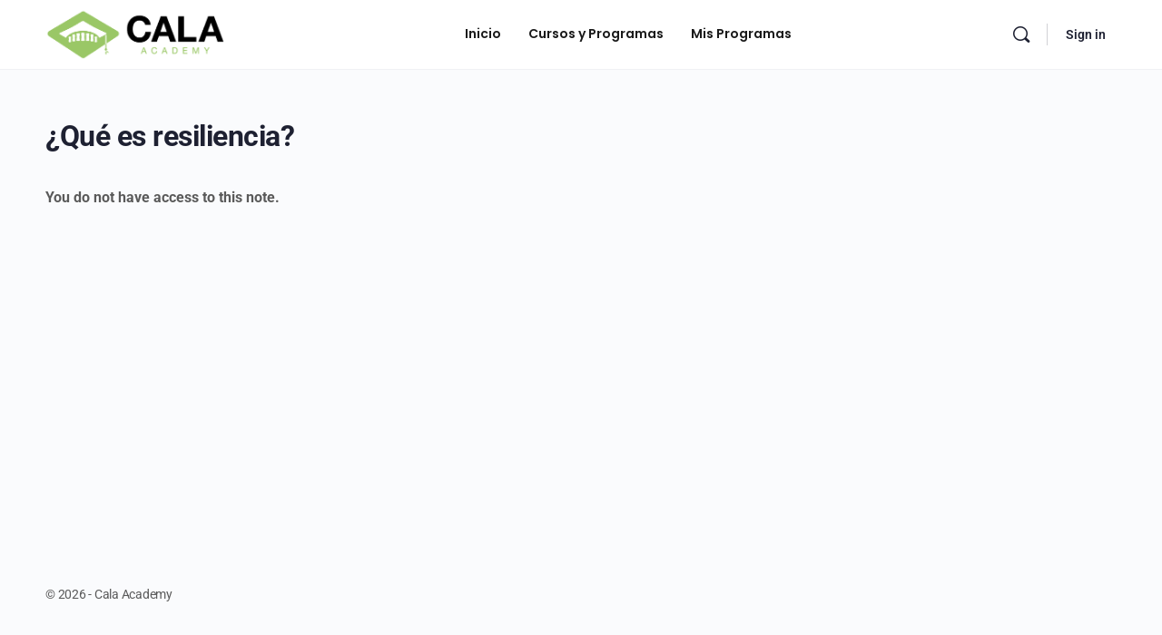

--- FILE ---
content_type: text/html; charset=UTF-8
request_url: https://cala.academy/lds-course-notes/que-es-resiliencia-18/
body_size: 17383
content:
<!doctype html>
<html lang="es">
	<head>
		<meta charset="UTF-8">
		<link rel="profile" href="http://gmpg.org/xfn/11">
		<script type="text/html" id="tmpl-bb-link-preview">
<% if ( link_scrapping ) { %>
	<% if ( link_loading ) { %>
		<span class="bb-url-scrapper-loading bb-ajax-loader"><i class="bb-icon-l bb-icon-spinner animate-spin"></i>Loading preview...</span>
	<% } %>
	<% if ( link_success || link_error ) { %>
		<a title="Cancel Preview" href="#" id="bb-close-link-suggestion">Remove Preview</a>
		<div class="bb-link-preview-container">

			<% if ( link_images && link_images.length && link_success && ! link_error && '' !== link_image_index ) { %>
				<div id="bb-url-scrapper-img-holder">
					<div class="bb-link-preview-image">
						<div class="bb-link-preview-image-cover">
							<img src="<%= link_images[link_image_index] %>"/>
						</div>
						<div class="bb-link-preview-icons">
							<%
							if ( link_images.length > 1 ) { %>
								<a data-bp-tooltip-pos="up" data-bp-tooltip="Change image" href="#" class="icon-exchange toolbar-button bp-tooltip" id="icon-exchange"><i class="bb-icon-l bb-icon-exchange"></i></a>
							<% } %>
							<% if ( link_images.length ) { %>
								<a data-bp-tooltip-pos="up" data-bp-tooltip="Remove image" href="#" class="icon-image-slash toolbar-button bp-tooltip" id="bb-link-preview-remove-image"><i class="bb-icon-l bb-icon-image-slash"></i></a>
							<% } %>
							<a data-bp-tooltip-pos="up" data-bp-tooltip="Confirm" class="toolbar-button bp-tooltip" href="#" id="bb-link-preview-select-image">
								<i class="bb-icon-check bb-icon-l"></i>
							</a>
						</div>
					</div>
					<% if ( link_images.length > 1 ) { %>
						<div class="bb-url-thumb-nav">
							<button type="button" id="bb-url-prevPicButton"><span class="bb-icon-l bb-icon-angle-left"></span></button>
							<button type="button" id="bb-url-nextPicButton"><span class="bb-icon-l bb-icon-angle-right"></span></button>
							<div id="bb-url-scrapper-img-count">
								Image <%= link_image_index + 1 %>&nbsp;of&nbsp;<%= link_images.length %>
							</div>
						</div>
					<% } %>
				</div>
			<% } %>

			<% if ( link_success && ! link_error && link_url ) { %>
				<div class="bb-link-preview-info">
					<% var a = document.createElement('a');
						a.href = link_url;
						var hostname = a.hostname;
						var domainName = hostname.replace('www.', '' );
					%>

					<% if ( 'undefined' !== typeof link_title && link_title.trim() && link_description ) { %>
						<p class="bb-link-preview-link-name"><%= domainName %></p>
					<% } %>

					<% if ( link_success && ! link_error ) { %>
						<p class="bb-link-preview-title"><%= link_title %></p>
					<% } %>

					<% if ( link_success && ! link_error ) { %>
						<div class="bb-link-preview-excerpt"><p><%= link_description %></p></div>
					<% } %>
				</div>
			<% } %>
			<% if ( link_error && ! link_success ) { %>
				<div id="bb-url-error" class="bb-url-error"><%= link_error_msg %></div>
			<% } %>
		</div>
	<% } %>
<% } %>
</script>
<script type="text/html" id="tmpl-profile-card-popup">
	<div id="profile-card" class="bb-profile-card bb-popup-card" data-bp-item-id="" data-bp-item-component="members">

		<div class="skeleton-card">
			<div class="skeleton-card-body">
				<div class="skeleton-card-avatar bb-loading-bg"></div>
				<div class="skeleton-card-entity">
					<div class="skeleton-card-type bb-loading-bg"></div>
					<div class="skeleton-card-heading bb-loading-bg"></div>
					<div class="skeleton-card-meta bb-loading-bg"></div>
				</div>
			</div>
						<div class="skeleton-card-footer skeleton-footer-plain">
				<div class="skeleton-card-button bb-loading-bg"></div>
				<div class="skeleton-card-button bb-loading-bg"></div>
				<div class="skeleton-card-button bb-loading-bg"></div>
			</div>
		</div>

		<div class="bb-card-content">
			<div class="bb-card-body">
				<div class="bb-card-avatar">
					<span class="card-profile-status"></span>
					<img src="" alt="">
				</div>
				<div class="bb-card-entity">
					<div class="bb-card-profile-type"></div>
					<h4 class="bb-card-heading"></h4>
					<div class="bb-card-meta">
						<span class="card-meta-item card-meta-joined">Joined <span></span></span>
						<span class="card-meta-item card-meta-last-active"></span>
											</div>
				</div>
			</div>
			<div class="bb-card-footer">
								<div class="bb-card-action bb-card-action-outline">
					<a href="" class="card-button card-button-profile">View Profile</a>
				</div>
			</div>
		</div>

	</div>
</script>
<script type="text/html" id="tmpl-group-card-popup">
	<div id="group-card" class="bb-group-card bb-popup-card" data-bp-item-id="" data-bp-item-component="groups">

		<div class="skeleton-card">
			<div class="skeleton-card-body">
				<div class="skeleton-card-avatar bb-loading-bg"></div>
				<div class="skeleton-card-entity">
					<div class="skeleton-card-heading bb-loading-bg"></div>
					<div class="skeleton-card-meta bb-loading-bg"></div>
				</div>
			</div>
						<div class="skeleton-card-footer skeleton-footer-plain">
				<div class="skeleton-card-button bb-loading-bg"></div>
				<div class="skeleton-card-button bb-loading-bg"></div>
			</div>
		</div>

		<div class="bb-card-content">
			<div class="bb-card-body">
				<div class="bb-card-avatar">
					<img src="" alt="">
				</div>
				<div class="bb-card-entity">
					<h4 class="bb-card-heading"></h4>
					<div class="bb-card-meta">
						<span class="card-meta-item card-meta-status"></span>
						<span class="card-meta-item card-meta-type"></span>
						<span class="card-meta-item card-meta-last-active"></span>
					</div>
					<div class="card-group-members">
						<span class="bs-group-members"></span>
					</div>
				</div>
			</div>
			<div class="bb-card-footer">
								<div class="bb-card-action bb-card-action-outline">
					<a href="" class="card-button card-button-group">View Group</a>
				</div>
			</div>
		</div>

	</div>
</script>

            <style id="bb_learndash_30_custom_colors">

                
                .learndash-wrapper .bb-single-course-sidebar .ld-status.ld-primary-background {
                    background-color: #e2e7ed !important;
                    color: inherit !important;
                }

                .learndash-wrapper .ld-course-status .ld-status.ld-status-progress.ld-primary-background {
                    background-color: #ebe9e6 !important;
                    color: inherit !important;
                }

                .learndash-wrapper .learndash_content_wrap .wpProQuiz_content .wpProQuiz_button_reShowQuestion:hover {
                    background-color: #fff !important;
                }

                .learndash-wrapper .learndash_content_wrap .wpProQuiz_content .wpProQuiz_toplistTable th {
                    background-color: transparent !important;
                }

                .learndash-wrapper .wpProQuiz_content .wpProQuiz_button:not(.wpProQuiz_button_reShowQuestion):not(.wpProQuiz_button_restartQuiz) {
                    color: #fff !important;
                }

                .learndash-wrapper .wpProQuiz_content .wpProQuiz_button.wpProQuiz_button_restartQuiz {
                    color: #fff !important;
                }

                .wpProQuiz_content .wpProQuiz_results > div > .wpProQuiz_button,
                .learndash-wrapper .bb-learndash-content-wrap .ld-item-list .ld-item-list-item a.ld-item-name:hover,
                .learndash-wrapper .bb-learndash-content-wrap .ld-item-list .ld-item-list-item .ld-item-list-item-preview:hover a.ld-item-name .ld-item-title,
                .learndash-wrapper .bb-learndash-content-wrap .ld-item-list .ld-item-list-item .ld-item-list-item-preview:hover .ld-expand-button .ld-icon-arrow-down,
                .lms-topic-sidebar-wrapper .lms-lessions-list > ol li a.bb-lesson-head:hover,
                .learndash-wrapper .bb-learndash-content-wrap .ld-primary-color-hover:hover,
                .learndash-wrapper .learndash_content_wrap .ld-table-list-item-quiz .ld-primary-color-hover:hover .ld-item-title,
                .learndash-wrapper .ld-item-list-item-expanded .ld-table-list-items .ld-table-list-item .ld-table-list-item-quiz .ld-primary-color-hover:hover .ld-item-title,
                .learndash-wrapper .ld-table-list .ld-table-list-items div.ld-table-list-item a.ld-table-list-item-preview:hover .ld-topic-title,
                .lms-lesson-content .bb-type-list li a:hover,
                .lms-lesson-content .lms-quiz-list li a:hover,
                .learndash-wrapper .ld-expand-button.ld-button-alternate:hover .ld-icon-arrow-down,
                .learndash-wrapper .ld-table-list .ld-table-list-items div.ld-table-list-item a.ld-table-list-item-preview:hover .ld-topic-title:before,
                .bb-lessons-list .lms-toggle-lesson i:hover,
                .lms-topic-sidebar-wrapper .lms-course-quizzes-list > ul li a:hover,
                .lms-topic-sidebar-wrapper .lms-course-members-list .course-members-list a:hover,
                .lms-topic-sidebar-wrapper .lms-course-members-list .bb-course-member-wrap > .list-members-extra,
                .lms-topic-sidebar-wrapper .lms-course-members-list .bb-course-member-wrap > .list-members-extra:hover,
                .learndash-wrapper .ld-item-list .ld-item-list-item.ld-item-lesson-item .ld-item-list-item-preview .ld-item-name .ld-item-title .ld-item-components span,
                .bb-about-instructor h5 a:hover,
                .learndash_content_wrap .comment-respond .comment-author:hover,
                .single-sfwd-courses .comment-respond .comment-author:hover {
                    color: #9ac666 !important;
                }

                .learndash-wrapper .learndash_content_wrap #quiz_continue_link,
                .learndash-wrapper .learndash_content_wrap .learndash_mark_complete_button,
                .learndash-wrapper .learndash_content_wrap #learndash_mark_complete_button,
                .learndash-wrapper .learndash_content_wrap .ld-status-complete,
                .learndash-wrapper .learndash_content_wrap .ld-alert-success .ld-button,
                .learndash-wrapper .learndash_content_wrap .ld-alert-success .ld-alert-icon,
                .wpProQuiz_questionList[data-type="assessment_answer"] .wpProQuiz_questionListItem label.is-selected:before,
                .wpProQuiz_questionList[data-type="single"] .wpProQuiz_questionListItem label.is-selected:before,
                .wpProQuiz_questionList[data-type="multiple"] .wpProQuiz_questionListItem label.is-selected:before {
                    background-color: #9ac666 !important;
                }

                .wpProQuiz_content .wpProQuiz_results > div > .wpProQuiz_button,
                .wpProQuiz_questionList[data-type="multiple"] .wpProQuiz_questionListItem label.is-selected:before {
                    border-color: #9ac666 !important;
                }

                .learndash-wrapper .wpProQuiz_content .wpProQuiz_button.wpProQuiz_button_restartQuiz,
                .learndash-wrapper .wpProQuiz_content .wpProQuiz_button.wpProQuiz_button_restartQuiz:hover,
                #learndash-page-content .sfwd-course-nav .learndash_next_prev_link a:hover,
                .bb-cover-list-item .ld-primary-background {
                    background-color: #9ac666 !important;
                }

                
                
                
                .learndash-wrapper .ld-item-list .ld-item-list-item.ld-item-lesson-item .ld-item-name .ld-item-title .ld-item-components span.ld-status-waiting,
                .learndash-wrapper .ld-item-list .ld-item-list-item.ld-item-lesson-item .ld-item-name .ld-item-title .ld-item-components span.ld-status-waiting span.ld-icon,
                .learndash-wrapper .ld-status-waiting {
                    background-color: #ffd200 !important;
                }

                
            </style>

			<meta name='robots' content='index, follow, max-image-preview:large, max-snippet:-1, max-video-preview:-1' />
	<style>img:is([sizes="auto" i], [sizes^="auto," i]) { contain-intrinsic-size: 3000px 1500px }</style>
	<link rel='dns-prefetch' href='//www.googletagmanager.com'>
<link rel='dns-prefetch' href='//f.vimeocdn.com'>
<link rel='dns-prefetch' href='//app.clickfunnels.com'>
<link rel='dns-prefetch' href='//connect.facebook.net'>
<link rel='dns-prefetch' href='//www.google-analytics.com'>

<link rel='dns-prefetch' href='//cdn.jsdelivr.net'>
<link rel='dns-prefetch' href='//stackpath.bootstrapcdn.com'>
<link rel='dns-prefetch' href='//qp656.infusionsoft.com'>
<link rel='dns-prefetch' href='//analytics.twitter.com'>
<link rel='dns-prefetch' href='//static.ads-twitter.com'>

<!-- Google Tag Manager by PYS -->
<script data-cfasync="false" data-pagespeed-no-defer>
	var pys_datalayer_name = "dataLayer";
	window.dataLayer = window.dataLayer || [];</script> 
<!-- End Google Tag Manager by PYS -->
<!-- Google Tag Manager for WordPress by gtm4wp.com -->
<script data-cfasync="false" data-pagespeed-no-defer>
	var gtm4wp_datalayer_name = "dataLayer";
	var dataLayer = dataLayer || [];
</script>
<!-- End Google Tag Manager for WordPress by gtm4wp.com -->
	<!-- This site is optimized with the Yoast SEO plugin v25.1 - https://yoast.com/wordpress/plugins/seo/ -->
	<title>¿Qué es resiliencia? - Cala Academy</title><link rel="preload" href="https://f.vimeocdn.com/p/4.39.37/css/player.css" as="style" onload="this.rel='stylesheet';this.removeAttribute('onload');" fetchpriority="high"><link rel="preload" href="https://f.vimeocdn.com/p/4.39.37/js/player.module.js" as="script" fetchpriority="high"><link rel="preload" href="https://f.vimeocdn.com/p/4.39.37/js/vendor.module.js" as="script" fetchpriority="high">
	<link rel="canonical" href="https://cala.academy/lds-course-notes/que-es-resiliencia-18/" />
	<meta property="og:locale" content="es_ES" />
	<meta property="og:type" content="article" />
	<meta property="og:title" content="¿Qué es resiliencia? - Cala Academy" />
	<meta property="og:description" content="You do not have access to this note." />
	<meta property="og:url" content="https://cala.academy/lds-course-notes/que-es-resiliencia-18/" />
	<meta property="og:site_name" content="Cala Academy" />
	<meta name="twitter:card" content="summary_large_image" />
	<script type="application/ld+json" class="yoast-schema-graph">{"@context":"https://schema.org","@graph":[{"@type":"WebPage","@id":"https://cala.academy/lds-course-notes/que-es-resiliencia-18/","url":"https://cala.academy/lds-course-notes/que-es-resiliencia-18/","name":"¿Qué es resiliencia? - Cala Academy","isPartOf":{"@id":"https://cala.academy/#website"},"datePublished":"2020-05-23T15:46:11+00:00","breadcrumb":{"@id":"https://cala.academy/lds-course-notes/que-es-resiliencia-18/#breadcrumb"},"inLanguage":"es","potentialAction":[{"@type":"ReadAction","target":["https://cala.academy/lds-course-notes/que-es-resiliencia-18/"]}]},{"@type":"BreadcrumbList","@id":"https://cala.academy/lds-course-notes/que-es-resiliencia-18/#breadcrumb","itemListElement":[{"@type":"ListItem","position":1,"name":"Portada","item":"https://cala.academy/"},{"@type":"ListItem","position":2,"name":"¿Qué es resiliencia?"}]},{"@type":"WebSite","@id":"https://cala.academy/#website","url":"https://cala.academy/","name":"Cala Academy","description":"","potentialAction":[{"@type":"SearchAction","target":{"@type":"EntryPoint","urlTemplate":"https://cala.academy/?s={search_term_string}"},"query-input":{"@type":"PropertyValueSpecification","valueRequired":true,"valueName":"search_term_string"}}],"inLanguage":"es"}]}</script>
	<!-- / Yoast SEO plugin. -->


<link rel='dns-prefetch' href='//player.vimeo.com' />
<link rel='dns-prefetch' href='//stackpath.bootstrapcdn.com' />
<link rel="alternate" type="application/rss+xml" title="Cala Academy &raquo; Feed" href="https://cala.academy/feed/" />
<link rel="alternate" type="application/rss+xml" title="Cala Academy &raquo; Feed de los comentarios" href="https://cala.academy/comments/feed/" />
<link rel='stylesheet' id='badgeos-font-awesome-css' href='//stackpath.bootstrapcdn.com/font-awesome/4.7.0/css/font-awesome.min.css?ver=1' type='text/css' media='all' />
<link rel='stylesheet' id='mp-theme-css' href='https://cala.academy/wp-content/plugins/memberpress/css/ui/theme.css?ver=1.12.11' type='text/css' media='all' />
<link rel='stylesheet' id='bp-nouveau-icons-map-css' href='https://cala.academy/wp-content/plugins/buddyboss-platform/bp-templates/bp-nouveau/icons/css/icons-map.min.css?ver=2.8.51' type='text/css' media='all' />
<link rel='stylesheet' id='bp-nouveau-bb-icons-css' href='https://cala.academy/wp-content/plugins/buddyboss-platform/bp-templates/bp-nouveau/icons/css/bb-icons.min.css?ver=1.0.8' type='text/css' media='all' />
<link rel='stylesheet' id='dashicons-css' href='https://cala.academy999?ver=6.8.3' type='text/css' media='all' />
<link rel='stylesheet' id='bp-nouveau-css' href='https://cala.academy/wp-content/plugins/buddyboss-platform/bp-templates/bp-nouveau/css/buddypress.min.css?ver=2.8.51' type='text/css' media='all' />
<style id='bp-nouveau-inline-css' type='text/css'>
.list-wrap .bs-group-cover a:before{ background:unset; }
</style>
<link rel='stylesheet' id='buddyboss_legacy-css' href='https://cala.academy/wp-content/themes/buddyboss-theme/inc/plugins/buddyboss-menu-icons/vendor/kucrut/icon-picker/css/types/buddyboss_legacy.css?ver=1.0' type='text/css' media='all' />
<link rel='stylesheet' id='wp-block-library-css' href='https://cala.academy/wp-includes/css/dist/block-library/style.min.css?ver=6.8.3' type='text/css' media='all' />
<style id='classic-theme-styles-inline-css' type='text/css'>
/*! This file is auto-generated */
.wp-block-button__link{color:#fff;background-color:#32373c;border-radius:9999px;box-shadow:none;text-decoration:none;padding:calc(.667em + 2px) calc(1.333em + 2px);font-size:1.125em}.wp-block-file__button{background:#32373c;color:#fff;text-decoration:none}
</style>
<link rel='stylesheet' id='wp-components-css' href='https://cala.academy/wp-includes/css/dist/components/style.min.css?ver=6.8.3' type='text/css' media='all' />
<link rel='stylesheet' id='wp-preferences-css' href='https://cala.academy/wp-includes/css/dist/preferences/style.min.css?ver=6.8.3' type='text/css' media='all' />
<link rel='stylesheet' id='wp-block-editor-css' href='https://cala.academy/wp-includes/css/dist/block-editor/style.min.css?ver=6.8.3' type='text/css' media='all' />
<link rel='stylesheet' id='wp-reusable-blocks-css' href='https://cala.academy/wp-includes/css/dist/reusable-blocks/style.min.css?ver=6.8.3' type='text/css' media='all' />
<link rel='stylesheet' id='wp-patterns-css' href='https://cala.academy/wp-includes/css/dist/patterns/style.min.css?ver=6.8.3' type='text/css' media='all' />
<link rel='stylesheet' id='wp-editor-css' href='https://cala.academy/wp-includes/css/dist/editor/style.min.css?ver=6.8.3' type='text/css' media='all' />
<link rel='stylesheet' id='bos_blocks-bos-style-css-css' href='https://cala.academy/wp-content/plugins/badgeos/includes/blocks/dist/blocks.style.build.css?ver=1.0.0' type='text/css' media='1' />
<link rel='stylesheet' id='bb_theme_block-buddypanel-style-css-css' href='https://cala.academy/wp-content/themes/buddyboss-theme/blocks/buddypanel/build/style-buddypanel.css?ver=a43481f57c3cc73f6cce06223a569c14' type='text/css' media='all' />
<style id='global-styles-inline-css' type='text/css'>
:root{--wp--preset--aspect-ratio--square: 1;--wp--preset--aspect-ratio--4-3: 4/3;--wp--preset--aspect-ratio--3-4: 3/4;--wp--preset--aspect-ratio--3-2: 3/2;--wp--preset--aspect-ratio--2-3: 2/3;--wp--preset--aspect-ratio--16-9: 16/9;--wp--preset--aspect-ratio--9-16: 9/16;--wp--preset--color--black: #000000;--wp--preset--color--cyan-bluish-gray: #abb8c3;--wp--preset--color--white: #ffffff;--wp--preset--color--pale-pink: #f78da7;--wp--preset--color--vivid-red: #cf2e2e;--wp--preset--color--luminous-vivid-orange: #ff6900;--wp--preset--color--luminous-vivid-amber: #fcb900;--wp--preset--color--light-green-cyan: #7bdcb5;--wp--preset--color--vivid-green-cyan: #00d084;--wp--preset--color--pale-cyan-blue: #8ed1fc;--wp--preset--color--vivid-cyan-blue: #0693e3;--wp--preset--color--vivid-purple: #9b51e0;--wp--preset--gradient--vivid-cyan-blue-to-vivid-purple: linear-gradient(135deg,rgba(6,147,227,1) 0%,rgb(155,81,224) 100%);--wp--preset--gradient--light-green-cyan-to-vivid-green-cyan: linear-gradient(135deg,rgb(122,220,180) 0%,rgb(0,208,130) 100%);--wp--preset--gradient--luminous-vivid-amber-to-luminous-vivid-orange: linear-gradient(135deg,rgba(252,185,0,1) 0%,rgba(255,105,0,1) 100%);--wp--preset--gradient--luminous-vivid-orange-to-vivid-red: linear-gradient(135deg,rgba(255,105,0,1) 0%,rgb(207,46,46) 100%);--wp--preset--gradient--very-light-gray-to-cyan-bluish-gray: linear-gradient(135deg,rgb(238,238,238) 0%,rgb(169,184,195) 100%);--wp--preset--gradient--cool-to-warm-spectrum: linear-gradient(135deg,rgb(74,234,220) 0%,rgb(151,120,209) 20%,rgb(207,42,186) 40%,rgb(238,44,130) 60%,rgb(251,105,98) 80%,rgb(254,248,76) 100%);--wp--preset--gradient--blush-light-purple: linear-gradient(135deg,rgb(255,206,236) 0%,rgb(152,150,240) 100%);--wp--preset--gradient--blush-bordeaux: linear-gradient(135deg,rgb(254,205,165) 0%,rgb(254,45,45) 50%,rgb(107,0,62) 100%);--wp--preset--gradient--luminous-dusk: linear-gradient(135deg,rgb(255,203,112) 0%,rgb(199,81,192) 50%,rgb(65,88,208) 100%);--wp--preset--gradient--pale-ocean: linear-gradient(135deg,rgb(255,245,203) 0%,rgb(182,227,212) 50%,rgb(51,167,181) 100%);--wp--preset--gradient--electric-grass: linear-gradient(135deg,rgb(202,248,128) 0%,rgb(113,206,126) 100%);--wp--preset--gradient--midnight: linear-gradient(135deg,rgb(2,3,129) 0%,rgb(40,116,252) 100%);--wp--preset--font-size--small: 13px;--wp--preset--font-size--medium: 20px;--wp--preset--font-size--large: 36px;--wp--preset--font-size--x-large: 42px;--wp--preset--spacing--20: 0.44rem;--wp--preset--spacing--30: 0.67rem;--wp--preset--spacing--40: 1rem;--wp--preset--spacing--50: 1.5rem;--wp--preset--spacing--60: 2.25rem;--wp--preset--spacing--70: 3.38rem;--wp--preset--spacing--80: 5.06rem;--wp--preset--shadow--natural: 6px 6px 9px rgba(0, 0, 0, 0.2);--wp--preset--shadow--deep: 12px 12px 50px rgba(0, 0, 0, 0.4);--wp--preset--shadow--sharp: 6px 6px 0px rgba(0, 0, 0, 0.2);--wp--preset--shadow--outlined: 6px 6px 0px -3px rgba(255, 255, 255, 1), 6px 6px rgba(0, 0, 0, 1);--wp--preset--shadow--crisp: 6px 6px 0px rgba(0, 0, 0, 1);}:where(.is-layout-flex){gap: 0.5em;}:where(.is-layout-grid){gap: 0.5em;}body .is-layout-flex{display: flex;}.is-layout-flex{flex-wrap: wrap;align-items: center;}.is-layout-flex > :is(*, div){margin: 0;}body .is-layout-grid{display: grid;}.is-layout-grid > :is(*, div){margin: 0;}:where(.wp-block-columns.is-layout-flex){gap: 2em;}:where(.wp-block-columns.is-layout-grid){gap: 2em;}:where(.wp-block-post-template.is-layout-flex){gap: 1.25em;}:where(.wp-block-post-template.is-layout-grid){gap: 1.25em;}.has-black-color{color: var(--wp--preset--color--black) !important;}.has-cyan-bluish-gray-color{color: var(--wp--preset--color--cyan-bluish-gray) !important;}.has-white-color{color: var(--wp--preset--color--white) !important;}.has-pale-pink-color{color: var(--wp--preset--color--pale-pink) !important;}.has-vivid-red-color{color: var(--wp--preset--color--vivid-red) !important;}.has-luminous-vivid-orange-color{color: var(--wp--preset--color--luminous-vivid-orange) !important;}.has-luminous-vivid-amber-color{color: var(--wp--preset--color--luminous-vivid-amber) !important;}.has-light-green-cyan-color{color: var(--wp--preset--color--light-green-cyan) !important;}.has-vivid-green-cyan-color{color: var(--wp--preset--color--vivid-green-cyan) !important;}.has-pale-cyan-blue-color{color: var(--wp--preset--color--pale-cyan-blue) !important;}.has-vivid-cyan-blue-color{color: var(--wp--preset--color--vivid-cyan-blue) !important;}.has-vivid-purple-color{color: var(--wp--preset--color--vivid-purple) !important;}.has-black-background-color{background-color: var(--wp--preset--color--black) !important;}.has-cyan-bluish-gray-background-color{background-color: var(--wp--preset--color--cyan-bluish-gray) !important;}.has-white-background-color{background-color: var(--wp--preset--color--white) !important;}.has-pale-pink-background-color{background-color: var(--wp--preset--color--pale-pink) !important;}.has-vivid-red-background-color{background-color: var(--wp--preset--color--vivid-red) !important;}.has-luminous-vivid-orange-background-color{background-color: var(--wp--preset--color--luminous-vivid-orange) !important;}.has-luminous-vivid-amber-background-color{background-color: var(--wp--preset--color--luminous-vivid-amber) !important;}.has-light-green-cyan-background-color{background-color: var(--wp--preset--color--light-green-cyan) !important;}.has-vivid-green-cyan-background-color{background-color: var(--wp--preset--color--vivid-green-cyan) !important;}.has-pale-cyan-blue-background-color{background-color: var(--wp--preset--color--pale-cyan-blue) !important;}.has-vivid-cyan-blue-background-color{background-color: var(--wp--preset--color--vivid-cyan-blue) !important;}.has-vivid-purple-background-color{background-color: var(--wp--preset--color--vivid-purple) !important;}.has-black-border-color{border-color: var(--wp--preset--color--black) !important;}.has-cyan-bluish-gray-border-color{border-color: var(--wp--preset--color--cyan-bluish-gray) !important;}.has-white-border-color{border-color: var(--wp--preset--color--white) !important;}.has-pale-pink-border-color{border-color: var(--wp--preset--color--pale-pink) !important;}.has-vivid-red-border-color{border-color: var(--wp--preset--color--vivid-red) !important;}.has-luminous-vivid-orange-border-color{border-color: var(--wp--preset--color--luminous-vivid-orange) !important;}.has-luminous-vivid-amber-border-color{border-color: var(--wp--preset--color--luminous-vivid-amber) !important;}.has-light-green-cyan-border-color{border-color: var(--wp--preset--color--light-green-cyan) !important;}.has-vivid-green-cyan-border-color{border-color: var(--wp--preset--color--vivid-green-cyan) !important;}.has-pale-cyan-blue-border-color{border-color: var(--wp--preset--color--pale-cyan-blue) !important;}.has-vivid-cyan-blue-border-color{border-color: var(--wp--preset--color--vivid-cyan-blue) !important;}.has-vivid-purple-border-color{border-color: var(--wp--preset--color--vivid-purple) !important;}.has-vivid-cyan-blue-to-vivid-purple-gradient-background{background: var(--wp--preset--gradient--vivid-cyan-blue-to-vivid-purple) !important;}.has-light-green-cyan-to-vivid-green-cyan-gradient-background{background: var(--wp--preset--gradient--light-green-cyan-to-vivid-green-cyan) !important;}.has-luminous-vivid-amber-to-luminous-vivid-orange-gradient-background{background: var(--wp--preset--gradient--luminous-vivid-amber-to-luminous-vivid-orange) !important;}.has-luminous-vivid-orange-to-vivid-red-gradient-background{background: var(--wp--preset--gradient--luminous-vivid-orange-to-vivid-red) !important;}.has-very-light-gray-to-cyan-bluish-gray-gradient-background{background: var(--wp--preset--gradient--very-light-gray-to-cyan-bluish-gray) !important;}.has-cool-to-warm-spectrum-gradient-background{background: var(--wp--preset--gradient--cool-to-warm-spectrum) !important;}.has-blush-light-purple-gradient-background{background: var(--wp--preset--gradient--blush-light-purple) !important;}.has-blush-bordeaux-gradient-background{background: var(--wp--preset--gradient--blush-bordeaux) !important;}.has-luminous-dusk-gradient-background{background: var(--wp--preset--gradient--luminous-dusk) !important;}.has-pale-ocean-gradient-background{background: var(--wp--preset--gradient--pale-ocean) !important;}.has-electric-grass-gradient-background{background: var(--wp--preset--gradient--electric-grass) !important;}.has-midnight-gradient-background{background: var(--wp--preset--gradient--midnight) !important;}.has-small-font-size{font-size: var(--wp--preset--font-size--small) !important;}.has-medium-font-size{font-size: var(--wp--preset--font-size--medium) !important;}.has-large-font-size{font-size: var(--wp--preset--font-size--large) !important;}.has-x-large-font-size{font-size: var(--wp--preset--font-size--x-large) !important;}
:where(.wp-block-post-template.is-layout-flex){gap: 1.25em;}:where(.wp-block-post-template.is-layout-grid){gap: 1.25em;}
:where(.wp-block-columns.is-layout-flex){gap: 2em;}:where(.wp-block-columns.is-layout-grid){gap: 2em;}
:root :where(.wp-block-pullquote){font-size: 1.5em;line-height: 1.6;}
</style>
<link rel='stylesheet' id='bb-pro-enqueue-scripts-css' href='https://cala.academy/wp-content/plugins/buddyboss-platform-pro/assets/css/index.min.css?ver=2.7.10' type='text/css' media='all' />
<link rel='stylesheet' id='bb-access-control-css' href='https://cala.academy/wp-content/plugins/buddyboss-platform-pro/includes/access-control/assets/css/bb-access-control.min.css?ver=2.7.10' type='text/css' media='all' />
<link rel='stylesheet' id='bb-meprlms-frontend-css' href='https://cala.academy/wp-content/plugins/buddyboss-platform-pro/includes/integrations/meprlms/assets/css/meprlms-frontend.min.css?ver=2.8.51' type='text/css' media='all' />
<link rel='stylesheet' id='bb-tutorlms-admin-css' href='https://cala.academy/wp-content/plugins/buddyboss-platform-pro/includes/integrations/tutorlms/assets/css/bb-tutorlms-admin.min.css?ver=2.8.51' type='text/css' media='all' />
<link rel='stylesheet' id='bp-mentions-css-css' href='https://cala.academy/wp-content/plugins/buddyboss-platform/bp-core/css/mentions.min.css?ver=2.8.51' type='text/css' media='all' />
<link rel='stylesheet' id='contact-form-7-css' href='https://cala.academy/wp-content/plugins/contact-form-7/includes/css/styles.css?ver=6.0.6' type='text/css' media='all' />
<link rel='stylesheet' id='ldcr-css' href='https://cala.academy/wp-content/plugins/ld-course-reviews/assets/css/style.min.css?ver=1.0.4' type='text/css' media='all' />
<link rel='stylesheet' id='learndash-notes-css' href='https://cala.academy/wp-content/plugins/learndash-notes/css/note.css?ver=1.3.7.2' type='text/css' media='all' />
<link rel='stylesheet' id='learndash_quiz_front_css-css' href='//cala.academy/wp-content/plugins/sfwd-lms/themes/legacy/templates/learndash_quiz_front.min.css?ver=4.12.1' type='text/css' media='all' />
<link rel='stylesheet' id='jquery-dropdown-css-css' href='//cala.academy/wp-content/plugins/sfwd-lms/assets/css/jquery.dropdown.min.css?ver=4.12.1' type='text/css' media='all' />
<link rel='stylesheet' id='learndash_lesson_video-css' href='//cala.academy/wp-content/plugins/sfwd-lms/themes/legacy/templates/learndash_lesson_video.min.css?ver=4.12.1' type='text/css' media='all' />
<link rel='stylesheet' id='ivory-search-styles-css' href='https://cala.academy/wp-content/plugins/add-search-to-menu/public/css/ivory-search.min.css?ver=5.5.9' type='text/css' media='all' />
<link rel='stylesheet' id='badgeos-single-css' href='https://cala.academy/wp-content/plugins/badgeos/css/badgeos-single.min.css?ver=3.7.1.6' type='text/css' media='all' />
<link rel='stylesheet' id='redux-extendify-styles-css' href='https://cala.academy/wp-content/themes/buddyboss-theme/inc/admin/framework/redux-core/assets/css/extendify-utilities.css?ver=4.4.11' type='text/css' media='all' />
<link rel='stylesheet' id='buddyboss-theme-fonts-css' href='https://cala.academy/wp-content/themes/buddyboss-theme/assets/fonts/fonts.css?ver=2.8.41' type='text/css' media='all' />
<link rel='stylesheet' id='learndash-front-css' href='//cala.academy/wp-content/plugins/sfwd-lms/themes/ld30/assets/css/learndash.min.css?ver=4.12.1' type='text/css' media='all' />
<style id='learndash-front-inline-css' type='text/css'>
		.learndash-wrapper .ld-item-list .ld-item-list-item.ld-is-next,
		.learndash-wrapper .wpProQuiz_content .wpProQuiz_questionListItem label:focus-within {
			border-color: #9ac666;
		}

		/*
		.learndash-wrapper a:not(.ld-button):not(#quiz_continue_link):not(.ld-focus-menu-link):not(.btn-blue):not(#quiz_continue_link):not(.ld-js-register-account):not(#ld-focus-mode-course-heading):not(#btn-join):not(.ld-item-name):not(.ld-table-list-item-preview):not(.ld-lesson-item-preview-heading),
		 */

		.learndash-wrapper .ld-breadcrumbs a,
		.learndash-wrapper .ld-lesson-item.ld-is-current-lesson .ld-lesson-item-preview-heading,
		.learndash-wrapper .ld-lesson-item.ld-is-current-lesson .ld-lesson-title,
		.learndash-wrapper .ld-primary-color-hover:hover,
		.learndash-wrapper .ld-primary-color,
		.learndash-wrapper .ld-primary-color-hover:hover,
		.learndash-wrapper .ld-primary-color,
		.learndash-wrapper .ld-tabs .ld-tabs-navigation .ld-tab.ld-active,
		.learndash-wrapper .ld-button.ld-button-transparent,
		.learndash-wrapper .ld-button.ld-button-reverse,
		.learndash-wrapper .ld-icon-certificate,
		.learndash-wrapper .ld-login-modal .ld-login-modal-login .ld-modal-heading,
		#wpProQuiz_user_content a,
		.learndash-wrapper .ld-item-list .ld-item-list-item a.ld-item-name:hover,
		.learndash-wrapper .ld-focus-comments__heading-actions .ld-expand-button,
		.learndash-wrapper .ld-focus-comments__heading a,
		.learndash-wrapper .ld-focus-comments .comment-respond a,
		.learndash-wrapper .ld-focus-comment .ld-comment-reply a.comment-reply-link:hover,
		.learndash-wrapper .ld-expand-button.ld-button-alternate {
			color: #9ac666 !important;
		}

		.learndash-wrapper .ld-focus-comment.bypostauthor>.ld-comment-wrapper,
		.learndash-wrapper .ld-focus-comment.role-group_leader>.ld-comment-wrapper,
		.learndash-wrapper .ld-focus-comment.role-administrator>.ld-comment-wrapper {
			background-color:rgba(154, 198, 102, 0.03) !important;
		}


		.learndash-wrapper .ld-primary-background,
		.learndash-wrapper .ld-tabs .ld-tabs-navigation .ld-tab.ld-active:after {
			background: #9ac666 !important;
		}



		.learndash-wrapper .ld-course-navigation .ld-lesson-item.ld-is-current-lesson .ld-status-incomplete,
		.learndash-wrapper .ld-focus-comment.bypostauthor:not(.ptype-sfwd-assignment) >.ld-comment-wrapper>.ld-comment-avatar img,
		.learndash-wrapper .ld-focus-comment.role-group_leader>.ld-comment-wrapper>.ld-comment-avatar img,
		.learndash-wrapper .ld-focus-comment.role-administrator>.ld-comment-wrapper>.ld-comment-avatar img {
			border-color: #9ac666 !important;
		}



		.learndash-wrapper .ld-loading::before {
			border-top:3px solid #9ac666 !important;
		}

		.learndash-wrapper .ld-button:hover:not(.learndash-link-previous-incomplete):not(.ld-button-transparent),
		#learndash-tooltips .ld-tooltip:after,
		#learndash-tooltips .ld-tooltip,
		.learndash-wrapper .ld-primary-background,
		.learndash-wrapper .btn-join,
		.learndash-wrapper #btn-join,
		.learndash-wrapper .ld-button:not(.ld-button-reverse):not(.learndash-link-previous-incomplete):not(.ld-button-transparent),
		.learndash-wrapper .ld-expand-button,
		.learndash-wrapper .wpProQuiz_content .wpProQuiz_button:not(.wpProQuiz_button_reShowQuestion):not(.wpProQuiz_button_restartQuiz),
		.learndash-wrapper .wpProQuiz_content .wpProQuiz_button2,
		.learndash-wrapper .ld-focus .ld-focus-sidebar .ld-course-navigation-heading,
		.learndash-wrapper .ld-focus .ld-focus-sidebar .ld-focus-sidebar-trigger,
		.learndash-wrapper .ld-focus-comments .form-submit #submit,
		.learndash-wrapper .ld-login-modal input[type='submit'],
		.learndash-wrapper .ld-login-modal .ld-login-modal-register,
		.learndash-wrapper .wpProQuiz_content .wpProQuiz_certificate a.btn-blue,
		.learndash-wrapper .ld-focus .ld-focus-header .ld-user-menu .ld-user-menu-items a,
		#wpProQuiz_user_content table.wp-list-table thead th,
		#wpProQuiz_overlay_close,
		.learndash-wrapper .ld-expand-button.ld-button-alternate .ld-icon {
			background-color: #9ac666 !important;
		}

		.learndash-wrapper .ld-focus .ld-focus-header .ld-user-menu .ld-user-menu-items:before {
			border-bottom-color: #9ac666 !important;
		}

		.learndash-wrapper .ld-button.ld-button-transparent:hover {
			background: transparent !important;
		}

		.learndash-wrapper .ld-focus .ld-focus-header .sfwd-mark-complete .learndash_mark_complete_button,
		.learndash-wrapper .ld-focus .ld-focus-header #sfwd-mark-complete #learndash_mark_complete_button,
		.learndash-wrapper .ld-button.ld-button-transparent,
		.learndash-wrapper .ld-button.ld-button-alternate,
		.learndash-wrapper .ld-expand-button.ld-button-alternate {
			background-color:transparent !important;
		}

		.learndash-wrapper .ld-focus-header .ld-user-menu .ld-user-menu-items a,
		.learndash-wrapper .ld-button.ld-button-reverse:hover,
		.learndash-wrapper .ld-alert-success .ld-alert-icon.ld-icon-certificate,
		.learndash-wrapper .ld-alert-warning .ld-button:not(.learndash-link-previous-incomplete),
		.learndash-wrapper .ld-primary-background.ld-status {
			color:white !important;
		}

		.learndash-wrapper .ld-status.ld-status-unlocked {
			background-color: rgba(154,198,102,0.2) !important;
			color: #9ac666 !important;
		}

		.learndash-wrapper .wpProQuiz_content .wpProQuiz_addToplist {
			background-color: rgba(154,198,102,0.1) !important;
			border: 1px solid #9ac666 !important;
		}

		.learndash-wrapper .wpProQuiz_content .wpProQuiz_toplistTable th {
			background: #9ac666 !important;
		}

		.learndash-wrapper .wpProQuiz_content .wpProQuiz_toplistTrOdd {
			background-color: rgba(154,198,102,0.1) !important;
		}

		.learndash-wrapper .wpProQuiz_content .wpProQuiz_reviewDiv li.wpProQuiz_reviewQuestionTarget {
			background-color: #9ac666 !important;
		}
		.learndash-wrapper .wpProQuiz_content .wpProQuiz_time_limit .wpProQuiz_progress {
			background-color: #9ac666 !important;
		}
		
</style>
<link rel='stylesheet' id='elementor-frontend-css' href='https://cala.academy/wp-content/plugins/elementor/assets/css/frontend.min.css?ver=3.28.4' type='text/css' media='all' />
<link rel='stylesheet' id='elementor-post-15734-css' href='https://cala.academy/wp-content/uploads/elementor/css/post-15734.css?ver=1768344255' type='text/css' media='all' />
<link rel='stylesheet' id='font-awesome-5-all-css' href='https://cala.academy/wp-content/plugins/elementor/assets/lib/font-awesome/css/all.min.css?ver=3.28.4' type='text/css' media='all' />
<link rel='stylesheet' id='font-awesome-4-shim-css' href='https://cala.academy/wp-content/plugins/elementor/assets/lib/font-awesome/css/v4-shims.min.css?ver=3.28.4' type='text/css' media='all' />
<link rel='stylesheet' id='bp-zoom-css' href='https://cala.academy/wp-content/plugins/buddyboss-platform-pro/includes/integrations/zoom/assets/css/bp-zoom.min.css?ver=2.7.10' type='text/css' media='all' />
<link rel='stylesheet' id='buddyboss-theme-magnific-popup-css-css' href='https://cala.academy/wp-content/themes/buddyboss-theme/assets/css/vendors/magnific-popup.min.css?ver=2.8.41' type='text/css' media='all' />
<link rel='stylesheet' id='buddyboss-theme-select2-css-css' href='https://cala.academy/wp-content/themes/buddyboss-theme/assets/css/vendors/select2.min.css?ver=2.8.41' type='text/css' media='all' />
<link rel='stylesheet' id='buddyboss-theme-css-css' href='https://cala.academy/wp-content/themes/buddyboss-theme/assets/css/theme.min.css?ver=2.8.41' type='text/css' media='all' />
<link rel='stylesheet' id='buddyboss-theme-template-css' href='https://cala.academy/wp-content/themes/buddyboss-theme/assets/css/template-v2.min.css?ver=2.8.41' type='text/css' media='all' />
<link rel='stylesheet' id='buddyboss-theme-buddypress-css' href='https://cala.academy/wp-content/themes/buddyboss-theme/assets/css/buddypress.min.css?ver=2.8.41' type='text/css' media='all' />
<link rel='stylesheet' id='buddyboss-theme-forums-css' href='https://cala.academy/wp-content/themes/buddyboss-theme/assets/css/bbpress.min.css?ver=2.8.41' type='text/css' media='all' />
<link rel='stylesheet' id='buddyboss-theme-learndash-css' href='https://cala.academy/wp-content/themes/buddyboss-theme/assets/css/learndash.min.css?ver=2.8.41' type='text/css' media='all' />
<link rel='stylesheet' id='buddyboss-theme-elementor-css' href='https://cala.academy/wp-content/themes/buddyboss-theme/assets/css/elementor.min.css?ver=2.8.41' type='text/css' media='all' />
<link rel='stylesheet' id='buddyboss-theme-badgeos-css' href='https://cala.academy/wp-content/themes/buddyboss-theme/assets/css/badgeos.min.css?ver=2.8.41' type='text/css' media='all' />
<link rel='stylesheet' id='buddyboss-theme-plugins-css' href='https://cala.academy/wp-content/themes/buddyboss-theme/assets/css/plugins.min.css?ver=2.8.41' type='text/css' media='all' />
<link rel='stylesheet' id='buddyboss-theme-memberpress-css' href='https://cala.academy/wp-content/themes/buddyboss-theme/assets/css/memberpress.min.css?ver=2.8.41' type='text/css' media='all' />
<link rel='stylesheet' id='buddyboss-child-css-css' href='https://cala.academy/wp-content/themes/buddyboss-theme-child/assets/css/custom.css?ver=6.8.3' type='text/css' media='all' />
<link rel='stylesheet' id='badgeos-front-css' href='https://cala.academy/wp-content/plugins/badgeos/css/badgeos-front.min.css?ver=3.7.1.6' type='text/css' media='all' />
<link rel='stylesheet' id='elementor-gf-local-roboto-css' href='https://cala.academy/wp-content/uploads/elementor/google-fonts/css/roboto.css?ver=1747355161' type='text/css' media='all' />
<link rel='stylesheet' id='elementor-gf-local-robotoslab-css' href='https://cala.academy/wp-content/uploads/elementor/google-fonts/css/robotoslab.css?ver=1747355164' type='text/css' media='all' />
<link rel='stylesheet' id='elementor-gf-local-poppins-css' href='https://cala.academy/wp-content/uploads/elementor/google-fonts/css/poppins.css?ver=1747355165' type='text/css' media='all' />
<link rel='stylesheet' id='amrusers-css' href='https://cala.academy/wp-content/plugins/amr-users/css/amrusersfront.css?ver=6.8.3' type='text/css' media='all' />
<script type="text/javascript">
            window._bbssoDOMReady = function (callback) {
                if ( document.readyState === "complete" || document.readyState === "interactive" ) {
                    callback();
                } else {
                    document.addEventListener( "DOMContentLoaded", callback );
                }
            };
            </script><script type="text/javascript" src="https://cala.academy/wp-includes/js/jquery/jquery.min.js?ver=3.7.1" id="jquery-core-js"></script>
<script type="text/javascript" src="https://cala.academy/wp-includes/js/jquery/jquery-migrate.min.js?ver=3.4.1" id="jquery-migrate-js"></script>
<script type="text/javascript" id="bb-twemoji-js-extra">
/* <![CDATA[ */
var bbemojiSettings = {"baseUrl":"https:\/\/s.w.org\/images\/core\/emoji\/14.0.0\/72x72\/","ext":".png","svgUrl":"https:\/\/s.w.org\/images\/core\/emoji\/14.0.0\/svg\/","svgExt":".svg"};
/* ]]> */
</script>
<script type="text/javascript" src="https://cala.academy/wp-includes/js/twemoji.min.js?ver=2.8.51" id="bb-twemoji-js"></script>
<script type="text/javascript" src="https://cala.academy/wp-content/plugins/buddyboss-platform/bp-core/js/bb-emoji-loader.min.js?ver=2.8.51" id="bb-emoji-loader-js"></script>
<script type="text/javascript" id="bb-reaction-js-extra">
/* <![CDATA[ */
var bbReactionVars = {"ajax_url":"https:\/\/cala.academy\/wp-admin\/admin-ajax.php"};
/* ]]> */
</script>
<script type="text/javascript" src="https://cala.academy/wp-content/plugins/buddyboss-platform-pro/includes/reactions/assets/js/bb-reaction.min.js?ver=2.7.10" id="bb-reaction-js"></script>
<script type="text/javascript" src="https://cala.academy/wp-content/plugins/buddyboss-platform-pro/includes/integrations/meprlms/assets/js/bb-meprlms-frontend.min.js?ver=2.8.51" id="bb-meprlms-frontend-js"></script>
<script type="text/javascript" id="bb-tutorlms-admin-js-extra">
/* <![CDATA[ */
var bbTutorLMSVars = {"ajax_url":"https:\/\/cala.academy\/wp-admin\/admin-ajax.php","select_course_placeholder":"Start typing a course name to associate with this group."};
/* ]]> */
</script>
<script type="text/javascript" src="https://cala.academy/wp-content/plugins/buddyboss-platform-pro/includes/integrations/tutorlms/assets/js/bb-tutorlms-admin.min.js?ver=2.8.51" id="bb-tutorlms-admin-js"></script>
<script type="text/javascript" src="https://cala.academy/wp-content/plugins/buddyboss-platform/bp-core/js/widget-members.min.js?ver=2.8.51" id="bp-widget-members-js"></script>
<script type="text/javascript" src="https://cala.academy/wp-content/plugins/buddyboss-platform/bp-core/js/jquery-query.min.js?ver=2.8.51" id="bp-jquery-query-js"></script>
<script type="text/javascript" src="https://cala.academy/wp-content/plugins/buddyboss-platform/bp-core/js/vendor/jquery-cookie.min.js?ver=2.8.51" id="bp-jquery-cookie-js"></script>
<script type="text/javascript" src="https://cala.academy/wp-content/plugins/buddyboss-platform/bp-core/js/vendor/jquery-scroll-to.min.js?ver=2.8.51" id="bp-jquery-scroll-to-js"></script>
<script type="text/javascript" id="cmas-user-basic-profile-js-extra">
/* <![CDATA[ */
var ajax = {"url":"https:\/\/cala.academy\/wp-admin\/admin-ajax.php"};
/* ]]> */
</script>
<script type="text/javascript" src="https://cala.academy/wp-content/plugins/cala-customize/js/user-basic-profile.js?ver=6.8.3" id="cmas-user-basic-profile-js"></script>
<script type="text/javascript" src="https://cala.academy/wp-content/plugins/cala-customize/js/lista-cursos.js?ver=6.8.3" id="lista-cursos-js"></script>
<script type="text/javascript" src="https://cala.academy/wp-includes/js/jquery/ui/core.min.js?ver=1.13.3" id="jquery-ui-core-js"></script>
<script type="text/javascript" src="https://cala.academy/wp-includes/js/jquery/ui/mouse.min.js?ver=1.13.3" id="jquery-ui-mouse-js"></script>
<script type="text/javascript" src="https://cala.academy/wp-includes/js/jquery/ui/draggable.min.js?ver=1.13.3" id="jquery-ui-draggable-js"></script>
<script type="text/javascript" src="https://cala.academy/wp-includes/js/jquery/ui/resizable.min.js?ver=1.13.3" id="jquery-ui-resizable-js"></script>
<script type="text/javascript" id="nt-notes-js-extra">
/* <![CDATA[ */
var nt_ajax_call = {"adminAjax":"https:\/\/cala.academy\/wp-admin\/admin-ajax.php","nt_saved_txt":"Nota guardada.\n","nt_saved_at_txt":"Note saved at"};
/* ]]> */
</script>
<script type="text/javascript" src="https://cala.academy/wp-content/plugins/learndash-notes/js/nt_notes.js?ver=1.3.7.2" id="nt-notes-js"></script>
<script type="text/javascript" id="learndash-notes-lib-js-extra">
/* <![CDATA[ */
var nt_ajax_call = {"adminAjax":"https:\/\/cala.academy\/wp-admin\/admin-ajax.php","security":"d79c03b2f3","nt_saved_txt":"Nota guardada.\n","nt_saved_at_txt":"Note saved at","nt_delete_txt":"\u00bfEst\u00e1s seguro de querer eliminar esto?"};
/* ]]> */
</script>
<script type="text/javascript" src="https://cala.academy/wp-content/plugins/learndash-notes/js/nt_notes_lib.js?ver=1.3.7.2" id="learndash-notes-lib-js"></script>
<script type="text/javascript" src="https://cala.academy/wp-content/plugins/elementor/assets/lib/font-awesome/js/v4-shims.min.js?ver=3.28.4" id="font-awesome-4-shim-js"></script>
<script type="text/javascript" src="https://cala.academy/wp-content/themes/buddyboss-theme-child/assets/js/custom.js?ver=6.8.3" id="buddyboss-child-js-js"></script>
<link rel="https://api.w.org/" href="https://cala.academy/wp-json/" /><link rel="EditURI" type="application/rsd+xml" title="RSD" href="https://cala.academy/xmlrpc.php?rsd" />
<link rel='shortlink' href='https://cala.academy/?p=16192' />
<link rel="alternate" title="oEmbed (JSON)" type="application/json+oembed" href="https://cala.academy/wp-json/oembed/1.0/embed?url=https%3A%2F%2Fcala.academy%2Flds-course-notes%2Fque-es-resiliencia-18%2F" />
<link rel="alternate" title="oEmbed (XML)" type="text/xml+oembed" href="https://cala.academy/wp-json/oembed/1.0/embed?url=https%3A%2F%2Fcala.academy%2Flds-course-notes%2Fque-es-resiliencia-18%2F&#038;format=xml" />

	<script>var ajaxurl = 'https://cala.academy/wp-admin/admin-ajax.php';</script>

	<script id="dzsap-main-settings" type="application/json">{"dzsap_site_url":"https:\/\/cala.academy\/","pluginurl":"https:\/\/cala.academy\/wp-content\/plugins\/dzs-zoomsounds\/audioplayer\/","dzsap_curr_user":0,"version":"6.50","ajax_url":"https:\/\/cala.academy\/wp-admin\/admin-ajax.php","action_received_time_total":"send_total_time"}</script><!-- Stream WordPress user activity plugin v4.1.1 -->

<!-- Google Tag Manager for WordPress by gtm4wp.com -->
<!-- GTM Container placement set to footer -->
<script data-cfasync="false" data-pagespeed-no-defer>
	var dataLayer_content = {"pageTitle":"¿Qué es resiliencia? - Cala Academy","pagePostType":"coursenote","pagePostType2":"single-coursenote","pagePostAuthor":"Jeanette Quiroz Quiroz","pagePostDate":"23 de mayo de 2020","pagePostDateYear":2020,"pagePostDateMonth":5,"pagePostDateDay":23,"pagePostDateDayName":"sábado","pagePostDateHour":10,"pagePostDateMinute":46,"pagePostDateIso":"2020-05-23T10:46:11-04:00","pagePostDateUnix":1590230771,"postFormat":"standard"};
	dataLayer.push( dataLayer_content );
</script>
<script data-cfasync="false" data-pagespeed-no-defer>
(function(w,d,s,l,i){w[l]=w[l]||[];w[l].push({'gtm.start':
new Date().getTime(),event:'gtm.js'});var f=d.getElementsByTagName(s)[0],
j=d.createElement(s),dl=l!='dataLayer'?'&l='+l:'';j.async=true;j.src=
'//www.googletagmanager.com/gtm.js?id='+i+dl;f.parentNode.insertBefore(j,f);
})(window,document,'script','dataLayer','GTM-TG7HLM3');
</script>
<!-- End Google Tag Manager for WordPress by gtm4wp.com --><style>
        .error { color: #dc3232; }
        .result { margin-top: 20px; font-weight: bold; }
        ul { list-style-type: none; padding-left: 0; }
    </style><meta name="generator" content="Redux 4.4.11" /><meta name="viewport" content="width=device-width, initial-scale=1.0, maximum-scale=3.0, user-scalable=1" /><meta name="generator" content="Elementor 3.28.4; features: e_font_icon_svg, additional_custom_breakpoints, e_local_google_fonts, e_element_cache; settings: css_print_method-external, google_font-enabled, font_display-auto">
<!-- Google Tag Manager -->
<script>(function(w,d,s,l,i){w[l]=w[l]||[];w[l].push({'gtm.start':
new Date().getTime(),event:'gtm.js'});var f=d.getElementsByTagName(s)[0],
j=d.createElement(s),dl=l!='dataLayer'?'&l='+l:'';j.async=true;j.src=
'https://www.googletagmanager.com/gtm.js?id='+i+dl;f.parentNode.insertBefore(j,f);
})(window,document,'script','dataLayer','GTM-TBMZNCDX');</script>
<!-- End Google Tag Manager -->
			<style>
				.e-con.e-parent:nth-of-type(n+4):not(.e-lazyloaded):not(.e-no-lazyload),
				.e-con.e-parent:nth-of-type(n+4):not(.e-lazyloaded):not(.e-no-lazyload) * {
					background-image: none !important;
				}
				@media screen and (max-height: 1024px) {
					.e-con.e-parent:nth-of-type(n+3):not(.e-lazyloaded):not(.e-no-lazyload),
					.e-con.e-parent:nth-of-type(n+3):not(.e-lazyloaded):not(.e-no-lazyload) * {
						background-image: none !important;
					}
				}
				@media screen and (max-height: 640px) {
					.e-con.e-parent:nth-of-type(n+2):not(.e-lazyloaded):not(.e-no-lazyload),
					.e-con.e-parent:nth-of-type(n+2):not(.e-lazyloaded):not(.e-no-lazyload) * {
						background-image: none !important;
					}
				}
			</style>
			<link rel="icon" href="https://cala.academy/wp-content/uploads/2016/03/mini-logo-150x150.png" sizes="32x32" />
<link rel="icon" href="https://cala.academy/wp-content/uploads/2016/03/mini-logo-200x200.png" sizes="192x192" />
<link rel="apple-touch-icon" href="https://cala.academy/wp-content/uploads/2016/03/mini-logo-200x200.png" />
<meta name="msapplication-TileImage" content="https://cala.academy/wp-content/uploads/2016/03/mini-logo.png" />
<style id="buddyboss_theme-style">:root{--bb-primary-color:#385DFF;--bb-primary-color-rgb:56, 93, 255;--bb-body-background-color:#FAFBFD;--bb-body-background-color-rgb:250, 251, 253;--bb-content-background-color:#FFFFFF;--bb-content-alternate-background-color:#F2F4F5;--bb-content-border-color:#D6D9DD;--bb-content-border-color-rgb:214, 217, 221;--bb-cover-image-background-color:#647385;--bb-headings-color:#1E2132;--bb-headings-color-rgb:30, 33, 50;--bb-body-text-color:#5A5A5A;--bb-body-text-color-rgb:90, 90, 90;--bb-alternate-text-color:#9B9C9F;--bb-alternate-text-color-rgb:155, 156, 159;--bb-primary-button-background-regular:#385DFF;--bb-primary-button-background-hover:#1E42DD;--bb-primary-button-border-regular:#385DFF;--bb-primary-button-border-hover:#1E42DD;--bb-primary-button-text-regular:#FFFFFF;--bb-primary-button-text-regular-rgb:255, 255, 255;--bb-primary-button-text-hover:#FFFFFF;--bb-primary-button-text-hover-rgb:255, 255, 255;--bb-secondary-button-background-regular:#F2F4F5;--bb-secondary-button-background-hover:#385DFF;--bb-secondary-button-border-regular:#F2F4F5;--bb-secondary-button-border-hover:#385DFF;--bb-secondary-button-text-regular:#1E2132;--bb-secondary-button-text-hover:#FFFFFF;--bb-header-background:#FFFFFF;--bb-header-alternate-background:#F2F4F5;--bb-header-links:#1E2132;--bb-header-links-hover:#385DFF;--bb-header-mobile-logo-size:px;--bb-header-height:76px;--bb-sidenav-background:#FFFFFF;--bb-sidenav-text-regular:#1E2132;--bb-sidenav-text-hover:#1E2132;--bb-sidenav-text-active:#FFFFFF;--bb-sidenav-menu-background-color-regular:#FFFFFF;--bb-sidenav-menu-background-color-hover:#F2F4F5;--bb-sidenav-menu-background-color-active:#385DFF;--bb-sidenav-count-text-color-regular:#1E2132;--bb-sidenav-count-text-color-hover:#FFFFFF;--bb-sidenav-count-text-color-active:#385DFF;--bb-sidenav-count-background-color-regular:#F2F4F5;--bb-sidenav-count-background-color-hover:#385DFF;--bb-sidenav-count-background-color-active:#FFFFFF;--bb-footer-background:#FAFBFD;--bb-footer-widget-background:#FAFBFD;--bb-footer-text-color:#5A5A5A;--bb-footer-menu-link-color-regular:#5A5A5A;--bb-footer-menu-link-color-hover:#385DFF;--bb-footer-menu-link-color-active:#1E2132;--bb-admin-screen-bgr-color:#FFFFFF;--bb-admin-screen-txt-color:#1E2132;--bb-login-register-link-color-regular:#5A5A5A;--bb-login-register-link-color-hover:#1E42DD;--bb-login-register-button-background-color-regular:#385DFF;--bb-login-register-button-background-color-hover:#1E42DD;--bb-login-register-button-border-color-regular:#385DFF;--bb-login-register-button-border-color-hover:#1E42DD;--bb-login-register-button-text-color-regular:#FFFFFF;--bb-login-register-button-text-color-hover:#FFFFFF;--bb-label-background-color:#D7DFFF;--bb-label-text-color:#385DFF;--bb-tooltip-background:#1E2132;--bb-tooltip-background-rgb:30, 33, 50;--bb-tooltip-color:#FFFFFF;--bb-default-notice-color:#385DFF;--bb-default-notice-color-rgb:56, 93, 255;--bb-success-color:#14B550;--bb-success-color-rgb:20, 181, 80;--bb-warning-color:#ED9615;--bb-warning-color-rgb:237, 150, 21;--bb-danger-color:#DB222A;--bb-danger-color-rgb:219, 34, 42;--bb-login-custom-heading-color:#FFFFFF;--bb-button-radius:7px;--bb-block-radius:10px;--bb-option-radius:5px;--bb-block-radius-inner:6px;--bb-input-radius:6px;--bb-label-type-radius:6px;--bb-checkbox-radius:5.4px;--bb-primary-button-focus-shadow:0px 0px 1px 2px rgba(0, 0, 0, 0.05), inset 0px 0px 0px 2px rgba(0, 0, 0, 0.08);--bb-secondary-button-focus-shadow:0px 0px 1px 2px rgba(0, 0, 0, 0.05), inset 0px 0px 0px 2px rgba(0, 0, 0, 0.08);--bb-outline-button-focus-shadow:0px 0px 1px 2px rgba(0, 0, 0, 0.05), inset 0px 0px 0px 2px rgba(0, 0, 0, 0.08);--bb-input-focus-shadow:0px 0px 0px 2px rgba(var(--bb-primary-color-rgb), 0.1);--bb-input-focus-border-color:var(--bb-primary-color);--bb-widget-title-text-transform:none;}.bb-style-primary-bgr-color {background-color:#385DFF;}.bb-style-border-radius {border-radius:7px;}.site-header-container #site-logo .bb-logo img,.site-header-container #site-logo .site-title img.bb-logo,.site-title img.bb-mobile-logo {max-height:76px}.sticky-header .site-content,body.buddypress.sticky-header .site-content,.bb-buddypanel.sticky-header .site-content,.single-sfwd-quiz.bb-buddypanel.sticky-header .site-content,.single-sfwd-lessons.bb-buddypanel.sticky-header .site-content,.single-sfwd-topic.bb-buddypanel.sticky-header .site-content {padding-top:76px}.site-header .site-header-container,.header-search-wrap,.header-search-wrap input.search-field,.header-search-wrap form.search-form {height:76px;}.sticky-header .bp-feedback.bp-sitewide-notice {top:76px;}@media screen and (max-width:767px) {.bb-mobile-header {height:76px;}#learndash-content .lms-topic-sidebar-wrapper .lms-topic-sidebar-data {height:calc(90vh - 76px);}}[data-balloon]:after,[data-bp-tooltip]:after {background-color:rgba( 30,33,50,1 );box-shadow:none;}[data-balloon]:before,[data-bp-tooltip]:before {background:no-repeat url("data:image/svg+xml;charset=utf-8,%3Csvg%20xmlns%3D%22http://www.w3.org/2000/svg%22%20width%3D%2236px%22%20height%3D%2212px%22%3E%3Cpath%20fill%3D%22rgba( 30,33,50,1 )%22%20transform%3D%22rotate(0)%22%20d%3D%22M2.658,0.000%20C-13.615,0.000%2050.938,0.000%2034.662,0.000%20C28.662,0.000%2023.035,12.002%2018.660,12.002%20C14.285,12.002%208.594,0.000%202.658,0.000%20Z%22/%3E%3C/svg%3E");background-size:100% auto;}[data-bp-tooltip][data-bp-tooltip-pos="right"]:before,[data-balloon][data-balloon-pos='right']:before {background:no-repeat url("data:image/svg+xml;charset=utf-8,%3Csvg%20xmlns%3D%22http://www.w3.org/2000/svg%22%20width%3D%2212px%22%20height%3D%2236px%22%3E%3Cpath%20fill%3D%22rgba( 30,33,50,1 )%22%20transform%3D%22rotate(90 6 6)%22%20d%3D%22M2.658,0.000%20C-13.615,0.000%2050.938,0.000%2034.662,0.000%20C28.662,0.000%2023.035,12.002%2018.660,12.002%20C14.285,12.002%208.594,0.000%202.658,0.000%20Z%22/%3E%3C/svg%3E");background-size:100% auto;}[data-bp-tooltip][data-bp-tooltip-pos="left"]:before,[data-balloon][data-balloon-pos='left']:before {background:no-repeat url("data:image/svg+xml;charset=utf-8,%3Csvg%20xmlns%3D%22http://www.w3.org/2000/svg%22%20width%3D%2212px%22%20height%3D%2236px%22%3E%3Cpath%20fill%3D%22rgba( 30,33,50,1 )%22%20transform%3D%22rotate(-90 18 18)%22%20d%3D%22M2.658,0.000%20C-13.615,0.000%2050.938,0.000%2034.662,0.000%20C28.662,0.000%2023.035,12.002%2018.660,12.002%20C14.285,12.002%208.594,0.000%202.658,0.000%20Z%22/%3E%3C/svg%3E");background-size:100% auto;}[data-bp-tooltip][data-bp-tooltip-pos="down-left"]:before,[data-bp-tooltip][data-bp-tooltip-pos="down"]:before,[data-balloon][data-balloon-pos='down']:before {background:no-repeat url("data:image/svg+xml;charset=utf-8,%3Csvg%20xmlns%3D%22http://www.w3.org/2000/svg%22%20width%3D%2236px%22%20height%3D%2212px%22%3E%3Cpath%20fill%3D%22rgba( 30,33,50,1 )%22%20transform%3D%22rotate(180 18 6)%22%20d%3D%22M2.658,0.000%20C-13.615,0.000%2050.938,0.000%2034.662,0.000%20C28.662,0.000%2023.035,12.002%2018.660,12.002%20C14.285,12.002%208.594,0.000%202.658,0.000%20Z%22/%3E%3C/svg%3E");background-size:100% auto;}</style>
            <style id="buddyboss_theme-bp-style">
                #buddypress #header-cover-image.has-default,#buddypress #header-cover-image.has-default .guillotine-window img,.bs-group-cover.has-default a {background-color:#647385;}body.buddypress.register.login-split-page .login-split .split-overlay,body.buddypress.activation.login-split-page .login-split .split-overlay {opacity:0.3;}
            </style>
            
            <style id="buddyboss_theme-forums-style">
                .bbpress .widget_display_forums > ul.bb-sidebar-forums > li a:before {border-color:#bf1747;}.bbpress .widget_display_forums > ul.bb-sidebar-forums > li a:before {background-color:rgba( 191,23,71,0.5 );}
            </style>
            
            <style id="buddyboss_theme-learndash-style">
                .learndash-wrapper .bb-ld-tabs #learndash-course-content {top:-118px;}html[dir="rtl"] .learndash_next_prev_link a.next-link,html[dir="rtl"] .learndash_next_prev_link span.next-link {border-radius:7px 0 0 7px;}html[dir="rtl"] .learndash_next_prev_link a.prev-link,html[dir="rtl"] .learndash_next_prev_link span.prev-link {border-radius:0 7px 7px 0;}
            </style>
            
		<style id="buddyboss_theme-custom-style">

		a.bb-close-panel i {top:21px;}
		</style>
		<style id="learndash-focus-mode-style">.ld-in-focus-mode .learndash-wrapper .learndash_content_wrap{max-width: 960px}.ld-in-focus-mode .learndash-wrapper .bb-lms-header .lms-header-title, .ld-in-focus-mode .learndash-wrapper .bb-lms-header .lms-header-instructor{max-width: 960px}</style><style>.your-class {
    color: blue;
}

.primary-menu>li>a {
    font-family: Poppins;
    font-weight: 600;
    letter-spacing: 0px;
    text-transform: none;
    color: #1a1a1a;
}

.primary-menu>li>a:hover {
    background:#fff!important;
    color:#9ac666!important;
}

.bb-template-v2 .primary-menu>li.current_page_item>a {
    border: none;
}</style>
	</head>

	<body class="bp-nouveau wp-singular coursenote-template-default single single-coursenote postid-16192 wp-theme-buddyboss-theme wp-child-theme-buddyboss-theme-child buddyboss-theme bb-template-v2 buddypanel-logo bb-custom-typo default-fi  header-style-3  menu-style-standard sticky-header elementor-default elementor-kit-15734 no-js learndash-theme">

        <!-- Google Tag Manager (noscript) -->
<noscript><iframe src="https://www.googletagmanager.com/ns.html?id=GTM-TBMZNCDX"
height="0" width="0" style="display:none;visibility:hidden"></iframe></noscript>
<!-- End Google Tag Manager (noscript) -->

		
		<div id="page" class="site">

			
			<header id="masthead" class="site-header site-header--bb">
				<div class="container site-header-container flex default-header header-3">
	<a href="#" class="bb-toggle-panel"><i class="bb-icon-l bb-icon-sidebar"></i></a>
	
<div id="site-logo" class="site-branding buddypanel_logo_display_off">
	<div class="site-title">
		<a href="https://cala.academy/" rel="home">
			<img width="428" height="121" src="https://cala.academy/wp-content/uploads/2016/03/CalaAcademy-Logo-H.png" class="bb-logo" alt="" decoding="async" srcset="https://cala.academy/wp-content/uploads/2016/03/CalaAcademy-Logo-H.png 428w, https://cala.academy/wp-content/uploads/2016/03/CalaAcademy-Logo-H-300x85.png 300w, https://cala.academy/wp-content/uploads/2016/03/CalaAcademy-Logo-H-100x28.png 100w" sizes="(max-width: 428px) 100vw, 428px" />		</a>
	</div>
</div>	<nav id="site-navigation" class="main-navigation" data-menu-space="120">
		<div id="primary-navbar">
			<ul id="primary-menu" class="primary-menu bb-primary-overflow"><li id="menu-item-17779" class="menu-item menu-item-type-custom menu-item-object-custom menu-item-17779 no-icon"><a href="/"><span>Inicio</span></a></li>
<li id="menu-item-17755" class="menu-item menu-item-type-post_type menu-item-object-page menu-item-17755 no-icon"><a href="https://cala.academy/cursos-y-programas/"><span>Cursos y Programas</span></a></li>
<li id="menu-item-17756" class="menu-item menu-item-type-post_type menu-item-object-page menu-item-17756 no-icon"><a href="https://cala.academy/mis-cursos/"><span>Mis Programas</span></a></li>
</ul>			<div id="navbar-collapse">
				<a class="more-button" href="#"><i class="bb-icon-f bb-icon-ellipsis-h"></i></a>
				<div class="sub-menu">
					<div class="wrapper">
						<ul id="navbar-extend" class="sub-menu-inner"></ul>
					</div>
				</div>
			</div>
		</div>
	</nav>
		
<div id="header-aside" class="header-aside name_and_avatar">
	<div class="header-aside-inner">

		
							<a href="#" class="header-search-link" data-balloon-pos="down" data-balloon="Search" aria-label="Search"><i class="bb-icon-l bb-icon-search"></i></a>
				<span class="search-separator bb-separator"></span>
								<div class="bb-header-buttons">
					<a href="https://cala.academy/wp-login.php" class="button small outline signin-button link">Sign in</a>

									</div>
			
	</div><!-- .header-aside-inner -->
</div><!-- #header-aside -->
</div>

<div class="bb-mobile-header-wrapper bb-single-icon">
	<div class="bb-mobile-header flex align-items-center">
		<div class="bb-left-panel-icon-wrap">
			<a href="#" class="push-left bb-left-panel-mobile"><i class="bb-icon-l bb-icon-bars"></i></a>
		</div>

		<div class="flex-1 mobile-logo-wrapper">
			
			<div class="site-title">

				<a href="https://cala.academy/" rel="home">
					<img width="428" height="121" src="https://cala.academy/wp-content/uploads/2016/03/CalaAcademy-Logo-H.png" class="bb-mobile-logo" alt="" decoding="async" srcset="https://cala.academy/wp-content/uploads/2016/03/CalaAcademy-Logo-H.png 428w, https://cala.academy/wp-content/uploads/2016/03/CalaAcademy-Logo-H-300x85.png 300w, https://cala.academy/wp-content/uploads/2016/03/CalaAcademy-Logo-H-100x28.png 100w" sizes="(max-width: 428px) 100vw, 428px" />				</a>

			</div>
		</div>
		<div class="header-aside">
								<a data-balloon-pos="left" data-balloon="Search" aria-label="Search" href="#" class="push-right header-search-link"><i class="bb-icon-l bb-icon-search"></i></a>
							</div>
	</div>

	<div class="header-search-wrap">
		<div class="container">
			
<form role="search" method="get" class="search-form" action="https://cala.academy/">
	<label>
		<span class="screen-reader-text">Search for:</span>
		<input type="search" class="search-field-top" placeholder="Search" value="" name="s" />
	</label>
</form>
			<a data-balloon-pos="left" data-balloon="Close" href="#" class="close-search"><i class="bb-icon-l bb-icon-times"></i></a>
		</div>
	</div>
</div>

<div class="bb-mobile-panel-wrapper left light closed">
	<div class="bb-mobile-panel-inner">
		<div class="bb-mobile-panel-header">
							<div class="logo-wrap">
					<a href="https://cala.academy/" rel="home">
						<img width="428" height="121" src="https://cala.academy/wp-content/uploads/2016/03/CalaAcademy-Logo-H.png" class="bb-mobile-logo" alt="" decoding="async" srcset="https://cala.academy/wp-content/uploads/2016/03/CalaAcademy-Logo-H.png 428w, https://cala.academy/wp-content/uploads/2016/03/CalaAcademy-Logo-H-300x85.png 300w, https://cala.academy/wp-content/uploads/2016/03/CalaAcademy-Logo-H-100x28.png 100w" sizes="(max-width: 428px) 100vw, 428px" />					</a>
				</div>
						<a href="#" class="bb-close-panel"><i class="bb-icon-l bb-icon-times"></i></a>
		</div>

		<nav class="main-navigation" data-menu-space="120">
			<ul id="menu-menu-principal" class="bb-primary-menu mobile-menu buddypanel-menu side-panel-menu"><li class="menu-item menu-item-type-custom menu-item-object-custom menu-item-17779"><a href="/"><i class='bb-icon-file'></i><span class='link-text'>Inicio</span></a></li>
<li class="menu-item menu-item-type-post_type menu-item-object-page menu-item-17755"><a href="https://cala.academy/cursos-y-programas/"><i class='bb-icon-file'></i><span class='link-text'>Cursos y Programas</span></a></li>
<li class="menu-item menu-item-type-post_type menu-item-object-page menu-item-17756"><a href="https://cala.academy/mis-cursos/"><i class='bb-icon-file'></i><span class='link-text'>Mis Programas</span></a></li>
</ul>		</nav>

	</div>
</div>
<div class="header-search-wrap">
	<div class="container">
		
<form role="search" method="get" class="search-form" action="https://cala.academy/">
	<label>
		<span class="screen-reader-text">Search for:</span>
		<input type="search" class="search-field-top" placeholder="Search" value="" name="s" />
	</label>
</form>
		<a href="#" class="close-search"><i class="bb-icon-l bb-icon-times"></i></a>
	</div>
</div>			</header>

			
			
			<div id="content" class="site-content">

				
				<div class="container">
					<div class="bb-grid site-content-grid">	
	<div id="primary" class="content-area">
		<main id="main" class="site-main">

			

<article id="post-16192" class="post-16192 coursenote type-coursenote status-publish hentry user-has-not-earned default-fi">

	
	
	<div class="entry-content-wrap primary-entry-content">
						<header class="entry-header">
					<h1 class="entry-title">¿Qué es resiliencia?</h1>				</header><!-- .entry-header -->
				
					<div class="entry-content">
			<p><strong>You do not have access to this note. </strong></p>
			</div><!-- .entry-content -->
			</div>

	
</article><!-- #post-16192 -->


	<div class="post-meta-wrapper-main">

		
		<div class="show-support">
			
			<div class="flex author-post-meta">
								<span class="pa-share-fix push-left"></span>

							</div>
		</div>

	</div>
	

		</main><!-- #main -->
	</div><!-- #primary -->




</div><!-- .bb-grid -->
</div><!-- .container -->
</div><!-- #content -->




	<footer class="footer-bottom bb-footer style-1">
		<div class="container flex">
			<div class="footer-bottom-left">				<div class="copyright">© 2026 - Cala Academy</div>
				</div><div class="footer-bottom-right push-right"></div>		</div>
	</footer>

</div><!-- #page -->


<script type="speculationrules">
{"prefetch":[{"source":"document","where":{"and":[{"href_matches":"\/*"},{"not":{"href_matches":["\/wp-*.php","\/wp-admin\/*","\/wp-content\/uploads\/*","\/wp-content\/*","\/wp-content\/plugins\/*","\/wp-content\/themes\/buddyboss-theme-child\/*","\/wp-content\/themes\/buddyboss-theme\/*","\/*\\?(.+)"]}},{"not":{"selector_matches":"a[rel~=\"nofollow\"]"}},{"not":{"selector_matches":".no-prefetch, .no-prefetch a"}}]},"eagerness":"conservative"}]}
</script>

<!-- GTM Container placement set to footer -->
<!-- Google Tag Manager (noscript) -->
				<noscript><iframe src="https://www.googletagmanager.com/ns.html?id=GTM-TG7HLM3" height="0" width="0" style="display:none;visibility:hidden" aria-hidden="true"></iframe></noscript>
<!-- End Google Tag Manager (noscript) -->			<script>
				const lazyloadRunObserver = () => {
					const lazyloadBackgrounds = document.querySelectorAll( `.e-con.e-parent:not(.e-lazyloaded)` );
					const lazyloadBackgroundObserver = new IntersectionObserver( ( entries ) => {
						entries.forEach( ( entry ) => {
							if ( entry.isIntersecting ) {
								let lazyloadBackground = entry.target;
								if( lazyloadBackground ) {
									lazyloadBackground.classList.add( 'e-lazyloaded' );
								}
								lazyloadBackgroundObserver.unobserve( entry.target );
							}
						});
					}, { rootMargin: '200px 0px 200px 0px' } );
					lazyloadBackgrounds.forEach( ( lazyloadBackground ) => {
						lazyloadBackgroundObserver.observe( lazyloadBackground );
					} );
				};
				const events = [
					'DOMContentLoaded',
					'elementor/lazyload/observe',
				];
				events.forEach( ( event ) => {
					document.addEventListener( event, lazyloadRunObserver );
				} );
			</script>
			<script type="text/javascript" src="https://cala.academy/wp-includes/js/dist/vendor/moment.min.js?ver=2.30.1" id="moment-js"></script>
<script type="text/javascript" id="moment-js-after">
/* <![CDATA[ */
moment.updateLocale( 'es_ES', {"months":["enero","febrero","marzo","abril","mayo","junio","julio","agosto","septiembre","octubre","noviembre","diciembre"],"monthsShort":["Ene","Feb","Mar","Abr","May","Jun","Jul","Ago","Sep","Oct","Nov","Dic"],"weekdays":["domingo","lunes","martes","mi\u00e9rcoles","jueves","viernes","s\u00e1bado"],"weekdaysShort":["Dom","Lun","Mar","Mi\u00e9","Jue","Vie","S\u00e1b"],"week":{"dow":1},"longDateFormat":{"LT":"g:i A","LTS":null,"L":null,"LL":"j \\d\\e F \\d\\e Y","LLL":"j \\d\\e F \\d\\e Y H:i","LLLL":null}} );
moment.updateLocale( 'es_ES', {"relativeTime":{"future":"in %s","past":"%s ago","s":"second","ss":"%d seconds","m":"a minute","mm":"%d minutes","h":"an hour","hh":"%d hours","d":"a day","dd":"%d days","w":"a week","ww":"%d weeks","M":"a month","MM":"%d months","y":"a year","yy":"%d years"}} );
/* ]]> */
</script>
<script type="text/javascript" id="bp-livestamp-js-extra">
/* <![CDATA[ */
var bb_livestamp = {"year_in_seconds":"31536000","day_in_seconds":"86400","week_in_seconds":"604800","hour_in_seconds":"3600","minute_in_seconds":"60","chunks":[31536000,5256000,2592000,604800,86400,3600,60,1],"unknown_text":"sometime","right_now_text":"Just now","ago_text":"%s ago","second_text":"a second","seconds_text":"seconds","minute_text":"a minute","minutes_text":"minutes","hour_text":"an hour","hours_text":"hours","day_text":"a day","days_text":"days","week_text":"a week","weeks_text":"weeks","month_text":"a month","months_text":"months","year_text":"a year","years_text":"years"};
/* ]]> */
</script>
<script type="text/javascript" src="https://cala.academy/wp-content/plugins/buddyboss-platform/bp-core/js/livestamp.min.js?ver=2.8.51" id="bp-livestamp-js"></script>
<script type="text/javascript" src="https://cala.academy/wp-includes/js/underscore.min.js?ver=1.13.7" id="underscore-js"></script>
<script type="text/javascript" id="wp-util-js-extra">
/* <![CDATA[ */
var _wpUtilSettings = {"ajax":{"url":"\/wp-admin\/admin-ajax.php"}};
/* ]]> */
</script>
<script type="text/javascript" src="https://cala.academy/wp-includes/js/wp-util.min.js?ver=6.8.3" id="wp-util-js"></script>
<script type="text/javascript" src="https://cala.academy/wp-includes/js/dist/hooks.min.js?ver=4d63a3d491d11ffd8ac6" id="wp-hooks-js"></script>
<script type="text/javascript" src="https://cala.academy/wp-includes/js/dist/i18n.min.js?ver=5e580eb46a90c2b997e6" id="wp-i18n-js"></script>
<script type="text/javascript" id="wp-i18n-js-after">
/* <![CDATA[ */
wp.i18n.setLocaleData( { 'text direction\u0004ltr': [ 'ltr' ] } );
/* ]]> */
</script>
<script type="text/javascript" id="bp-nouveau-js-extra">
/* <![CDATA[ */
var BP_Nouveau = {"ajaxurl":"https:\/\/cala.academy\/wp-admin\/admin-ajax.php","only_admin_notice":"As you are the only organizer of this group, you cannot leave it. You can either delete the group or promote another member to be an organizer first and then leave the group.","is_friend_confirm":"Are you sure you want to remove your connection with this member?","confirm":"Are you sure?","confirm_delete_set":"Are you sure you want to delete this set? This cannot be undone.","show_x_comments":"View more comments","unsaved_changes":"Your profile has unsaved changes. If you leave the page, the changes will be lost.","object_nav_parent":"#buddypress","anchorPlaceholderText":"Paste or type a link","empty_field":"New Field","close":"Close","parent_group_leave_confirm":"By leaving this main group you will automatically be removed and unsubscribed to any subgroups relating to this group.","group_leave_confirm":"<p>Are you sure you want to leave <span class=\"bb-group-name\"><\/span>?<\/p>","wpTime":"2026-01-26 06:26:30","wpTimezone":"America\/New_York","dir_labels":{"members":{"singular":"Member","plural":"Members"},"followers":{"singular":"Follower","plural":"Followers"},"connections":{"singular":"Connection","plural":"Connections"},"groups":{"singular":"Group","plural":"Groups"}},"rest_url":"https:\/\/cala.academy\/wp-json\/buddyboss\/v1","rest_nonce":"c27f158379","member_label":"member","members_label":"members","objects":["activity","members","groups","blogs","xprofile","friends","messages","settings","notifications","group_members","group_requests","group_subgroups"],"nonces":{"activity":"c6d2c13e69","members":"6466475498","groups":"e7363951b6","blogs":"392879712a","xprofile":"74a652af66","friends":"dc52d2730c","messages":"38c663aaae","settings":"56917fd8ef","notifications":"72c6543fb0","group_members":"43f0ead06f"},"is_send_ajax_request":"1","bb_enable_content_counts":"1","forums":{"params":{"bb_current_user_id":0,"link_preview":true},"nonces":{"post_topic_reply_draft":"4ffc40c707"},"strings":{"discardButton":"Discard Draft"},"draft":[]},"nonce":{"bp_moderation_content_nonce":"5c12545b4a"},"current":{"message_user_id":0},"archived_threads":[],"activity":{"params":{"user_id":0,"object":"user","backcompat":false,"post_nonce":"519914e54d","post_draft_nonce":"99264539bc","excluded_hosts":[],"user_can_post":false,"is_activity_edit":false,"displayed_user_id":0,"errors":{"empty_post_update":"Sorry, Your update cannot be empty.","post_fail":"An error occurred while saving your post.","media_fail":"To change the media type, remove existing media from your post."},"avatar_url":"https:\/\/www.gravatar.com\/avatar\/d41d8cd98f00b204e9800998ecf8427e?s=150&#038;r=pg&#038;d=wavatar","avatar_width":150,"avatar_height":150,"user_display_name":false,"user_domain":"","avatar_alt":"Profile photo of ","autoload":true,"objects":{"profile":{"text":"Post in: Profile","autocomplete_placeholder":"","priority":5},"group":{"text":"Post in: Group","autocomplete_placeholder":"Search groups","priority":10,"loading_group_placeholder":"Loading groups...","finding_group_placeholder":"Finding groups...","no_groups_found":"No groups found."},"group_list":[{"id":5,"name":"Biology","avatar_url":"https:\/\/cala.academy\/wp-content\/uploads\/group-avatars\/5\/251053234549cf64178f4ba8704dbe09-bpthumb.jpg","object_type":"group","is_public":false,"group_media":false,"group_document":false,"group_video":false},{"id":8,"name":"Chemistry","avatar_url":"https:\/\/cala.academy\/wp-content\/uploads\/group-avatars\/8\/8ffe01d4ed131e391171b4773a9acd87-bpthumb.jpg","object_type":"group","is_public":false,"group_media":false,"group_document":false,"group_video":false},{"id":6,"name":"Economics","avatar_url":"https:\/\/cala.academy\/wp-content\/uploads\/group-avatars\/6\/245b1c54cae784a68f5a1240e4d9783b-bpthumb.jpg","object_type":"group","is_public":false,"group_media":false,"group_document":false,"group_video":false},{"id":7,"name":"Literature","avatar_url":"https:\/\/cala.academy\/wp-content\/uploads\/group-avatars\/7\/cf291554979a9a060b3cd36e8ffc2c9f-bpthumb.jpg","object_type":"group","is_public":false,"group_media":false,"group_document":false,"group_video":false},{"id":10,"name":"Philosophy","avatar_url":"https:\/\/cala.academy\/wp-content\/uploads\/group-avatars\/10\/5a66dbed81d7b6b9fc894877473b5a88-bpthumb.jpg","object_type":"group","is_public":false,"group_media":false,"group_document":false,"group_video":false},{"id":9,"name":"World History","avatar_url":"https:\/\/cala.academy\/wp-content\/uploads\/group-avatars\/9\/69019fce759758a2e1d46fa08af4cfd2-bpthumb.jpg","object_type":"group","is_public":false,"group_media":false,"group_document":false,"group_video":false}],"group_count":6,"group_total_page":1},"draft_activity":false,"access_control_settings":{"can_create_activity":true,"can_create_activity_media":true,"can_create_activity_document":true}},"strings":{"whatsnewPlaceholder":"Share what's on your mind, ...","whatsnewLabel":"Post what&#039;s new","whatsnewpostinLabel":"Post in","postUpdateButton":"Post","updatePostButton":"Update Post","cancelButton":"Cancel","commentLabel":"%d Comment","commentsLabel":"%d Comments","loadingMore":"Loading...","discardButton":"Discard Draft","pinPost":"Pin to Feed","unpinPost":"Unpin from Feed","pinGroupPost":"Pin to Group","unpinGroupPost":"Unpin from Group","pinPostError":"There was a problem marking this operation. Please try again.","reactionAjaxError":"There was a problem marking this operation. Please try again.","closeComments":"Turn off commenting","uncloseComments":"Turn on commenting","closeCommentsError":"There was a problem marking this operation. Please try again.","commentPostError":"There was a problem posting your comment.","muteNotification":"Turn off notifications","unmuteNotification":"Turn on notifications"}}};
var BB_Nouveau_Presence = {"heartbeat_enabled":"1","presence_interval":"60","presence_default_interval":"60","presence_time_span":"20","idle_inactive_span":"180","rest_nonce":"c27f158379","native_presence":"1","native_presence_url":"https:\/\/cala.academy\/wp-content\/plugins\/buddyboss-platform\/bp-core\/bb-core-native-presence.php","presence_rest_url":"https:\/\/cala.academy\/wp-json\/buddyboss\/v1\/members\/presence"};
/* ]]> */
</script>
<script type="text/javascript" src="https://cala.academy/wp-content/plugins/buddyboss-platform/bp-templates/bp-nouveau/js/buddypress-nouveau.min.js?ver=2.8.51" id="bp-nouveau-js"></script>
<script type="text/javascript" src="https://cala.academy/wp-content/plugins/buddyboss-platform/bp-templates/bp-nouveau/js/jquery.guillotine.min.js?ver=2.8.51" id="guillotine-js-js"></script>
<script type="text/javascript" src="https://cala.academy/wp-includes/js/comment-reply.min.js?ver=6.8.3" id="comment-reply-js" async="async" data-wp-strategy="async"></script>
<script type="text/javascript" id="heartbeat-js-extra">
/* <![CDATA[ */
var heartbeatSettings = {"ajaxurl":"\/wp-admin\/admin-ajax.php"};
/* ]]> */
</script>
<script type="text/javascript" src="https://cala.academy/wp-includes/js/heartbeat.min.js?ver=6.8.3" id="heartbeat-js"></script>
<script type="text/javascript" src="https://cala.academy/wp-content/themes/buddyboss-theme/assets/js/vendors/draggabilly.min.js?ver=2.8.41" id="draggabilly-js-js"></script>
<script type="text/javascript" src="https://cala.academy/wp-content/themes/buddyboss-theme/assets/js/plugins/bbp-scrubber.min.js?ver=2.8.41" id="buddyboss-theme-bbp-scrubber-js-js"></script>
<script type="text/javascript" src="https://cala.academy/wp-content/plugins/buddyboss-platform/bp-core/js/vendor/jquery.caret.min.js?ver=2.8.51" id="jquery-caret-js"></script>
<script type="text/javascript" src="https://cala.academy/wp-content/plugins/buddyboss-platform/bp-core/js/jquery.atwho.min.js?ver=2.8.51" id="jquery-atwho-js"></script>
<script type="text/javascript" id="bp-mentions-js-extra">
/* <![CDATA[ */
var BP_Mentions_Options = {"selectors":[".bp-suggestions","#comments form textarea",".wp-editor-area",".bbp-the-content"],"insert_tpl":"@${ID}","display_tpl":"<li data-value=\"@${ID}\"><img src=\"${image}\" \/><span class=\"username\">@${ID}<\/span><small>${name}<\/small><\/li>","extra_options":[]};
/* ]]> */
</script>
<script type="text/javascript" src="https://cala.academy/wp-content/plugins/buddyboss-platform/bp-core/js/mentions.min.js?ver=2.8.51" id="bp-mentions-js"></script>
<script type="text/javascript" src="https://cala.academy/wp-content/plugins/contact-form-7/includes/swv/js/index.js?ver=6.0.6" id="swv-js"></script>
<script type="text/javascript" id="contact-form-7-js-translations">
/* <![CDATA[ */
( function( domain, translations ) {
	var localeData = translations.locale_data[ domain ] || translations.locale_data.messages;
	localeData[""].domain = domain;
	wp.i18n.setLocaleData( localeData, domain );
} )( "contact-form-7", {"translation-revision-date":"2025-04-10 13:48:55+0000","generator":"GlotPress\/4.0.1","domain":"messages","locale_data":{"messages":{"":{"domain":"messages","plural-forms":"nplurals=2; plural=n != 1;","lang":"es"},"This contact form is placed in the wrong place.":["Este formulario de contacto est\u00e1 situado en el lugar incorrecto."],"Error:":["Error:"]}},"comment":{"reference":"includes\/js\/index.js"}} );
/* ]]> */
</script>
<script type="text/javascript" id="contact-form-7-js-before">
/* <![CDATA[ */
var wpcf7 = {
    "api": {
        "root": "https:\/\/cala.academy\/wp-json\/",
        "namespace": "contact-form-7\/v1"
    }
};
/* ]]> */
</script>
<script type="text/javascript" src="https://cala.academy/wp-content/plugins/contact-form-7/includes/js/index.js?ver=6.0.6" id="contact-form-7-js"></script>
<script type="text/javascript" id="ldcr-js-extra">
/* <![CDATA[ */
var ldcr_js_data = {"ajax_url":"https:\/\/cala.academy\/wp-admin\/admin-ajax.php","sending_feedback":"Sending feedback.."};
/* ]]> */
</script>
<script type="text/javascript" src="https://cala.academy/wp-content/plugins/ld-course-reviews/assets/js/frontend.min.js?ver=1.0.4" id="ldcr-js"></script>
<script type="text/javascript" src="https://cala.academy/wp-content/plugins/duracelltomi-google-tag-manager/dist/js/gtm4wp-form-move-tracker.js?ver=1.21.1" id="gtm4wp-form-move-tracker-js"></script>
<script type="text/javascript" src="https://player.vimeo.com/api/player.js?ver=1.0" id="gtm4wp-vimeo-api-js"></script>
<script type="text/javascript" src="https://cala.academy/wp-content/plugins/duracelltomi-google-tag-manager/dist/js/gtm4wp-vimeo.js?ver=1.21.1" id="gtm4wp-vimeo-js"></script>
<script type="text/javascript" id="learndash-front-js-extra">
/* <![CDATA[ */
var ldVars = {"postID":"16192","videoReqMsg":"Debes ver el video antes de acceder a este contenido","ajaxurl":"https:\/\/cala.academy\/wp-admin\/admin-ajax.php"};
/* ]]> */
</script>
<script type="text/javascript" src="//cala.academy/wp-content/plugins/sfwd-lms/themes/ld30/assets/js/learndash.js?ver=4.12.1" id="learndash-front-js"></script>
<script type="text/javascript" src="https://cala.academy/wp-content/plugins/buddyboss-platform/bp-core/js/vendor/magnific-popup.js?ver=2.8.51" id="bp-nouveau-magnific-popup-js"></script>
<script type="text/javascript" src="https://cala.academy/wp-content/plugins/buddyboss-platform-pro/assets/js/vendor/jquery.mask.js?ver=5.0.4" id="bp-zoom-mask-js-js"></script>
<script type="text/javascript" id="bp-zoom-js-js-extra">
/* <![CDATA[ */
var bp_zoom_vars = {"ajax_url":"https:\/\/cala.academy\/wp-admin\/admin-ajax.php","home_url":"https:\/\/cala.academy\/lds-course-notes\/que-es-resiliencia-18","is_single_meeting":"","is_single_webinar":"","group_id":"","group_meetings_url":"","group_meetings_past_url":"","group_webinars_url":"","group_webinar_past_url":"","meeting_delete_nonce":"20b6e49e7a","meeting_confirm_msg":"Are you sure you want to delete this meeting?","webinar_delete_nonce":"c7cad8daef","webinar_confirm_msg":"Are you sure you want to delete this webinar?","user":{"name":"Guest","email":"guest@domain.com"},"scripts":["https:\/\/cala.academy\/wp-content\/plugins\/buddyboss-platform-pro\/includes\/integrations\/zoom\/assets\/js\/zoom-web-sdk\/react.production.min.js","https:\/\/cala.academy\/wp-content\/plugins\/buddyboss-platform-pro\/includes\/integrations\/zoom\/assets\/js\/zoom-web-sdk\/react-dom.production.min.js","https:\/\/cala.academy\/wp-content\/plugins\/buddyboss-platform-pro\/includes\/integrations\/zoom\/assets\/js\/zoom-web-sdk\/redux.min.js","https:\/\/cala.academy\/wp-content\/plugins\/buddyboss-platform-pro\/includes\/integrations\/zoom\/assets\/js\/zoom-web-sdk\/redux-thunk.min.js","https:\/\/cala.academy\/wp-content\/plugins\/buddyboss-platform-pro\/includes\/integrations\/zoom\/assets\/js\/zoom-web-sdk\/lodash.min.js","https:\/\/cala.academy\/wp-content\/plugins\/buddyboss-platform-pro\/includes\/integrations\/zoom\/assets\/js\/zoom-web-sdk\/jquery.min.js"],"styles":["https:\/\/cala.academy\/wp-content\/plugins\/buddyboss-platform-pro\/includes\/integrations\/zoom\/assets\/js\/zoom-web-sdk\/bootstrap.css","https:\/\/cala.academy\/wp-content\/plugins\/buddyboss-platform-pro\/includes\/integrations\/zoom\/assets\/js\/zoom-web-sdk\/react-select.css"],"strings":{"day":"day","month":"month","week":"week"},"lang":"es","is_zoom_sdk":""};
/* ]]> */
</script>
<script type="text/javascript" src="https://cala.academy/wp-content/plugins/buddyboss-platform-pro/includes/integrations/zoom/assets/js/bp-zoom.min.js?ver=2.7.10" id="bp-zoom-js-js"></script>
<script type="text/javascript" id="bb-countdown-js-js-extra">
/* <![CDATA[ */
var bb_countdown_vars = {"daysStr":"Days","hoursStr":"Hours","minutesStr":"Minutes","secondsStr":"Seconds"};
/* ]]> */
</script>
<script type="text/javascript" src="https://cala.academy/wp-content/plugins/buddyboss-platform-pro/assets/js/bb-countdown.min.js?ver=1.0.1" id="bb-countdown-js-js"></script>
<script type="text/javascript" src="https://cala.academy/wp-includes/js/imagesloaded.min.js?ver=5.0.0" id="imagesloaded-js"></script>
<script type="text/javascript" src="https://cala.academy/wp-includes/js/masonry.min.js?ver=4.2.2" id="masonry-js"></script>
<script type="text/javascript" src="https://cala.academy/wp-content/themes/buddyboss-theme/assets/js/vendors/menu.js?ver=2.8.41" id="boss-menu-js-js"></script>
<script type="text/javascript" src="https://cala.academy/wp-content/themes/buddyboss-theme/assets/js/vendors/fitvids.js?ver=2.8.41" id="boss-fitvids-js-js"></script>
<script type="text/javascript" src="https://cala.academy/wp-content/themes/buddyboss-theme/assets/js/vendors/slick.min.js?ver=2.8.41" id="boss-slick-js-js"></script>
<script type="text/javascript" src="https://cala.academy/wp-content/themes/buddyboss-theme/assets/js/vendors/panelslider.min.js?ver=2.8.41" id="boss-panelslider-js-js"></script>
<script type="text/javascript" src="https://cala.academy/wp-content/themes/buddyboss-theme/assets/js/vendors/sticky-kit.js?ver=2.8.41" id="boss-sticky-js-js"></script>
<script type="text/javascript" src="https://cala.academy/wp-content/themes/buddyboss-theme/assets/js/vendors/jssocials.min.js?ver=2.8.41" id="boss-jssocials-js-js"></script>
<script type="text/javascript" id="buddyboss-theme-main-js-js-extra">
/* <![CDATA[ */
var bs_data = {"jm_ajax":"https:\/\/cala.academy\/jm-ajax\/","ajaxurl":"https:\/\/cala.academy\/wp-admin\/admin-ajax.php","show_notifications":"1","show_messages":"1","facebook_label":"Share on Facebook","twitter_label":"Post on X","more_menu_title":"Menu Items","translation":{"comment_posted":"Your comment has been posted.","comment_btn_loading":"Please Wait...","choose_a_file_label":"Choose a file","email_validation":"Please enter a valid email address."},"gamipress_badge_label":"Badge","nonce_list_grid":"36eb9c473c","learndash":{"nonce_get_courses":"c343f64bd9","course_archive_url":"https:\/\/cala.academy\/courses\/"}};
/* ]]> */
</script>
<script type="text/javascript" src="https://cala.academy/wp-content/themes/buddyboss-theme/assets/js/main.min.js?ver=2.8.41" id="buddyboss-theme-main-js-js"></script>
<script type="text/javascript" src="https://cala.academy/wp-content/themes/buddyboss-theme/assets/js/vendors/validate.min.js?ver=2.8.41" id="boss-validate-js-js"></script>
<script type="text/javascript" src="https://cala.academy/wp-content/themes/buddyboss-theme/assets/js/vendors/select2.full.min.js?ver=2.8.41" id="select2-js-js"></script>
<script type="text/javascript" src="https://cala.academy/wp-content/themes/buddyboss-theme/assets/js/vendors/progressbar.min.js?ver=2.8.41" id="progressbar-js-js"></script>
<script type="text/javascript" src="https://cala.academy/wp-content/themes/buddyboss-theme/assets/js/vendors/mousewheel.min.js?ver=2.8.41" id="mousewheel-js-js"></script>
<script type="text/javascript" id="buddyboss-theme-learndash-js-js-extra">
/* <![CDATA[ */
var BBTHEME_LEARNDASH_FRONT_VIDEO = {"hide_wrapper":"show","video_progression_enabled":"off","video_type":""};
/* ]]> */
</script>
<script type="text/javascript" src="https://cala.academy/wp-content/themes/buddyboss-theme/assets/js/plugins/learndash.min.js?ver=2.8.41" id="buddyboss-theme-learndash-js-js"></script>
<script type="text/javascript" src="https://cala.academy/wp-content/themes/buddyboss-theme/assets/js/plugins/elementor.min.js?ver=2.8.41" id="buddyboss-theme-elementor-js-js"></script>
<script type="text/javascript" id="ivory-search-scripts-js-extra">
/* <![CDATA[ */
var IvorySearchVars = {"is_analytics_enabled":"1"};
/* ]]> */
</script>
<script type="text/javascript" src="https://cala.academy/wp-content/plugins/add-search-to-menu/public/js/ivory-search.min.js?ver=5.5.9" id="ivory-search-scripts-js"></script>
<script type="text/javascript" async data-no-optimize="1" src="https://cala.academy/wp-content/plugins/perfmatters/vendor/instant-page/pminstantpage.min.js?ver=2.3.6" id="perfmatters-instant-page-js"></script>

</body>
</html>


--- FILE ---
content_type: text/css
request_url: https://f.vimeocdn.com/p/4.39.37/css/player.css
body_size: 20545
content:
/* VimeoPlayer - v4.39.37 - 2024-12-17 */
@keyframes buffer{100%{transform:translateX(-10px)}}@-moz-keyframes bufferLeft{0%{left:0}100%{left:-10px}}@keyframes throb{0%,100%{background-color:#555}50%{background-color:#444}}@keyframes wiggle{0%{transform:translateY(10px)}20%{transform:translateY(0)}40%,80%{transform:translateX(8px)}60%{transform:translateX(-8px)}100%{transform:translateX(0)}}@keyframes pulse{50%{transform:scale(.9)}}@keyframes dash{0%{stroke-dasharray:1,200;stroke-dashoffset:0}50%{stroke-dasharray:89,200;stroke-dashoffset:-35px}100%{stroke-dasharray:89,200;stroke-dashoffset:-135px}}@keyframes rotate{100%{transform:rotate(360deg)}}@keyframes scaleAnimation{0%{transform:scale(.9,.9)}100%{transform:scale(1,1)}}:fullscreen-ancestor>:not(:fullscreen-ancestor):not(:fullscreen){display:none!important}body:not(.showfocus) .player a,body:not(.showfocus) .player button,body:not(.showfocus) .player li,body:not(.showfocus) .player span,body:not(.showfocus) .player svg{outline:0!important}body:not(.showfocus) .player input{outline:0}.vp-center{display:flex;align-items:center;justify-content:center}.vp-placeholder{opacity:1;transition:opacity 125ms ease-out .1s}.vp-placeholder-fadeout{opacity:0}.player{position:relative;max-height:100%;width:100%;height:100%;margin:0;padding:0;text-rendering:optimizeLegibility;-webkit-font-smoothing:auto;color:#fff;line-height:normal;font-family:"Helvetica Neue",Helvetica,Arial!important;font-size:10px;overflow:visible;border-collapse:separate;user-select:none;touch-action:manipulation}.player :focus{outline:2px solid #00adef;outline-offset:2px}.player,.player *,.player ::after,.player ::before{box-sizing:border-box;-webkit-tap-highlight-color:transparent}.player.scrubbing *{cursor:grabbing!important}.player.loading .vp-controls-wrapper,.player.loading .vp-video-wrapper{opacity:0}.player:hover .vp-controls.controls-outro{opacity:1}.player button{cursor:pointer;font-size:1em}.player button:not(.exclude-global-button-styles),.player input,.player textarea{appearance:none;border:0;padding:0;margin:0;font-family:"Helvetica Neue",Helvetica,Arial;line-height:normal;height:auto;vertical-align:baseline}.player a:active,.player button:active,.player button:not(:focus){outline:0}.player img{border:0}.player a{text-decoration:none}.player .hidden{display:none!important}.player .invisible{opacity:0}.player .cloaked{visibility:hidden}.player .rounded-box{background:rgba(0,0,0,.9);border-radius:.5em}.player .fill{fill:#fff}.player .toggle.off .fill{fill:#fff}.player .toggle.off .stroke{stroke:#fff}.player .stroke{stroke:#fff;fill:none}.player .only-in-fullscreen{display:none!important}.js-player-fullscreen-api .only-in-fullscreen,.js-player-fullscreen:fullscreen .only-in-fullscreen{display:block!important}.player .vp-target{position:absolute;top:0;left:0;width:100%;height:100%;z-index:3}.player.player-ad .vp-target{visibility:hidden}.player .vp-controls-wrapper,.player .vp-video-wrapper{opacity:1;transition:opacity 125ms ease-out}.player .vp-sr-only{clip:rect(1px,1px,1px,1px);clip-path:inset(50%);height:1px;width:1px;margin:-1px;overflow:hidden;padding:0;position:absolute}.player .vp-content-area-background,.player .vp-player-ui-container,.player .vp-player-ui-overlays{pointer-events:none;position:absolute;left:0;top:0;width:100%;height:100%;overflow:hidden}.player .vp-player-ui-container{z-index:4}.player .vp-player-ui-overlays{z-index:36}.player.player-cursor-hide{cursor:none}.player.grabbable{cursor:move;cursor:grab}.player.grabbing{cursor:move;cursor:grabbing}.player.hide-controls-mode{pointer-events:none}.player.hide-controls-mode video::-webkit-media-controls-start-playback-button{display:none}.player.right-content-area-supported{overflow:hidden}.player.right-content-area-supported>.content-area-sibling-enabled{width:100%;right:0;position:absolute}.player.right-content-area-supported>.content-area-sibling-enabled .vp-preview-cover{background-size:contain}.player.right-content-area-supported.animating>.content-area-sibling-enabled{transition:width .4s ease-in-out,right .4s ease-in-out}.player.right-content-area-supported.animating>.content-area-sibling-enabled.vp-video-wrapper{transition:width .4s ease-in-out,right .4s ease-in-out,opacity 125ms ease-out}.player.right-content-area-supported.right-content-area-open.app-mini>.content-area-sibling-enabled,.player.right-content-area-supported.right-content-area-open.app-tiny>.content-area-sibling-enabled,.player.right-content-area-supported.right-content-area-open.app-xs>.content-area-sibling-enabled,.player.right-content-area-supported.right-content-area-open.app-xxs>.content-area-sibling-enabled{width:100%;right:0}.player.right-content-area-supported.right-content-area-open.app-sm>.content-area-sibling-enabled{width:50%;right:50%}.player.right-content-area-supported.right-content-area-open.app-md>.content-area-sibling-enabled{width:calc(100% - 400px);right:400px}.player.right-content-area-supported.right-content-area-open.app-lg>.content-area-sibling-enabled{width:calc(100% - 400px);right:400px}.player.right-content-area-supported.right-content-area-open.app-xl>.content-area-sibling-enabled{width:calc(100% - 480px);right:480px}.player.right-content-area-supported.right-content-area-open.app-xxl>.content-area-sibling-enabled{width:calc(100% - 480px);right:480px}.player.right-content-area-supported.right-content-area-open.is-google-bot>.content-area-sibling-enabled{width:100%;right:0}.player .vp-ads-wrapper{position:absolute;top:0;left:0;width:100%;height:100%}.player .vp-ads-wrapper .vp-ads-tag{position:absolute;top:10px;left:10px;height:22px;padding:0 .8em;font-size:1.2em;line-height:2;text-transform:uppercase;border-radius:3px;background:rgba(0,0,0,.9);color:#fff}.player .intro-wrap{background:rgba(0,0,0,.9);border-radius:5px;position:relative;display:flex;align-items:center;justify-content:center;transition:opacity .2s ease-in-out;max-width:250px}.player .intro-wrap.text-only{border-radius:3px;font-size:14px;padding:.8571428571em .9285714286em}.player .intro-wrap .key-wrapper{text-align:center;margin-bottom:.5em}.player .intro-wrap .key-row{text-align:center}.player .intro-wrap .key{border:1px solid #fff;border-radius:2px;display:inline-block;width:30px;height:30px;text-align:center;font-size:16px;margin:.2em;position:relative}.player .intro-wrap .arrow{position:absolute;left:50%;top:50%;transform:translate(-50%,-50%)}.player .intro-wrap .arrow::before{box-sizing:border-box;content:"";display:block;width:8px;height:8px;border-right:2px solid #fff;border-top:2px solid #fff;border-color:#fff;transition:all .2s ease-in-out;position:relative}.player .intro-wrap .arrow.arrow-top::before{transform:rotate(-45deg);top:2px}.player .intro-wrap .arrow.arrow-right::before{transform:rotate(45deg);left:-2px}.player .intro-wrap .arrow.arrow-down::before{transform:rotate(135deg);top:-2px}.player .intro-wrap .arrow.arrow-left::before{transform:rotate(-135deg);left:2px}.player[data-filter] .thumb::after,.player[data-filter] .vp-preview::after,.player[data-filter] .vp-video::after{content:"";display:block;height:100%;width:100%;top:0;left:0;position:absolute;opacity:1;background:linear-gradient(to right,transparent,transparent),radial-gradient(circle,transparent,transparent)}.player[data-filter=aden] .thumb,.player[data-filter=aden] .vp-preview,.player[data-filter=aden] .vp-video{filter:brightness(1.2) contrast(.9) grayscale(0) hue-rotate(-20deg) saturate(.85) sepia(0)}.player[data-filter=aden] .thumb::after,.player[data-filter=aden] .vp-preview::after,.player[data-filter=aden] .vp-video::after{background:linear-gradient(to right,rgba(66,10,14,.2),transparent),radial-gradient(circle,transparent,transparent);mix-blend-mode:darken}.player[data-filter=earlybird] .thumb,.player[data-filter=earlybird] .vp-preview,.player[data-filter=earlybird] .vp-video{filter:brightness(1) contrast(.9) grayscale(0) hue-rotate(0) saturate(1) sepia(.2)}.player[data-filter=earlybird] .thumb::after,.player[data-filter=earlybird] .vp-preview::after,.player[data-filter=earlybird] .vp-video::after{background:linear-gradient(to right,transparent,transparent),radial-gradient(circle,#d0ba8e 20%,#360309 85%,#1d0210 100%);mix-blend-mode:overlay}.player[data-filter=hudson] .thumb,.player[data-filter=hudson] .vp-preview,.player[data-filter=hudson] .vp-video{filter:brightness(1.2) contrast(.9) grayscale(0) hue-rotate(0) saturate(1.1) sepia(0)}.player[data-filter=hudson] .thumb::after,.player[data-filter=hudson] .vp-preview::after,.player[data-filter=hudson] .vp-video::after{background:linear-gradient(to right,transparent,transparent),radial-gradient(circle,#a6b1ff 50%,#342134);mix-blend-mode:multiply;opacity:.5}.player[data-filter=inkwell] .thumb,.player[data-filter=inkwell] .vp-preview,.player[data-filter=inkwell] .vp-video{filter:brightness(1.1) contrast(1.1) grayscale(1) hue-rotate(0) saturate(1) sepia(0)}.player[data-filter=inkwell] .thumb::after,.player[data-filter=inkwell] .vp-preview::after,.player[data-filter=inkwell] .vp-video::after{opacity:0}.player[data-filter=mayfair] .thumb,.player[data-filter=mayfair] .vp-preview,.player[data-filter=mayfair] .vp-video{filter:brightness(1) contrast(1.1) grayscale(0) hue-rotate(0) saturate(1.1) sepia(0)}.player[data-filter=mayfair] .thumb::after,.player[data-filter=mayfair] .vp-preview::after,.player[data-filter=mayfair] .vp-video::after{background:linear-gradient(to right,transparent,transparent),radial-gradient(circle at 40% 40%,rgba(255,255,255,.8),rgba(255,200,200,.6),#111 60%);mix-blend-mode:overlay;opacity:.4}.player[data-filter=toaster] .thumb,.player[data-filter=toaster] .vp-preview,.player[data-filter=toaster] .vp-video{filter:brightness(.9) contrast(1.5) grayscale(0) hue-rotate(0) saturate(1) sepia(0)}.player[data-filter=toaster] .thumb::after,.player[data-filter=toaster] .vp-preview::after,.player[data-filter=toaster] .vp-video::after{background:linear-gradient(to right,transparent,transparent),radial-gradient(circle,#804e0f,#3b003b);mix-blend-mode:screen}.player[data-filter=ascii] .thumb{filter:brightness(1) contrast(2) grayscale(0) hue-rotate(0) saturate(1) sepia(0)}.player[data-filter=ascii] .thumb::after{background-color:#0f0;mix-blend-mode:darken}.player[data-filter=ascii] .vp-captions{transition:none}.player[data-filter=ascii] .vp-captions>span{font-family:monospace;color:#0f0;border-radius:0;background:#000;padding:0 .5em}.player .vp-notification-wrapper{position:absolute;top:0;left:0;width:100%;height:100%;z-index:28;display:table;text-align:center}.player .vp-notification-wrapper.animate{transition:opacity .3s ease-out}.player .vp-notification-wrapper svg{width:100%;height:100%}.player .vp-notification-wrapper .watch-later-icon .stroke{stroke-width:1.65}.player .vp-notification-wrapper .watch-later-icon .hour-hand{transform-origin:46% 81.5%;transform-box:fill-box}.player .vp-notification-wrapper .watch-later-icon .minute-hand{transform-origin:25.5% 26.5%;transform-box:fill-box}.player .vp-notification-cell{display:table-cell;vertical-align:middle;width:100%;height:100%}.player .vp-notification{z-index:33;margin:0 auto;-webkit-backface-visibility:hidden;filter:drop-shadow(0 0 10px rgba(0, 0, 0, .25))}.player .vp-notification.animate .hour-hand,.player .vp-notification.animate .minute-hand{transition:transform .9s linear .1s}.player .panel-nav{display:block;position:absolute;top:0;left:0;width:100%}.player button.vp-nav-prevButton{position:absolute;left:0;transform:translateX(1.5em);transition:transform .2s,opacity .2s;opacity:0;background:0 0;font-size:16px}.player button.vp-nav-prevButton .icon-prev{height:1.5em;width:auto;margin:1.25em}.player .embed-active button.vp-nav-prevButton{opacity:.7;transform:translateX(0)}.player .embed-active button.vp-nav-prevButton:hover{opacity:1}.player button.vp-nav-closeButton{position:absolute;right:0;opacity:.7}.player button.vp-nav-closeButton:hover{opacity:1}.player button.vp-nav-closeButton .icon-close{width:2.5em;height:2.5em;margin:.5em}.player .vp-share-wrapper{position:relative;display:inline-block;min-width:30em;max-width:80%;text-align:center}.player .vp-share-screen{transition:.2s}.player .vp-share-title{color:#fff;margin:0 auto .6em!important;line-height:1;font-size:1.8em!important}.player .vp-share-buttons{color:#fff;display:inline-block;margin:1em .5em 0;padding:0;list-style:none}.player .vp-share-buttons-item{display:inline-block;width:41px!important;height:40px!important;border-right:1px solid rgba(0,0,0,.16)!important}.player .vp-share-buttons-item:first-child,.player .vp-share-buttons-item:first-child a.vp-share-button{border-top-left-radius:5px!important;border-bottom-left-radius:5px!important}.player .vp-share-buttons-item:last-child,.player .vp-share-buttons-item:last-child a.vp-share-button{width:40px!important;border-right:none!important;border-top-right-radius:5px!important;border-bottom-right-radius:5px!important}.player a.vp-share-button{display:inline-block;padding:.8em 0 .6em!important;width:40px!important;height:40px!important;margin:0!important;font-size:1.2em!important;line-height:1;color:#fff;border-radius:0!important;position:relative}.player a.vp-share-button:active,.player a.vp-share-button:hover{background-color:rgba(0,0,0,.15)}.player a.vp-share-button:focus{outline-color:#fff}.player .vp-share-button svg{width:1.9375em;height:1.8125em}.player .vp-share-button .embed-icon{width:1.9375em;height:1.8125em}.player .vp-share-footnote{margin-top:1.5em!important;font-size:1.4em!important;line-height:1;font-weight:400}.player .vp-share-footnote a,.player .vp-share-footnote button{margin:0 .25em}.player .vp-share-footnote a.clip-url{position:relative;top:.1em}.player .vp-share-footnote small a{margin:0}.player .vp-share-footnote--share a{user-select:text;color:#fff}.player .vp-share-embedCode{overflow:hidden;margin:1.5em auto 0;display:flex;justify-content:center;width:85%}.player .vp-share-embedCode>div{flex:1 1 auto}.player input:not([type=submit]).vp-share-embedInput{margin:0;padding:.75em!important;width:100%!important;font-family:Inconsolata,Monaco,Consolas,"Courier New",Courier,monospace;font-size:1.4em;color:#4e595d;font-weight:400;cursor:text;border-radius:5px!important}.player button.vp-share-embedCopy{padding:.75em .75em!important;margin:0 0 0 10px!important;flex:0 0 auto;font-size:1.4em!important;font-weight:700;border-radius:5px;color:#fff}.player .vp-share-embedWrapper{width:100%;max-width:80vw;min-width:300px;margin:0 auto}.player .vp-share-screen--share{width:100%}.player .vp-share-screen--embed{position:absolute;top:0;opacity:0;width:150%;transform:translateX(125%)}.player .vp-share-subtitle--embed{font-size:1.4em!important;margin:1.2em 1em 1.5em;color:#fff!important}@media (max-height:175px){.player .vp-share-subtitle--embed{display:none}}.player .vp-share-footnote--embed{font-weight:400;color:#fff!important}.player .vp-share-footnote--embed a{font-weight:700;margin:0;color:#fff}.player .vp-share-embed-active .vp-share-screen--share,.player .vp-share-embed-only .vp-share-screen--share{transform:translateX(-125%);opacity:0}.player .vp-share-embed-active .vp-share-screen--embed,.player .vp-share-embed-only .vp-share-screen--embed{transform:translateX(-17%);opacity:1}.player .vp-outro-wrapper{position:absolute;top:0;left:0;width:100%;height:100%;z-index:15}.player .vp-outro-wrapper.in .vp-outro-bg,.player .vp-outro-wrapper.in .vp-outro-shade{opacity:1}.player .vp-outro-wrapper.in .vp-outro-imageLink .vp-outro-image:hover{transform:scale(1.1)}.player .vp-outro{position:absolute;top:0;left:0;width:100%;height:100%}.player .vp-outro-bg{position:absolute;top:0;left:0;width:100%;height:100%;background-color:#1a2e3b;background-size:cover;background-position:center center;opacity:0;transition:opacity 250ms}.player .vp-outro-content{position:absolute;top:0;left:0;width:100%;height:100%;display:flex;align-items:center;justify-content:center}@media (max-width:299px),(max-height:169px){.player .vp-outro-content--share,.player .vp-outro-content--text,.player .vp-outro-content--vod{display:none!important}}@media screen and (max-width:299px),screen and (max-height:168px){.player .vp-outro-content--videos{display:none!important}}@media screen and (max-width:337px),screen and (max-height:189px){.player.with-custom-logo .vp-outro-content--videos{display:none!important}}@media screen and (min-width:300px) and (max-width:375px){.player .vp-outro-content--videos .vp-outro-videos--3 li:last-child{display:none}}.player .vp-outro-shade{position:absolute;top:0;left:0;width:100%;height:100%;background-image:linear-gradient(to bottom,rgba(20,21,22,.3),#141516);opacity:0;transition:opacity 250ms}.player .vp-outro-textWrapper{text-align:left;padding:6em;color:#fff;position:absolute;top:0;left:0;width:100%;height:100%}.player .vp-outro-textWrapper img{max-width:100%}.player .vp-outro-textWrapper a{font-weight:700}.player .vp-outro-textWrapper ul{padding-left:1.8em}.player .vp-outro-text{width:100%;height:100%;overflow:auto;font-size:1.6em;line-height:1.4}@media (max-width:500px){.player .vp-outro-text{font-size:1.4em}}@media (min-width:780px){.player .vp-outro-text{width:640px;margin:0 auto}}.player .vp-outro-vodWrapper{text-align:center}.player .vp-outro-vodWrapper>p{margin-top:1.4em;font-size:1.4em}.player .vp-outro-vodWrapper .vp-outro-vodHeader{margin:0 3.1em .5em;font-size:3.2em}.player .vp-outro-vodWrapper .vp-outro-vodHeader a{color:#fff}.player .vp-outro-vodWrapper .vp-outro-vodHeader a:hover{color:#fff}@media screen and (max-width:639px){.player .vp-outro-vodWrapper .vp-outro-vodHeader{font-size:2.8em}}@media screen and (max-width:499px){.player .vp-outro-vodWrapper .vp-outro-vodHeader{font-size:2.4em}}@media screen and (max-height:200px){.player .vp-outro-vodWrapper .vp-outro-vodHeader{font-size:2.4em}}.player .vp-outro-vod{width:100%;margin:0;padding:0;font-size:10px}.player .vp-outro-vod li{display:inline-block;list-style-type:none;margin:0 .5em;border-radius:5px}.player .vp-outro-vod svg{margin-top:.125em;width:1.375em;height:1.375em}.player .vp-outro-vod p{margin:0;padding:0}.player .vp-outro-vodWrapper a.vp-outro-vodButton{display:flex;justify-content:center;align-items:center;padding:.6em .8em;margin:0;font-weight:700;font-size:1.6em;line-height:1;border-radius:5px;cursor:pointer;color:#fff}.player .vp-outro-vodWrapper a.vp-outro-vodButton:hover{color:#fff}@media screen and (max-height:200px){.player .vp-outro-vodWrapper a.vp-outro-vodButton{font-size:9px}}.player .vp-outro-vodWrapper a.vp-outro-vodButton--watch{display:inline-block;padding:.625em 1.25em;line-height:normal}.player .vp-outro-vodIcon{margin-right:.8em}.player .vp-overlay-bg{position:absolute;top:0;left:0;bottom:0;right:0;background-image:linear-gradient(to bottom,rgba(20,21,22,.3),#141516);opacity:0;transition:opacity 250ms}.player .vp-overlay-cell{width:100%;height:100%;display:flex;flex-flow:column nowrap;align-items:center;justify-content:center}.player .vp-overlay-wrapper{position:absolute;top:0;left:0;bottom:0;right:0;z-index:27;transition:background-color .2s;background-position:center center;background-size:cover;text-align:center}.player .vp-overlay-wrapper.modal nav{display:none}.player .vp-overlay-wrapper.in .vp-overlay-bg{opacity:1}.player .vp-overlay-wrapper.in nav{opacity:1}.player .vp-overlay-wrapper.out nav{opacity:0}.player .vp-overlay-wrapper h1{font-size:18px;font-weight:700;color:#fff;margin:0 auto .6em}.player-md .vp-overlay-wrapper h1{font-size:21px}.player-lg .vp-overlay-wrapper h1,.player-xl .vp-overlay-wrapper h1,.player-xxl .vp-overlay-wrapper h1{font-size:24px}.player .vp-overlay-wrapper p{font-size:14px;font-weight:400;color:#fff;line-height:1.5;margin:0}.player-md .vp-overlay-wrapper p{font-size:17px}.player-lg .vp-overlay-wrapper p,.player-xl .vp-overlay-wrapper p,.player-xxl .vp-overlay-wrapper p{font-size:20px}.player .vp-overlay-wrapper p.subtitle{margin:.25em 0 .9375em}@media (max-width:299px),(max-height:169px){.player .vp-overlay-wrapper p.subtitle{display:none}}.player .vp-overlay-wrapper p.account{font-size:1.3em;margin-top:.7142857143em}@media (max-width:414px),(max-height:168px){.player .vp-overlay-wrapper p.account{display:none}}.player .vp-overlay-wrapper a[role=button],.player .vp-overlay-wrapper button,.player .vp-overlay-wrapper input{font-size:16px;display:inline-block;color:#fff;font-weight:700;padding:.625em 1.25em;margin:0 .3125em;border-radius:5px}.player-md .vp-overlay-wrapper a[role=button],.player-md .vp-overlay-wrapper button,.player-md .vp-overlay-wrapper input{font-size:18px}.player-lg .vp-overlay-wrapper a[role=button],.player-lg .vp-overlay-wrapper button,.player-lg .vp-overlay-wrapper input,.player-xl .vp-overlay-wrapper a[role=button],.player-xl .vp-overlay-wrapper button,.player-xl .vp-overlay-wrapper input,.player-xxl .vp-overlay-wrapper a[role=button],.player-xxl .vp-overlay-wrapper button,.player-xxl .vp-overlay-wrapper input{font-size:20px}.player .vp-overlay-wrapper a[role=button],.player .vp-overlay-wrapper button{cursor:pointer}.player .vp-overlay-wrapper input:not([type=submit]){padding:.625em}.player .vp-overlay-wrapper .form a{font-weight:700}.player .vp-overlay-wrapper .form form{position:relative}@media (max-width:414px),(max-height:168px){.player .vp-overlay-wrapper .form form{display:none}}.player .vp-overlay-wrapper nav{display:block;position:absolute;top:0;left:0;width:100%;z-index:32}.player .vp-overlay-wrapper nav button{font-size:12px;background:0 0;margin:0;padding:0}.player-md .vp-overlay-wrapper nav button{font-size:14px}.player-lg .vp-overlay-wrapper nav button,.player-xl .vp-overlay-wrapper nav button,.player-xxl .vp-overlay-wrapper nav button{font-size:16px}.player .vp-overlay-wrapper nav .icon-back{width:1em;height:1em;margin:1em}.player .vp-overlay-wrapper nav .fill{fill:#fff}.player .vp-overlay-wrapper nav,.player .vp-overlay-wrapper nav .back{transition:transform .2s,opacity .2s;opacity:0}.player .vp-overlay-wrapper nav .back{position:absolute;left:0;transform:translateX(1.5em)}.player .vp-overlay-wrapper nav .close{position:absolute;right:0}.player .vp-overlay-wrapper nav .close:active{transform:translateY(1px)}.player .vp-overlay-wrapper .footnote{font-weight:700;margin-top:.5em;line-height:1.8em}.player .vp-overlay-wrapper .footnote a,.player .vp-overlay-wrapper .footnote button{margin:0 .25em}.player .vp-overlay-wrapper .footnote.share a{user-select:text;color:#fff}.player .vp-overlay-wrapper .footnote a.clip-url{position:relative;top:.1em}.player .vp-overlay-wrapper .footnote small a{margin:0}.player .vp-overlay{z-index:31;width:100%;opacity:0;position:relative;transform:scale(.9,.9)}.player .vp-overlay.in{transition:transform .2s,opacity .2s;transform:scale(1,1);opacity:1}.player .vp-overlay.out{transition:transform 105ms,opacity 105ms}.player .vp-overlay-content{display:inline-block;padding:0 18px}.player-lg .vp-overlay-content,.player-md .vp-overlay-content,.player-sm .vp-overlay-content,.player-xl .vp-overlay-content,.player-xxl .vp-overlay-content{padding:0}.player-sm .vp-overlay-content{width:66.6666666667%}.player-md .vp-overlay-content{width:50%}.player-lg .vp-overlay-content{width:41.6666666667%}.player-xl .vp-overlay-content{width:33.3333333333%}.player-xxl .vp-overlay-content{width:25%}.player .vp-overlay-content.error{user-select:text}.player .vp-overlay-content.error a{color:#00adef}.player .vp-overlay-content.error a:hover{color:#ff5210}.player .vp-overlay-icon-wrapper{position:absolute;left:50%;width:20em;height:20em;margin-left:-10em;z-index:30}@media (max-width:414px),(max-height:168px){.player .vp-overlay-icon-wrapper{display:none}}.player .vp-overlay-icon-wrapper[data-icon=lock]{width:14em;height:16em;margin-left:-7em}.player-lg .vp-overlay-icon-wrapper[data-icon=lock],.player-md .vp-overlay-icon-wrapper[data-icon=lock],.player-sm .vp-overlay-icon-wrapper[data-icon=lock],.player-xl .vp-overlay-icon-wrapper[data-icon=lock],.player-xxl .vp-overlay-icon-wrapper[data-icon=lock]{height:22.4em}.player .vp-overlay-icon-wrapper.animate{transition:.15s ease-out}.player .vp-overlay-icon{width:20em;height:20em;transition:.15s ease-out;transform:scale(.25);transform-origin:50% 50%}.player .vp-overlay-icon[data-icon=lock]{height:16em;width:14em}.player-lg .vp-overlay-icon[data-icon=lock],.player-md .vp-overlay-icon[data-icon=lock],.player-sm .vp-overlay-icon[data-icon=lock],.player-xl .vp-overlay-icon[data-icon=lock],.player-xxl .vp-overlay-icon[data-icon=lock]{height:22.4em}.player .vp-overlay-icon[data-icon=lock].open .bolt{transform:translateY(-9px);transition:transform .15s}.player .vp-overlay-icon svg{width:100%;height:100%}.player .vp-overlay-icon.centered{transition:.1s ease-out}.player .vp-overlay-icon.pulled-back{transform:scale(.2)}.player .vp-overlay-icon.out{opacity:0;transform:scale(1)}.player .vp-overlay-logo{width:100%;height:2.9em;margin:0 auto;position:absolute;z-index:-2934875273462}.player .vp-overlay-logo.animate{opacity:0;transition:.15s ease-out;transform:scale(.25)}.player .vp-overlay-logo svg{width:100%;height:100%}@media (max-height:269px){.player .vp-overlay-cell::after{content:"icon-hidden";display:block;position:relative;height:0;width:0;overflow:hidden;visibility:hidden}.player .vp-overlay-icon-wrapper,.player .vp-overlay-logo{display:none}.player .vp-overlay-icon-wrapper::after,.player .vp-overlay-logo::after{content:"hidden";display:block;position:relative;height:0;width:0;overflow:hidden;visibility:hidden}}.player .vp-overlay-icon,.player .vp-overlay-logo{opacity:.75}.player .vp-video-wrapper{position:absolute;top:0;left:0;bottom:0;right:0;background-color:#000;overflow:hidden}.player .vp-video-wrapper.transparent{background-color:transparent}.player .vp-video-wrapper.native-controls{z-index:23}.player .vp-video-wrapper .snapshot{position:absolute;z-index:1}.player .vp-video-wrapper .vp-video{position:absolute;top:0;left:0;bottom:0;right:0;transition:filter .25s,opacity .25s}.player .vp-video-wrapper .vp-video::after{transition:all .25s}.player .vp-video-wrapper .vp-preview{position:absolute;top:0;left:0;bottom:0;right:0;background-repeat:no-repeat;background-position:50% 50%;background-size:contain;transition:opacity .25s}.player .vp-video-wrapper .vp-preview-cover{background-size:cover}.player .vp-video-wrapper .vp-preview-invisible{opacity:0}.player .vp-video-wrapper .vp-telecine{position:absolute;top:0;left:0;bottom:0;right:0;transition:opacity .25s}.player .vp-video-wrapper .vp-telecine.hide-webkit-controls video::-webkit-media-controls-play-button{display:none}.player .vp-video-wrapper .vp-telecine.hide-webkit-controls video::-webkit-media-controls-start-playback-button{display:none}.player .vp-video-wrapper .vp-telecine.hide-webkit-controls video:state(webkit-media-controls-play-button){display:none}.player .vp-video-wrapper object,.player .vp-video-wrapper video{width:100%;height:100%}.player .vp-video-wrapper .vp-telecine-cover video{object-fit:cover}.player .vp-video-wrapper pre{font-family:monospace!important}.js-player-fullscreen-api,.js-player-fullscreen:fullscreen{background-color:#000!important}.js-player-fullscreen-api .vp-video-wrapper,.js-player-fullscreen:fullscreen .vp-video-wrapper{background-color:transparent!important}.player .vp-text-alert-wrapper{background-image:linear-gradient(to bottom,rgba(20,21,22,.3),#141516);cursor:default;position:absolute;width:100%;height:100%;text-align:center;color:#fff;font-size:1.6em;font-weight:700}.player .vp-text-alert-wrapper .vp-alert-text,.player .vp-text-alert-wrapper .vp-alert-time{top:50%;transform:translateY(-50%);position:relative;width:100%}.player .vp-text-alert-wrapper .vp-alert-time .vp-live-start-time-body,.player .vp-text-alert-wrapper .vp-alert-time .vp-live-start-time-title{margin-bottom:9px}.player .vp-text-alert-wrapper .vp-alert-time .vp-live-start-time-body{font-weight:400;font-size:3.2em}@media screen and (max-height:350px),screen and (max-width:740px){.player .vp-text-alert-wrapper .vp-alert-time .vp-live-start-time-title{font-weight:700}.player .vp-text-alert-wrapper .vp-alert-time .vp-live-start-time-body,.player .vp-text-alert-wrapper .vp-alert-time .vp-live-start-time-footer{font-size:1.4em;display:inline;font-weight:400}.player .vp-text-alert-wrapper .vp-alert-time .vp-live-start-time-body{padding-right:6px}}@media screen and (max-height:200px),screen and (max-width:480px){.player .vp-text-alert-wrapper{font-size:1.2em}}@media screen and (max-height:200px),screen and (max-width:250px){.player .vp-text-alert-wrapper{font-size:1em}}.player.no-fullscreen-api-support.in-minibar .vp-controls{height:auto;z-index:auto;justify-content:flex-end}.player.no-fullscreen-api-support.in-minibar .vp-controls .play,.player.no-fullscreen-api-support.in-minibar .vp-controls .replay{margin:0;position:absolute;top:50%;left:50%;margin-left:-3.25em;margin-top:-2em}.player.no-fullscreen-api-support.in-minibar .vp-controls .play .tiny-bars,.player.no-fullscreen-api-support.in-minibar .vp-controls .replay .tiny-bars{display:block}.player.no-fullscreen-api-support.in-minibar .vp-controls .play,.player.no-fullscreen-api-support.in-minibar .vp-controls .replay{z-index:21}.player.no-fullscreen-support.in-minibar .vp-controls{height:auto;z-index:auto;justify-content:flex-end}.player.no-fullscreen-support.in-minibar .vp-controls .play,.player.no-fullscreen-support.in-minibar .vp-controls .replay{margin:0;position:absolute;top:50%;left:50%;margin-left:-3.25em;margin-top:-2em}.player.no-fullscreen-support.in-minibar .vp-controls .play .tiny-bars,.player.no-fullscreen-support.in-minibar .vp-controls .replay .tiny-bars{display:block}.player.no-fullscreen-support.in-minibar .vp-controls .play,.player.no-fullscreen-support.in-minibar .vp-controls .replay{z-index:21}.js-player-fullscreen:not(:fullscreen) .player.in-minibar .vp-controls,.player:not(:fullscreen).in-minibar .vp-controls{height:auto;z-index:auto;justify-content:flex-end}.js-player-fullscreen:not(:fullscreen) .player.in-minibar .vp-controls .play,.js-player-fullscreen:not(:fullscreen) .player.in-minibar .vp-controls .replay,.player:not(:fullscreen).in-minibar .vp-controls .play,.player:not(:fullscreen).in-minibar .vp-controls .replay{margin:0;position:absolute;top:50%;left:50%;margin-left:-3.25em;margin-top:-2em}.js-player-fullscreen:not(:fullscreen) .player.in-minibar .vp-controls .play .tiny-bars,.js-player-fullscreen:not(:fullscreen) .player.in-minibar .vp-controls .replay .tiny-bars,.player:not(:fullscreen).in-minibar .vp-controls .play .tiny-bars,.player:not(:fullscreen).in-minibar .vp-controls .replay .tiny-bars{display:block}.js-player-fullscreen:not(:fullscreen) .player.in-minibar .vp-controls .play,.js-player-fullscreen:not(:fullscreen) .player.in-minibar .vp-controls .replay,.player:not(:fullscreen).in-minibar .vp-controls .play,.player:not(:fullscreen).in-minibar .vp-controls .replay{z-index:21}@media (max-height:119px),(max-width:79px){.player .vp-controls .cc,.player .vp-controls .fullscreen{display:none!important}}.player.player-tiny .vp-controls{height:auto;z-index:auto;justify-content:flex-end}.player.player-tiny .vp-controls .play,.player.player-tiny .vp-controls .replay{margin:0;position:absolute;top:50%;left:50%;margin-left:-3.25em;margin-top:-2em}.player.player-tiny .vp-controls .play .tiny-bars,.player.player-tiny .vp-controls .replay .tiny-bars{display:block}.player.player-tiny .vp-controls .play,.player.player-tiny .vp-controls .replay{z-index:21}.player.player-mini .vp-portrait{display:none!important}.player.player-mini .vp-title .vp-title-header h1{font-size:1.8em}.player .player-mini.with-custom-logo .vp-portrait{display:none!important}.player .player-mini.with-custom-logo .vp-title .vp-title-header h1{font-size:1.8em}.player .player-tiny.with-custom-logo .vp-controls{height:auto;z-index:auto;justify-content:flex-end}.player .player-tiny.with-custom-logo .vp-controls .play,.player .player-tiny.with-custom-logo .vp-controls .replay{margin:0;position:absolute;top:50%;left:50%;margin-left:-3.25em;margin-top:-2em}.player .player-tiny.with-custom-logo .vp-controls .play .tiny-bars,.player .player-tiny.with-custom-logo .vp-controls .replay .tiny-bars{display:block}.player .player-tiny.with-custom-logo .vp-controls .play,.player .player-tiny.with-custom-logo .vp-controls .replay{z-index:21}.player .vp-nudge-wrapper{top:33.3%;display:block;position:absolute;height:0;width:100%}.player.player-tiny .vp-nudge-wrapper{display:none}.player .vp-nudge{display:inline-block;position:absolute;padding-bottom:30%;height:50%;width:35%;z-index:7;transition:ease-in-out .4s}.player .vp-nudge-backward{left:0}.player .vp-nudge-forward{right:0}.player .vp-nudge-symbol{margin:15% auto;margin-bottom:40%;height:9px;width:20px}.player .vp-nudge-backward-symbol{transform:rotate(180deg)}.player .vp-nudge-shade{display:inline-block;position:absolute;top:0;width:40%;height:100%;opacity:1;transform:scale(1.2);transition:opacity .3s ease-in-out,transform .1s ease-in}.player .vp-nudge-shade-left{left:0;background-image:linear-gradient(to left,rgba(0,0,0,0),rgba(0,0,0,.4))}.player .vp-nudge-shade-right{right:0;background-image:linear-gradient(to right,rgba(0,0,0,0),rgba(0,0,0,.4))}.player .vp-nudge-shade-invisible{opacity:0}.player .vp-nudge-seconds{margin:15%;margin-bottom:-9%;display:block;font-size:1.4em;font-weight:700;text-align:center;min-height:15px}.js-player-fullscreen-api .vp-canvas-effect,.js-player-fullscreen:fullscreen .vp-canvas-effect{display:none}
@charset "UTF-8";.SideDock_module_root__bd24b950{position:absolute;top:0;right:0;padding:0 8px 8px;z-index:17;transform:translateZ(0);display:flex;flex-direction:column;align-items:flex-end}.SideDock_module_root__bd24b950,.SideDock_module_root__bd24b950 .SideDock_module_sidedockInner__bd24b950{transition:opacity .25s ease-out}.SideDock_module_root__bd24b950 button{font-family:inherit;border-radius:4px;color:#fff;border:0;text-rendering:optimizelegibility;-webkit-font-smoothing:antialiased;background-color:rgba(0,0,0,.9);transition:background-color 40ms;margin:8px 0 8px 8px;background-color:var(--color-one-opacity-ninety);color:var(--color-three)}.SideDock_module_root__bd24b950 button svg{pointer-events:none}.SideDock_module_root__bd24b950 button path{fill:var(--color-three)}.SideDock_module_root__bd24b950 button,.SideDock_module_root__bd24b950 label{margin-top:8px;margin-bottom:0}.SideDock_module_root__bd24b950.SideDock_module_visible__bd24b950 button{pointer-events:auto}.SideDock_module_root__bd24b950 button:not([data-vod-button=true]){padding:1px 6px}.SideDock_module_root__bd24b950 button:focus{outline:none}.SideDock_module_root__bd24b950 button:hover:not(:active){background-color:var(--color-two);color:var(--color-two-monochrome);border:none}.SideDock_module_root__bd24b950 button:hover:not(:active) path{fill:var(--color-two-monochrome)}.SideDock_module_root__bd24b950.SideDock_module_fullscreen__bd24b950{font-size:11px}.SideDock_module_root__bd24b950.SideDock_module_outroVisible__bd24b950 button:not(:hover){opacity:.65}.LabeledButton_module_labeledButton__2e0341f7{background:rgba(0,0,0,.9);height:3em;line-height:3em;border-radius:3px;transition:opacity .15s ease-out,transform .15s ease-out;font-family:inherit;border-radius:4px;color:#fff;border:0;text-rendering:optimizelegibility;-webkit-font-smoothing:antialiased;background-color:rgba(0,0,0,.9);display:flex;border-radius:.25rem;padding:.8em 1.2em;line-height:1.88rem;height:2rem;font-size:1.2em;font-weight:700;margin:8px 0 8px 8px;align-items:center;pointer-events:none;white-space:nowrap}.LabeledButton_module_box__2e0341f7{display:flex;justify-content:flex-end;transition:transform .15s ease-out}.LabeledButton_module_box__2e0341f7:nth-child(3){transition-delay:50ms}.LabeledButton_module_box__2e0341f7:nth-child(4){transition-delay:.1s}.ShareButton_module_shareIcon__e4957da4{transform:translateX(-1px)}.VODButton_module_vodButtonContainer__33b65469{display:flex;justify-content:end}.VODButton_module_vodButton__33b65469{padding:0 4em 0 .8em}.VODButton_module_vodButton__33b65469 span{font-size:.88rem;font-weight:700}.VODButton_module_vodButton__33b65469 .VODButton_module_icon__33b65469{position:absolute;right:.8em}.VODButton_module_vodButton__33b65469[data-vod-purchased="1"][data-vod-expiring="1"]{animation:VODButton_module_pulse__33b65469 1s infinite}.VODButton_module_vodButton__33b65469 .VODButton_module_expiring__33b65469{background:rgba(188,23,30,.75)}.AIButton_module_icon__51e5bbdf{transform:scale(1.4)}.AIButton_module_icon__51e5bbdf [data-shape=largeStar]{transform-origin:center;transform:rotate(0deg);transition-property:none;transition-duration:var(--shimmer-speed-in)}.AIButton_module_button__51e5bbdf{background:radial-gradient(#82ffeb 0,#17d5ff 30%,#0ba1ff 45%,#9e00ff 75%,rgba(157,0,255,0) 100%);background-repeat:no-repeat;background-position:175% 175%;background-size:225% 225%}.AIButton_module_button__51e5bbdf.AIButton_module_transitionIn__51e5bbdf{background-position:80% 80%;transition-timing-function:cubic-bezier(.17,0,.2,1);transition-duration:var(--shimmer-speed-in)}.AIButton_module_button__51e5bbdf.AIButton_module_transitionIn__51e5bbdf [data-shape=largeStar]{transform:rotate(90deg) translateX(1px);transition-property:transform}.AIButton_module_button__51e5bbdf.AIButton_module_transitionOut__51e5bbdf{background-position:-65% -65%;transition-timing-function:cubic-bezier(.5,0,.83,1);transition-duration:var(--shimmer-speed-out)}.DebugPanel_module_root__634b1a20{position:absolute;z-index:35;width:max-content;padding:10px;margin:10px 0 0 10px;user-select:text;font-size:1.2em;line-height:1;top:0;pointer-events:all}.DebugPanel_module_root__634b1a20 p{margin:.1em 0}.DebugPanel_module_root__634b1a20 p:first-child{margin-top:0}.DebugPanel_module_root__634b1a20 .DebugPanel_module_button__634b1a20{border:none;padding:3px;border-radius:3px;margin-top:5px;margin-left:5px;display:inline-block;background-color:var(--color-two);color:var(--color-two-monochrome);font-family:Helvetica Neue,Helvetica,Arial,sans-serif}.DebugPanel_module_root__634b1a20 .DebugPanel_module_button__634b1a20:hover:not(:active){border:none}.DebugPanel_module_root__634b1a20.DebugPanel_module_smallPlayer__634b1a20{background:#000}.DebugPanel_module_closeButton__634b1a20{position:absolute;right:10px;top:10px;background:none}.DebugPanel_module_closeButton__634b1a20 svg{width:1.2em;height:1.2em}.DebugPanel_module_closeButton__634b1a20 svg path{fill:#fff}.DebugValues_module_values__a8fe72d5{display:flex;flex-direction:column;list-style-type:none;padding:0;margin:0}.DebugValues_module_values__a8fe72d5 li{padding:0;height:16px;width:max-content}.DebugValues_module_values__a8fe72d5 dl{display:inline-flex;padding:0;margin:0}.DebugValues_module_values__a8fe72d5 dd{font-weight:700;letter-spacing:.02em;color:#fff;position:relative;margin-inline-start:4px;padding:0}.DebugValues_module_clipId__a8fe72d5{cursor:pointer}.DebugValues_module_clipId__a8fe72d5:hover{text-decoration:underline}.DebugValues_module_bandwidthMinMax__a8fe72d5{font-size:.8em;font-weight:400}.DebugValues_module_bandwidthMax__a8fe72d5,.DebugValues_module_bandwidthMin__a8fe72d5{position:relative;padding-left:10px}.DebugValues_module_bandwidthMax__a8fe72d5:before,.DebugValues_module_bandwidthMin__a8fe72d5:before{display:block;position:absolute;left:2px;font-size:.8em;top:3px}.DebugValues_module_bandwidthMin__a8fe72d5:before{content:"▼"/"Minimum bandwidth"}.DebugValues_module_bandwidthMax__a8fe72d5:before{content:"▲"/"Maximum bandwidth"}.DebugValues_module_timeSeries__a8fe72d5{margin-top:6px}.DebugValues_module_payloadId__a8fe72d5,.DebugValues_module_sessionId__a8fe72d5{font-size:.8em;font-weight:700;overflow-wrap:break-word}.BandwidthSeriesDisplay_module_marker__e795ff85:hover{cursor:pointer;stroke-width:3}.Badge_module_badge__7943985c{display:block;float:left;position:relative;z-index:13;padding:0;margin:0;pointer-events:inherit}.Badge_module_badgeLink__7943985c{display:block}.TitleTags_module_tagWrapper__68bba8ae{display:inline-block}.TitleTags_module_tag__68bba8ae{background:var(--color-one-monochrome-opacity-twenty-eighty);color:#fff;font-weight:700;display:inline-block;border-radius:2px;text-shadow:none;text-align:center;text-transform:uppercase;text-decoration:none;white-space:nowrap;vertical-align:middle;letter-spacing:.4px;font-size:10px;line-height:1.2em;max-height:1.6em;padding:.2em .4em;margin-top:-.2em}.player.player-lg .TitleTags_module_tag__68bba8ae,.player.player-md .TitleTags_module_tag__68bba8ae,.player.player-xl .TitleTags_module_tag__68bba8ae,.player.player-xxl .TitleTags_module_tag__68bba8ae{margin-top:-.3333333333em}.player.player-xl .TitleTags_module_tag__68bba8ae,.player.player-xxl .TitleTags_module_tag__68bba8ae{font-size:12px;border-radius:4px;padding:.3333333333em .6666666667em;line-height:1.3333333333em;max-height:2em;margin-left:.6666666667em}.TitleTags_module_tag__68bba8ae.TitleTags_module_dolbyVisionTag__68bba8ae{padding:.4em}.TitleTags_module_tag__68bba8ae.TitleTags_module_dolbyVisionTag__68bba8ae svg{height:1em}.player.player-xl .TitleTags_module_tag__68bba8ae.TitleTags_module_dolbyVisionTag__68bba8ae svg,.player.player-xxl .TitleTags_module_tag__68bba8ae.TitleTags_module_dolbyVisionTag__68bba8ae svg{height:.8333333333em}.TitleTags_module_tag__68bba8ae~.TitleTags_module_tag__68bba8ae{margin-left:.4em}a.TitleTags_module_aiTag__68bba8ae[data-ai-content-tag=true]{color:#fff}a.TitleTags_module_aiTag__68bba8ae[data-ai-content-tag=true]:hover{background:rgba(0,0,0,.2);color:var(--color-two-monochrome)}.player.mobile.Title_module_noFullscreenApiSupport__c87a7c0c .Title_module_portrait__c87a7c0c,.player.mobile.Title_module_noFullscreenSupport__c87a7c0c .Title_module_portrait__c87a7c0c,.player.mobile:not(:fullscreen) .Title_module_portrait__c87a7c0c,.Title_module_jsPlayerFullscreen__c87a7c0c:not(:fullscreen) .player.mobile .Title_module_portrait__c87a7c0c{display:none}.player.fullscreen .Title_module_title__c87a7c0c{margin-right:4em}.Title_module_title__c87a7c0c{display:flex;position:relative;padding:8px;z-index:12;transition:opacity .25s ease-out;margin-right:4.4em;pointer-events:auto;transform:translateZ(0)}.Title_module_jsPlayerFullscreen__c87a7c0c:fullscreen .Title_module_title__c87a7c0c,.Title_module_jsPlayerFullscreenApi__c87a7c0c .Title_module_title__c87a7c0c{font-size:11px}.Title_module_portrait__c87a7c0c{width:3.6em;height:3.6em;margin:0 .4em 0 0;flex:1 0 auto;pointer-events:inherit}.Title_module_portrait__c87a7c0c .Title_module_portraitLink__c87a7c0c{display:block;width:100%;height:100%}.player.player-lg .Title_module_portrait__c87a7c0c,.player.player-md .Title_module_portrait__c87a7c0c,.player.player-sm .Title_module_portrait__c87a7c0c,.player.player-xl .Title_module_portrait__c87a7c0c,.player.player-xs .Title_module_portrait__c87a7c0c,.player.player-xxl .Title_module_portrait__c87a7c0c{width:4.8em;height:4.8em}.player.player-lg .Title_module_portrait__c87a7c0c,.player.player-md .Title_module_portrait__c87a7c0c,.player.player-sm .Title_module_portrait__c87a7c0c,.player.player-xl .Title_module_portrait__c87a7c0c,.player.player-xxl .Title_module_portrait__c87a7c0c{width:5.6em;height:5.6em}.Title_module_portrait__c87a7c0c img{border:2px solid;border-color:var(--color-one-opacity-ninety);width:3.6em;height:3.6em;border-radius:50%}.Title_module_portrait__c87a7c0c img:hover{border-color:var(--color-two)}.player.player-lg .Title_module_portrait__c87a7c0c img,.player.player-md .Title_module_portrait__c87a7c0c img,.player.player-sm .Title_module_portrait__c87a7c0c img,.player.player-xl .Title_module_portrait__c87a7c0c img,.player.player-xs .Title_module_portrait__c87a7c0c img,.player.player-xxl .Title_module_portrait__c87a7c0c img{width:4.8em;height:4.8em}.player.player-lg .Title_module_portrait__c87a7c0c img,.player.player-md .Title_module_portrait__c87a7c0c img,.player.player-sm .Title_module_portrait__c87a7c0c img,.player.player-xl .Title_module_portrait__c87a7c0c img,.player.player-xxl .Title_module_portrait__c87a7c0c img{width:5.6em;height:5.6em}.Title_module_header__c87a7c0c{margin:0;display:flex;flex-flow:row nowrap}.Title_module_headers__c87a7c0c{display:flex;flex-flow:column nowrap;align-items:flex-start;flex:1 1 100%;min-width:0;overflow-wrap:break-word;hyphens:auto}.Title_module_headers__c87a7c0c *{pointer-events:inherit}span.Title_module_titleText__c87a7c0c{font-size:14px;letter-spacing:-.2px}.player.player-lg span.Title_module_titleText__c87a7c0c,.player.player-md span.Title_module_titleText__c87a7c0c,.player.player-xl span.Title_module_titleText__c87a7c0c,.player.player-xxl span.Title_module_titleText__c87a7c0c{font-size:18px;letter-spacing:-.6px}.player.player-xl span.Title_module_titleText__c87a7c0c,.player.player-xxl span.Title_module_titleText__c87a7c0c{font-size:24px;letter-spacing:-.8px}.Title_module_titleWrapper__c87a7c0c{display:block;position:relative;background-color:var(--color-one-opacity-ninety);color:var(--color-three);border-radius:4px;margin-bottom:.4em;height:100%}.Title_module_titleWrapper__c87a7c0c .Title_module_textAndTagsWrapper__c87a7c0c{display:inline-block;vertical-align:middle;border-radius:4px;font-size:14px;padding:.2857142857em .5714285714em;line-height:20px;height:100%}.player.player-lg .Title_module_titleWrapper__c87a7c0c .Title_module_textAndTagsWrapper__c87a7c0c,.player.player-md .Title_module_titleWrapper__c87a7c0c .Title_module_textAndTagsWrapper__c87a7c0c,.player.player-xl .Title_module_titleWrapper__c87a7c0c .Title_module_textAndTagsWrapper__c87a7c0c,.player.player-xxl .Title_module_titleWrapper__c87a7c0c .Title_module_textAndTagsWrapper__c87a7c0c{font-size:18px;padding:.2222222222em .4444444444em;line-height:24px}.player.player-xl .Title_module_titleWrapper__c87a7c0c .Title_module_textAndTagsWrapper__c87a7c0c,.player.player-xxl .Title_module_titleWrapper__c87a7c0c .Title_module_textAndTagsWrapper__c87a7c0c{font-size:24px;padding:.1666666667em .5em;line-height:32px}.Title_module_titleWrapper__c87a7c0c .Title_module_textAndTagsWrapper__c87a7c0c[data-title-tags=true] span.Title_module_titleText__c87a7c0c{margin-right:.5714285714em}.player.player-lg .Title_module_titleWrapper__c87a7c0c .Title_module_textAndTagsWrapper__c87a7c0c[data-title-tags=true] span.Title_module_titleText__c87a7c0c,.player.player-md .Title_module_titleWrapper__c87a7c0c .Title_module_textAndTagsWrapper__c87a7c0c[data-title-tags=true] span.Title_module_titleText__c87a7c0c,.player.player-xl .Title_module_titleWrapper__c87a7c0c .Title_module_textAndTagsWrapper__c87a7c0c[data-title-tags=true] span.Title_module_titleText__c87a7c0c,.player.player-xxl .Title_module_titleWrapper__c87a7c0c .Title_module_textAndTagsWrapper__c87a7c0c[data-title-tags=true] span.Title_module_titleText__c87a7c0c{margin-right:.4444444444em}.player.player-xl .Title_module_titleWrapper__c87a7c0c .Title_module_textAndTagsWrapper__c87a7c0c[data-title-tags=true] span.Title_module_titleText__c87a7c0c,.player.player-xxl .Title_module_titleWrapper__c87a7c0c .Title_module_textAndTagsWrapper__c87a7c0c[data-title-tags=true] span.Title_module_titleText__c87a7c0c{margin-right:.3333333333em}.Title_module_titleWrapper__c87a7c0c:hover{background-color:var(--color-two)}.Title_module_titleWrapper__c87a7c0c:hover .Title_module_textAndTagsWrapper__c87a7c0c,.Title_module_titleWrapper__c87a7c0c:hover .Title_module_textAndTagsWrapper__c87a7c0c span[id=title-text]{color:var(--color-two-monochrome)}.Title_module_titleWrapper__c87a7c0c:hover .Title_module_titleTag__c87a7c0c{background:var(--color-two-monochrome-opacity-twenty-eighty)}a.Title_module_titleLink__c87a7c0c{position:absolute;width:100%;height:100%}a.Title_module_subtitle__c87a7c0c{position:relative;display:inline-flex;align-items:baseline;background-color:var(--color-one-opacity-ninety);color:var(--color-three);border-radius:4px;font-size:12px;gap:.3333333333em;line-height:16px;padding:.3333333333em .6666666667em;margin:0}.player.player-xl a.Title_module_subtitle__c87a7c0c,.player.player-xxl a.Title_module_subtitle__c87a7c0c{font-size:14px;gap:.2857142857em;line-height:20px;letter-spacing:-.2px;padding:.2857142857em .8571428571em}a.Title_module_subtitle__c87a7c0c span{color:var(--color-three);font-size:inherit}a.Title_module_subtitle__c87a7c0c:hover{background-color:var(--color-two)}a.Title_module_subtitle__c87a7c0c:hover span{color:var(--color-two-monochrome)}.Cards_module_cardsWrapper__9492d3ed{z-index:11;position:absolute;pointer-events:all;overflow:visible;top:1em;right:1em;display:flex;transition-property:transform;transition-duration:.25s;transition-timing-function:cubic-bezier(.18,.89,.32,1.2);width:320px;height:0;transform:translateX(0)}.Card_module_card__449914f1{border-radius:.8em;max-width:248px;position:absolute;top:0;right:0;height:72px;opacity:0;cursor:pointer;transform:translate(100%);transition:transform .25s cubic-bezier(.18,.89,.32,1.2),opacity .2s;background:var(--color-one-opacity-ninety)}.Card_module_card__449914f1:hover{background:var(--color-one);box-shadow:0 .5rem 1rem -.5rem rgba(0,0,0,.17),0 0 .25rem -.06rem rgba(0,0,0,.33)}.Card_module_card__449914f1:not(.Card_module_active__449914f1){pointer-events:none}.Card_module_card__449914f1.Card_module_active__449914f1{opacity:1;transform:translate(0)}.Card_module_card__449914f1.Card_module_hasThumbnail__449914f1{max-width:320px}.Card_module_card__449914f1.Card_module_vertical__449914f1{max-width:208px}.Card_module_inner__449914f1{display:flex;height:100%;overflow:hidden;border-radius:.8em}.Card_module_imageWrap__449914f1{display:none;height:100%;overflow:hidden;flex-shrink:0;justify-content:center;align-items:center}.Card_module_hasThumbnail__449914f1 .Card_module_imageWrap__449914f1{display:flex}.Card_module_image__449914f1{height:100%;width:auto}.Card_module_body__449914f1{width:248px;display:flex;flex-direction:column;justify-content:center;padding:.4em 1.6em}.Card_module_text__449914f1{margin:0;user-select:none}.Card_module_text__449914f1.Card_module_title__449914f1{color:var(--color-three);white-space:nowrap;overflow:hidden;text-overflow:ellipsis;letter-spacing:-.2px}.Card_module_text__449914f1.Card_module_detail__449914f1{color:var(--color-three);overflow:hidden;text-overflow:ellipsis;line-height:1.5;display:-webkit-box;-webkit-line-clamp:2;-webkit-box-orient:vertical}.Card_module_popOutWrapper__449914f1{padding:1em 1em 0 0}.Card_module_popOut__449914f1{flex:0 0 1em;width:1em;height:1em}.Card_module_popOut__449914f1 *{fill:var(--color-three)}.TinyProgressBar_module_tinyBar__71fa705b{position:absolute;top:0;left:0;width:100%;height:100%;border-radius:.5em}.TinyProgressBar_module_tinyBar__71fa705b svg.TinyProgressBar_module_tinyBarSVG__71fa705b{width:100%;height:100%}.TinyProgressBar_module_played__71fa705b{fill:var(--color-two)}.TinyProgressBar_module_loaded__71fa705b{fill:var(--color-one-monochrome-opacity-twenty)}.TinyProgressBar_module_bufferPattern__71fa705b line{stroke:var(--color-two)}.TinyProgressBar_module_buffer__71fa705b,.TinyProgressBar_module_loaded__71fa705b,.TinyProgressBar_module_played__71fa705b{position:absolute;border:.1em solid transparent;height:100%;background-clip:padding-box}.TinyProgressBar_module_buffer__71fa705b{animation:TinyProgressBar_module_buffer__71fa705b .25s linear infinite}@keyframes TinyProgressBar_module_buffer__71fa705b{to{transform:translateX(-10px)}}.PlayButton_module_playButtonWrapper__78ddc17f{transition:width .25s ease-in-out,margin .25s ease-in-out;width:5.6em;height:3.2em;margin:0 .8em 0 0;pointer-events:all}.player.player-xl .PlayButton_module_playButtonWrapper__78ddc17f,.player.player-xxl .PlayButton_module_playButtonWrapper__78ddc17f{height:4em;width:6.4em}.PlayButton_module_playButtonWrapper__78ddc17f.PlayButton_module_center__78ddc17f{margin:0;position:absolute;top:50%;left:50%;transform:translateX(-50%) translateY(-50%)}.PlayButton_module_playButtonWrapper__78ddc17f.PlayButton_module_trailer__78ddc17f{width:14.5em;height:4em}.player.player-xl .PlayButton_module_playButtonWrapper__78ddc17f.PlayButton_module_trailer__78ddc17f,.player.player-xxl .PlayButton_module_playButtonWrapper__78ddc17f.PlayButton_module_trailer__78ddc17f{height:4.8em;width:15.8em}.PlayButton_module_playButtonWrapper__78ddc17f.PlayButton_module_progressExpanded__78ddc17f,.player.player-xl .PlayButton_module_playButtonWrapper__78ddc17f.PlayButton_module_progressExpanded__78ddc17f,.player.player-xxl .PlayButton_module_playButtonWrapper__78ddc17f.PlayButton_module_progressExpanded__78ddc17f{width:0;margin:0}.PlayButton_module_playButton__78ddc17f{font-family:inherit;border-radius:4px;text-rendering:optimizelegibility;-webkit-font-smoothing:antialiased;background-color:rgba(0,0,0,.9);width:5.6em;height:3.2em;color:#fff;position:relative;margin:0;display:flex;align-items:center;justify-content:center;border:none;appearance:none;z-index:21;background-color:var(--color-one-opacity-ninety);transform:translateZ(0);transition:opacity .25s ease-out,background-color 40ms,color 40ms,width .25s ease-in-out}.player.player-xl .PlayButton_module_playButton__78ddc17f,.player.player-xxl .PlayButton_module_playButton__78ddc17f{height:4em;width:6.4em}.PlayButton_module_playButton__78ddc17f .PlayButton_module_pauseIcon__78ddc17f,.PlayButton_module_playButton__78ddc17f .PlayButton_module_playIcon__78ddc17f,.PlayButton_module_playButton__78ddc17f .PlayButton_module_replayIcon__78ddc17f,.PlayButton_module_playButton__78ddc17f .PlayButton_module_trailerIcon__78ddc17f{margin:0}.PlayButton_module_playButton__78ddc17f .PlayButton_module_pauseIcon__78ddc17f path,.PlayButton_module_playButton__78ddc17f .PlayButton_module_playIcon__78ddc17f path,.PlayButton_module_playButton__78ddc17f .PlayButton_module_replayIcon__78ddc17f path,.PlayButton_module_playButton__78ddc17f .PlayButton_module_trailerIcon__78ddc17f path{fill:var(--color-three)}.PlayButton_module_playButton__78ddc17f .PlayButton_module_pauseIcon__78ddc17f,.PlayButton_module_playButton__78ddc17f .PlayButton_module_playIcon__78ddc17f{width:100%;min-height:auto;height:2.4em}.PlayButton_module_playButton__78ddc17f .PlayButton_module_replayIcon__78ddc17f{width:2em;height:2em;transform:scaleX(-1)}.PlayButton_module_playButton__78ddc17f .PlayButton_module_trailerIcon__78ddc17f{margin-right:1.2em;width:1.4em;height:1.6em;min-width:unset}.PlayButton_module_playButton__78ddc17f.PlayButton_module_trailer__78ddc17f{display:flex;justify-content:center;width:14.5em;height:4em;padding:.8em 1.6em .8em 1.2em;border-radius:4px}.PlayButton_module_playButton__78ddc17f.PlayButton_module_trailer__78ddc17f>span{overflow:visible}.player.player-xl .PlayButton_module_playButton__78ddc17f.PlayButton_module_trailer__78ddc17f,.player.player-xxl .PlayButton_module_playButton__78ddc17f.PlayButton_module_trailer__78ddc17f{height:4.8em;width:15.8em;left:1.6em;padding:1.2em 1.6em 1.2em 1.2em;border-radius:8px}.PlayButton_module_playButton__78ddc17f.PlayButton_module_progressExpanded__78ddc17f{width:0;pointer-events:none}.PlayButton_module_playButton__78ddc17f .PlayButton_module_text__78ddc17f{display:flex;align-items:center;justify-content:center;height:1.7142857143em;font-size:14px;font-weight:700;color:var(--color-three)}.player.player-xl .PlayButton_module_playButton__78ddc17f .PlayButton_module_text__78ddc17f,.player.player-xxl .PlayButton_module_playButton__78ddc17f .PlayButton_module_text__78ddc17f{width:6.125em;font-size:16px}@media (hover:hover){.PlayButton_module_playButton__78ddc17f:hover{background-color:var(--color-two)}.PlayButton_module_playButton__78ddc17f:hover .PlayButton_module_pauseIcon__78ddc17f path,.PlayButton_module_playButton__78ddc17f:hover .PlayButton_module_playIcon__78ddc17f path,.PlayButton_module_playButton__78ddc17f:hover .PlayButton_module_replayIcon__78ddc17f path,.PlayButton_module_playButton__78ddc17f:hover .PlayButton_module_trailerIcon__78ddc17f path{fill:var(--color-two-monochrome)}.PlayButton_module_playButton__78ddc17f:hover .PlayButton_module_text__78ddc17f{color:var(--color-two-monochrome)}.PlayButton_module_playButton__78ddc17f:hover [data-tiny-played]{fill:var(--color-two-monochrome)}.PlayButton_module_playButton__78ddc17f:hover [data-tiny-loaded]{fill:var(--color-two-monochrome-opacity-twenty)}.PlayButton_module_playButton__78ddc17f:hover [data-tiny-buffer-pattern] line{stroke:var(--color-two-monochrome)}.PlayButton_module_playButton__78ddc17f:hover:not(:active){border:none}}.player.no-fullscreen-support .FullscreenButton_module_fullscreen__81b38f0e{display:none}.PrefsButton_module_prefsButton__cdff1984 .PrefsButton_module_gearIcon__cdff1984{height:100%;transform-origin:50% 50%;transition:transform .45s cubic-bezier(.08,.82,.17,1)}.PrefsButton_module_prefsButton__cdff1984[aria-expanded=true] .PrefsButton_module_gearIcon__cdff1984{transform:rotate(30deg)}.VimeoLogoLink_module_vimeoLogo__08f2cc17{display:flex;margin-right:4px;height:100%;z-index:21}.VimeoLogoLink_module_vimeoLogo__08f2cc17 svg{height:100%;fill:#fff;padding:.2em;width:24px}.player.player-lg .VimeoLogoLink_module_vimeoLogo__08f2cc17 svg,.player.player-md .VimeoLogoLink_module_vimeoLogo__08f2cc17 svg,.player.player-sm .VimeoLogoLink_module_vimeoLogo__08f2cc17 svg,.player.player-xl .VimeoLogoLink_module_vimeoLogo__08f2cc17 svg,.player.player-xxl .VimeoLogoLink_module_vimeoLogo__08f2cc17 svg{width:58px}.player.player-xl .VimeoLogoLink_module_vimeoLogo__08f2cc17 svg,.player.player-xxl .VimeoLogoLink_module_vimeoLogo__08f2cc17 svg{width:76px;padding:.3em .2em}.ControlBarButton_module_controlBarButton__2310112a{width:2.4em;height:2.4em;padding:.2em;border-radius:4px;appearance:none;border:none;transition:none;background:none;position:relative;display:flex;pointer-events:inherit;z-index:21}.player.player-xl .ControlBarButton_module_controlBarButton__2310112a,.player.player-xxl .ControlBarButton_module_controlBarButton__2310112a{width:3.2em;height:3.2em;border-radius:8px}.ControlBarButton_module_controlBarButton__2310112a svg{width:2.4em;height:100%}.ControlBarButton_module_controlBarButton__2310112a svg path{fill:var(--color-three)}.player.player-xl .ControlBarButton_module_controlBarButton__2310112a svg,.player.player-xxl .ControlBarButton_module_controlBarButton__2310112a svg{width:3.2em}@media (hover:hover){.ControlBarButton_module_controlBarButton__2310112a:hover svg path{fill:var(--color-two)}}.ControlBarButton_module_controlBarButton__2310112a:active{background:hsla(0,0%,100%,.4)}.ChromecastButton_module_chromecastButton__a2d33bfd{position:relative;background:none;border:none;appearance:none;--connected-color:var(--color-two)}.ChromecastButton_module_chromecastButton__a2d33bfd:active{outline:2px solid #00adef!important;outline-offset:2px;background:hsla(0,0%,100%,.4)}@media (max-height:169px),(max-width:299px){.ChromecastButton_module_chromecastButton__a2d33bfd{display:none}}.CollapseButton_module_collapseButton__1f6de32f{transform:rotate(180deg);transition:transform .25s ease-in-out;z-index:21}.CollapseButton_module_collapseButton__1f6de32f.CollapseButton_module_expanded__1f6de32f{transform:rotate(0deg)}.CustomLogo_module_customLogo__9357c798{margin-left:.8em}.player.player-xl .CustomLogo_module_customLogo__9357c798,.player.player-xxl .CustomLogo_module_customLogo__9357c798{margin-left:1.6em}.CustomLogo_module_customLogo__9357c798.CustomLogo_module_link__9357c798{pointer-events:all}.CustomLogo_module_customLogoImg__9357c798{position:relative;z-index:22;vertical-align:bottom}.CustomLogo_module_customLogo__9357c798,.CustomLogo_module_customLogoImg__9357c798{transition:max-width .25s ease-in-out;max-height:3.2em}.player.player-sm .CustomLogo_module_customLogo__9357c798,.player.player-sm .CustomLogo_module_customLogoImg__9357c798{max-height:4em}.player.player-md .CustomLogo_module_customLogo__9357c798,.player.player-md .CustomLogo_module_customLogoImg__9357c798{max-height:4.8em}.player.player-lg .CustomLogo_module_customLogo__9357c798,.player.player-lg .CustomLogo_module_customLogoImg__9357c798{max-height:5.6em}.player.player-xl .CustomLogo_module_customLogo__9357c798,.player.player-xl .CustomLogo_module_customLogoImg__9357c798{max-height:6.4em}.player.player-xxl .CustomLogo_module_customLogo__9357c798,.player.player-xxl .CustomLogo_module_customLogoImg__9357c798{max-height:7.2em}.CustomLogo_module_customLogo__9357c798:not(.CustomLogo_module_progressExpanded__9357c798),.CustomLogo_module_customLogoImg__9357c798:not(.CustomLogo_module_progressExpanded__9357c798){max-width:11.2em}.player.player-sm .CustomLogo_module_customLogo__9357c798:not(.CustomLogo_module_progressExpanded__9357c798),.player.player-sm .CustomLogo_module_customLogoImg__9357c798:not(.CustomLogo_module_progressExpanded__9357c798){max-width:12em}.player.player-md .CustomLogo_module_customLogo__9357c798:not(.CustomLogo_module_progressExpanded__9357c798),.player.player-md .CustomLogo_module_customLogoImg__9357c798:not(.CustomLogo_module_progressExpanded__9357c798){max-width:12.8em}.player.player-lg .CustomLogo_module_customLogo__9357c798:not(.CustomLogo_module_progressExpanded__9357c798),.player.player-lg .CustomLogo_module_customLogoImg__9357c798:not(.CustomLogo_module_progressExpanded__9357c798){max-width:13.6em}.player.player-xl .CustomLogo_module_customLogo__9357c798:not(.CustomLogo_module_progressExpanded__9357c798),.player.player-xl .CustomLogo_module_customLogoImg__9357c798:not(.CustomLogo_module_progressExpanded__9357c798){max-width:14.4em}.player.player-xxl .CustomLogo_module_customLogo__9357c798:not(.CustomLogo_module_progressExpanded__9357c798),.player.player-xxl .CustomLogo_module_customLogoImg__9357c798:not(.CustomLogo_module_progressExpanded__9357c798){max-width:15.2em}.CustomLogo_module_customLogo__9357c798.CustomLogo_module_progressExpanded__9357c798,.CustomLogo_module_customLogoImg__9357c798.CustomLogo_module_progressExpanded__9357c798{max-width:0;pointer-events:none}.CuePointMarkers_module_cuePoints__9322367a{background-color:#fff;height:100%;margin:0;padding:0 1px;position:absolute;top:0;transition:transform .15s ease-in-out,opacity .15s ease-out;opacity:.5;transform:translateX(-50%) scale(1);z-index:24;cursor:pointer}.CuePointMarkers_module_cuePoints__9322367a:focus,.CuePointMarkers_module_cuePoints__9322367a:hover{opacity:1;transform:translateX(-50%) scale(1.5);z-index:25}.FocusTarget_module_focusTarget__4fd67130{width:100%;outline:none}.InteractiveMarker_module_interactiveMarker__fd093459{position:absolute;height:.8em;width:.8em;border:.2em solid var(--color-two);border-radius:.4em;margin-left:-.4em;z-index:24;background-color:var(--color-three);cursor:pointer}@media (max-height:168px),(max-width:414px){.InteractiveMarker_module_interactiveMarker__fd093459{display:none}}.InteractiveMarker_module_interactiveMarker__fd093459:focus,.InteractiveMarker_module_interactiveMarker__fd093459:hover{height:1.2em;width:1.2em;border-radius:.6em;margin-left:-.6em;z-index:25}.Timecode_module_timecodeContainer__2fac2855{position:absolute;display:block;left:0;top:-.8em;margin:-2em 0 0 -1.2em}.Timecode_module_timecodeContainer__2fac2855 .Timecode_module_timecode__2fac2855{border-radius:4px;padding:.2em .4em;line-height:1.6em;font-weight:500;position:relative;left:-50%;display:inline-block;margin-left:2.3em;background:#fff;color:#000;cursor:grab}.Timecode_module_timecodeContainer__2fac2855 .Timecode_module_timecode__2fac2855.Timecode_module_disabled__2fac2855{cursor:default}.Timecode_module_timecodeContainer__2fac2855 .Timecode_module_timecode__2fac2855:after{border-left:.3em solid transparent;border-right:.3em solid transparent;border-top:.3em solid #fff;bottom:-.3em;content:"";left:50%;margin-left:-.3em;position:absolute}.ThumbnailPreview_module_thumbnailPreview__a900d8d1{display:flex;flex-direction:column;justify-content:center;position:absolute;overflow:hidden;max-height:12em;border-radius:8px;transform:translateX(-50%);bottom:2.4em}.player.player-lg .ThumbnailPreview_module_thumbnailPreview__a900d8d1,.player.player-md .ThumbnailPreview_module_thumbnailPreview__a900d8d1,.player.player-sm .ThumbnailPreview_module_thumbnailPreview__a900d8d1,.player.player-xl .ThumbnailPreview_module_thumbnailPreview__a900d8d1,.player.player-xxl .ThumbnailPreview_module_thumbnailPreview__a900d8d1{max-height:16em}.player.player-xl .ThumbnailPreview_module_thumbnailPreview__a900d8d1,.player.player-xxl .ThumbnailPreview_module_thumbnailPreview__a900d8d1{max-height:20em;bottom:2.8em}.ThumbnailPreview_module_thumbnailPreview__a900d8d1 .ThumbnailPreview_module_thumbnailPreviewImage__a900d8d1{border:2px solid #000;border-radius:8px 8px 0 0}.ThumbnailPreview_module_thumbnailPreview__a900d8d1 .ThumbnailPreview_module_thumbnailPreviewText__a900d8d1{display:flex;justify-content:center;align-items:center;flex-direction:column;width:100%;max-height:5.8181818182em;line-height:1.4545454545em;padding:.3636363636em;background:rgba(0,0,0,.9);font-size:11px;font-weight:500;letter-spacing:.4px;border-radius:0 0 8px 8px}.player.player-xl .ThumbnailPreview_module_thumbnailPreview__a900d8d1 .ThumbnailPreview_module_thumbnailPreviewText__a900d8d1,.player.player-xxl .ThumbnailPreview_module_thumbnailPreview__a900d8d1 .ThumbnailPreview_module_thumbnailPreviewText__a900d8d1{max-height:6.6666666667em;padding:.6666666667em;font-size:12px;letter-spacing:0;line-height:1.3333333333em}.ThumbnailPreview_module_thumbnailPreview__a900d8d1 .ThumbnailPreview_module_thumbnailPreviewText__a900d8d1 .ThumbnailPreview_module_separator__a900d8d1{border:1px solid #414141;width:10.1818181818em;margin:.3636363636em .7272727273em;background-color:#414141}.player.player-lg .ThumbnailPreview_module_thumbnailPreview__a900d8d1 .ThumbnailPreview_module_thumbnailPreviewText__a900d8d1 .ThumbnailPreview_module_separator__a900d8d1,.player.player-md .ThumbnailPreview_module_thumbnailPreview__a900d8d1 .ThumbnailPreview_module_thumbnailPreviewText__a900d8d1 .ThumbnailPreview_module_separator__a900d8d1,.player.player-sm .ThumbnailPreview_module_thumbnailPreview__a900d8d1 .ThumbnailPreview_module_thumbnailPreviewText__a900d8d1 .ThumbnailPreview_module_separator__a900d8d1,.player.player-xl .ThumbnailPreview_module_thumbnailPreview__a900d8d1 .ThumbnailPreview_module_thumbnailPreviewText__a900d8d1 .ThumbnailPreview_module_separator__a900d8d1,.player.player-xxl .ThumbnailPreview_module_thumbnailPreview__a900d8d1 .ThumbnailPreview_module_thumbnailPreviewText__a900d8d1 .ThumbnailPreview_module_separator__a900d8d1{width:13.0909090909em}.player.player-xl .ThumbnailPreview_module_thumbnailPreview__a900d8d1 .ThumbnailPreview_module_thumbnailPreviewText__a900d8d1 .ThumbnailPreview_module_separator__a900d8d1,.player.player-xxl .ThumbnailPreview_module_thumbnailPreview__a900d8d1 .ThumbnailPreview_module_thumbnailPreviewText__a900d8d1 .ThumbnailPreview_module_separator__a900d8d1{width:15.3333333333em;margin:.6666666667em}.ThumbnailPreview_module_thumbnailPreview__a900d8d1 .ThumbnailPreview_module_thumbnailPreviewText__a900d8d1 .ThumbnailPreview_module_text__a900d8d1{height:1.4545454545em;padding:0 .3636363636em;max-width:10.1818181818em;overflow:hidden;white-space:nowrap;text-overflow:ellipsis}.player.player-lg .ThumbnailPreview_module_thumbnailPreview__a900d8d1 .ThumbnailPreview_module_thumbnailPreviewText__a900d8d1 .ThumbnailPreview_module_text__a900d8d1,.player.player-md .ThumbnailPreview_module_thumbnailPreview__a900d8d1 .ThumbnailPreview_module_thumbnailPreviewText__a900d8d1 .ThumbnailPreview_module_text__a900d8d1,.player.player-sm .ThumbnailPreview_module_thumbnailPreview__a900d8d1 .ThumbnailPreview_module_thumbnailPreviewText__a900d8d1 .ThumbnailPreview_module_text__a900d8d1,.player.player-xl .ThumbnailPreview_module_thumbnailPreview__a900d8d1 .ThumbnailPreview_module_thumbnailPreviewText__a900d8d1 .ThumbnailPreview_module_text__a900d8d1,.player.player-xxl .ThumbnailPreview_module_thumbnailPreview__a900d8d1 .ThumbnailPreview_module_thumbnailPreviewText__a900d8d1 .ThumbnailPreview_module_text__a900d8d1{max-width:13.0909090909em}.player.player-xl .ThumbnailPreview_module_thumbnailPreview__a900d8d1 .ThumbnailPreview_module_thumbnailPreviewText__a900d8d1 .ThumbnailPreview_module_text__a900d8d1,.player.player-xxl .ThumbnailPreview_module_thumbnailPreview__a900d8d1 .ThumbnailPreview_module_thumbnailPreviewText__a900d8d1 .ThumbnailPreview_module_text__a900d8d1{padding:0 .3333333333em;height:1.3333333333em;max-width:15.3333333333em;line-height:1.3333333333em}.ThumbnailPreview_module_thumbnailPreview__a900d8d1 .ThumbnailPreview_module_thumbnailPreviewText__a900d8d1 .ThumbnailPreview_module_time__a900d8d1{height:1.4545454545em}.player.player-xl .ThumbnailPreview_module_thumbnailPreview__a900d8d1 .ThumbnailPreview_module_thumbnailPreviewText__a900d8d1 .ThumbnailPreview_module_time__a900d8d1,.player.player-xxl .ThumbnailPreview_module_thumbnailPreview__a900d8d1 .ThumbnailPreview_module_thumbnailPreviewText__a900d8d1 .ThumbnailPreview_module_time__a900d8d1{height:1.3333333333em}.ChapterSegment_module_chapter__7241288a,.ChapterSegment_module_loaded__7241288a,.ChapterSegment_module_played__7241288a{height:.4em;border-radius:10em}.ChapterSegment_module_chapter__7241288a,.ChapterSegment_module_played__7241288a{transition:height .2s ease-in-out}.ChapterSegment_module_chapter__7241288a,.ChapterSegment_module_loaded__7241288a{background-color:var(--color-three-opacity-twenty)}.ChapterSegment_module_played__7241288a{background-color:var(--color-two);position:absolute}.ChapterSegment_module_loaded__7241288a{position:absolute;transition:width 175ms cubic-bezier(.18,0,.07,1),height .2s ease-in-out}.ChapterSegment_module_loaded__7241288a.ChapterSegment_module_shortVideo__7241288a{transition:width .3s cubic-bezier(.18,0,.07,1),height .2s ease-in-out}.ChapterSegment_module_chapterWrapper__7241288a{position:relative;padding:1.6em 0;cursor:pointer;margin-left:2px;overflow:hidden}.ChapterSegment_module_chapterWrapper__7241288a.ChapterSegment_module_disabled__7241288a{cursor:default}.ChapterSegment_module_chapterWrapper__7241288a:first-of-type{margin-left:0}.ChapterSegment_module_chapterWrapper__7241288a.ChapterSegment_module_expanded__7241288a .ChapterSegment_module_chapter__7241288a,.ChapterSegment_module_chapterWrapper__7241288a.ChapterSegment_module_expanded__7241288a .ChapterSegment_module_loaded__7241288a,.ChapterSegment_module_chapterWrapper__7241288a.ChapterSegment_module_expanded__7241288a .ChapterSegment_module_played__7241288a,.ChapterSegment_module_chapterWrapper__7241288a:not(.ChapterSegment_module_disabled__7241288a):hover .ChapterSegment_module_chapter__7241288a,.ChapterSegment_module_chapterWrapper__7241288a:not(.ChapterSegment_module_disabled__7241288a):hover .ChapterSegment_module_loaded__7241288a,.ChapterSegment_module_chapterWrapper__7241288a:not(.ChapterSegment_module_disabled__7241288a):hover .ChapterSegment_module_played__7241288a{height:.8em}.ChapterSegments_module_chapterSegmentsWrapper__e2d21102{position:absolute;width:100%;height:100%;display:flex;align-items:center}.ProgressBar_module_progressBarContainer__8f93bbb9{transition:width .25s ease-in-out,margin .25s ease-in-out,flex-grow .25s ease-in-out,flex-shrink .25s ease-in-out,padding .25s ease-in-out;height:.4em;display:flex;align-items:center;padding:16px 8px;flex-grow:1}.player.player-xl .ProgressBar_module_progressBarContainer__8f93bbb9,.player.player-xxl .ProgressBar_module_progressBarContainer__8f93bbb9{padding:16px 8px 16px 12px}.ProgressBar_module_progressBarContainer__8f93bbb9.ProgressBar_module_progressHidden__8f93bbb9{padding:16px 0;flex-grow:0}.ProgressBar_module_progressBarContainer__8f93bbb9.ProgressBar_module_progressExpanded__8f93bbb9{padding:16px 8px;flex-shrink:0}.ProgressBar_module_progressBarContainer__8f93bbb9 .ProgressBar_module_progressBar__8f93bbb9{cursor:pointer;display:flex;align-items:center;flex:1;height:.4em;position:relative}.player.player-tiny .ProgressBar_module_progressBarContainer__8f93bbb9{display:none}.ControlBar_module_controlBarWrapper__6e152b0c{position:absolute;display:flex;justify-content:flex-end;align-items:flex-end;bottom:.8em;left:.8em;right:.8em;height:3.2em;touch-action:pan-y pinch-zoom}.player.player-xl .ControlBar_module_controlBarWrapper__6e152b0c,.player.player-xxl .ControlBar_module_controlBarWrapper__6e152b0c{bottom:1.6em;left:1.6em;right:1.6em;height:4em}.ControlBar_module_controls__6e152b0c{height:3.2em;z-index:21;display:flex;flex:1;pointer-events:all;justify-content:flex-end}.player.player-xl .ControlBar_module_controls__6e152b0c,.player.player-xxl .ControlBar_module_controls__6e152b0c{height:4em}.ControlBar_module_controls__6e152b0c.ControlBar_module_trailer__6e152b0c{align-items:center;flex-direction:column;z-index:16;height:auto!important}.ControlBar_module_progressBarAndButtons__6e152b0c{transition:flex-grow .25s ease-in-out;background-color:var(--color-one-opacity-ninety);border-radius:4px;display:flex;flex-grow:1;justify-content:space-between;align-items:center;position:relative;height:32px;padding:4px;transform:translateZ(0)}.ControlBar_module_progressBarAndButtons__6e152b0c.ControlBar_module_showAllControls__6e152b0c{justify-content:flex-end}.player.player-xl .ControlBar_module_progressBarAndButtons__6e152b0c,.player.player-xxl .ControlBar_module_progressBarAndButtons__6e152b0c{height:40px}.ControlBar_module_progressBarAndButtons__6e152b0c.ControlBar_module_progressBarDisabled__6e152b0c{gap:4px;flex-grow:0;z-index:21;justify-content:flex-end;max-width:100%;pointer-events:all}.ControlBar_module_progressBarAndButtons__6e152b0c.ControlBar_module_progressBarDisabled__6e152b0c.ControlBar_module_buttonsExpanded__6e152b0c{flex-grow:1}.ControlBar_module_progressBarAndButtons__6e152b0c:empty{display:none}.ControlBar_module_centerPlayButton__6e152b0c{height:auto;top:.8em}.player.player-xl .ControlBar_module_centerPlayButton__6e152b0c,.player.player-xxl .ControlBar_module_centerPlayButton__6e152b0c{height:auto;top:1.6em}button.DebugPanelButton_module_debugPanelButton__9c678770{height:4.8em;width:100%;display:flex;justify-content:flex-start;background-color:initial;color:#fff;padding-left:20px;border:none}button.DebugPanelButton_module_debugPanelButton__9c678770 .DebugPanelButton_module_debugPanelButtonIcon__9c678770{fill:#fff;margin-right:1em}.CopyLinkButton_module_linkCopied__74fff4a9{font-weight:400;display:flex;align-items:center;line-height:2em}.CopyLinkButton_module_linkCopiedIcon__74fff4a9{width:2em;height:2em;margin-right:2px;padding:3px 6px 3px 0}.CopyLinkButton_module_copyLinkButton__74fff4a9{border-radius:4px;border:none;margin:4px;padding:4px;flex-grow:0;align-items:center;flex-direction:column;justify-content:center;gap:0;display:flex;visibility:hidden;background-color:initial}.CopyLinkButton_module_copyLinkButton__74fff4a9:focus,.CopyLinkButton_module_copyLinkButton__74fff4a9:hover{background-color:hsla(0,0%,100%,.2)}.CopyLinkButton_module_copyLinkButton__74fff4a9.CopyLinkButton_module_touchDevice__74fff4a9{visibility:visible}.CopyLinkButton_module_copyLinkButton__74fff4a9.CopyLinkButton_module_touchDevice__74fff4a9:focus,.CopyLinkButton_module_copyLinkButton__74fff4a9.CopyLinkButton_module_touchDevice__74fff4a9:hover{background-color:initial}.player.player-xl .CopyLinkButton_module_copyLinkButton__74fff4a9,.player.player-xxl .CopyLinkButton_module_copyLinkButton__74fff4a9{width:4em;height:4em}.CopyLinkButton_module_shareIconContainer__74fff4a9{width:2.4em;height:2.4em}.ChaptersPanelMenuOption_module_chapterListItem__a25107e7{width:100%;display:flex;align-items:center;padding:1.2em 1.6em;gap:8px}.ChaptersPanelMenuOption_module_chapterListItem__a25107e7.ChaptersPanelMenuOption_module_active__a25107e7{background-color:hsla(0,0%,100%,.1)}.ChaptersPanelMenuOption_module_chapterListItem__a25107e7:hover{background-color:hsla(0,0%,100%,.2)}.ChaptersPanelMenuOption_module_chapterListItem__a25107e7:focus-within .ChaptersPanelMenuOption_module_copyLinkButton__a25107e7,.ChaptersPanelMenuOption_module_chapterListItem__a25107e7:hover .ChaptersPanelMenuOption_module_copyLinkButton__a25107e7{visibility:visible}.ChaptersPanelMenuOption_module_chapterListButton__a25107e7{justify-content:space-between;display:flex;border:none;color:#fff;gap:.8em;background:transparent;align-items:center;padding:0;cursor:pointer;flex-grow:1}.ChaptersPanelMenuOption_module_chapterListButton__a25107e7:focus{outline-offset:-2px;border-radius:3px}.ChaptersPanelMenuOption_module_chapterInfoContainer__a25107e7{display:flex;align-items:start;flex-direction:column;gap:.8em}.ChaptersPanelMenuOption_module_chapterTitleText__a25107e7{font-weight:bolder;font-size:1.4em;line-height:20px;letter-spacing:-.2px;text-align:left;text-overflow:ellipsis;overflow:hidden;display:-webkit-box;-webkit-line-clamp:2;-webkit-box-orient:vertical}.ChaptersPanelMenuOption_module_chapterStartTime__a25107e7{border-radius:4px;padding:.4em;gap:1em;background-color:hsla(0,0%,100%,.2);color:#fff;font-size:1em;font-weight:400;letter-spacing:.4px;display:flex;align-items:center;justify-content:center}.PreviewWindow_module_previewWindow__13200e2c{display:block;background-color:rgba(0,0,0,.9);width:calc(100% + 16px);height:9.4em;text-align:center;margin:-1em -.8em 0;pointer-events:none;overflow:hidden}.PreviewWindow_module_checkeredBackground__13200e2c{display:flex;justify-content:center;align-items:center;width:100%;height:100%;background-image:linear-gradient(45deg,#414141 25%,transparent 0),linear-gradient(-45deg,#414141 25%,transparent 0),linear-gradient(45deg,transparent 75%,#414141 0),linear-gradient(-45deg,transparent 75%,#414141 0);background-size:20px 20px;background-position:0 0,0 10px,10px -10px,-10px 0}.ResetButton_module_resetButton__33762fc2{margin:1.6em;height:2.4em;width:calc(100% - 32px);border-radius:4px;border:1px solid #fff;position:relative;font-weight:700;color:#fff;background:transparent;display:flex;justify-content:center;align-items:center;overflow:visible}.ResetButton_module_resetButton__33762fc2:hover{background:hsla(0,0%,100%,.2)}.VolumeControl_module_volumeControlContainer__a0c94891{padding:1.6em 0;display:flex;justify-content:center;pointer-events:auto}.VolumeControl_module_volumeControl__a0c94891{position:absolute;cursor:pointer;display:flex;justify-content:center;align-items:center;padding:.8em 1em;width:3.2em;height:9.6em;background:rgba(0,0,0,.9);border-radius:4px;bottom:3.2em}.VolumeControl_module_volumeControl__a0c94891:focus-within{outline:none}.player.player-xl .VolumeControl_module_volumeControl__a0c94891,.player.player-xxl .VolumeControl_module_volumeControl__a0c94891{bottom:4em;width:4em;height:12em;border-radius:8px}.VolumeControl_module_volumeControl__a0c94891:active{cursor:grabbing}.VolumeControl_module_volumeControl__a0c94891:focus-visible{outline:2px solid #00adef;outline-offset:2px}.VolumeControl_module_volumeBar__a0c94891{position:relative;display:flex;justify-content:center;height:7.2em;width:.4em;background-color:hsla(0,0%,100%,.4);border-radius:100px;outline:none;transition:width .2s ease-in-out}.player.player-xl .VolumeControl_module_volumeBar__a0c94891,.player.player-xxl .VolumeControl_module_volumeBar__a0c94891{width:.6em;height:8.8em}.VolumeControl_module_volumeBarFill__a0c94891{position:absolute;width:100%;bottom:0;opacity:1;border-radius:100px;background-color:var(--color-two)}.VolumeControl_module_sliderHandle__a0c94891{position:absolute;transform:translateY(50%);background-color:#fff;height:.8em;width:.8em;border-radius:4px;margin:0 6em;transition:height .2s ease-in-out,width .2s ease-in-out,border-radius .2s ease-in-out}.player.player-xl .VolumeControl_module_sliderHandle__a0c94891,.player.player-xxl .VolumeControl_module_sliderHandle__a0c94891{height:1.2em;width:1.2em;border-radius:6px}.VolumeControl_module_mouseEnteredSlider__a0c94891{width:.6em}.player.player-xl .VolumeControl_module_mouseEnteredSlider__a0c94891,.player.player-xxl .VolumeControl_module_mouseEnteredSlider__a0c94891{width:.8em}.VolumeControl_module_mouseEnteredSlider__a0c94891 .VolumeControl_module_sliderHandle__a0c94891{height:1.2em;width:1.2em;border-radius:6px}.player.player-xl .VolumeControl_module_mouseEnteredSlider__a0c94891 .VolumeControl_module_sliderHandle__a0c94891,.player.player-xxl .VolumeControl_module_mouseEnteredSlider__a0c94891 .VolumeControl_module_sliderHandle__a0c94891{height:1.6em;width:1.6em;border-radius:8px}.ControlBarButtonsAndMenus_module_wrapper__107c53a8{gap:4px;max-width:100%;display:flex;justify-content:flex-end;align-items:center;transition:max-width .25s ease-in-out,flex-grow .25s ease-in-out,opacity .25s ease-out;height:100%;opacity:1}.ControlBarButtonsAndMenus_module_wrapper__107c53a8.ControlBarButtonsAndMenus_module_progressHidden__107c53a8{flex-grow:1}.ControlBarButtonsAndMenus_module_wrapper__107c53a8.ControlBarButtonsAndMenus_module_buttonsHidden__107c53a8{flex-grow:0}.ControlBarButtonsAndMenus_module_wrapper__107c53a8.ControlBarButtonsAndMenus_module_progressExpanded__107c53a8{opacity:0;max-width:0}.ControlBarButtonsAndMenus_module_collapsibleWrapper__107c53a8{transition:opacity .25s ease-out,width .25s ease-out,margin .25s ease-out;width:100%;height:100%;opacity:1;margin:0;display:flex;align-items:center;justify-content:flex-end;z-index:20}.ControlBarButtonsAndMenus_module_collapsibleWrapper__107c53a8.ControlBarButtonsAndMenus_module_collapsingEnabled__107c53a8{clip-path:polygon(-100% -40px,200% -40px,200% 40px,calc(100% - 28px) 40px,calc(100% - 28px) 200%,28px 200%,28px 40px,-100% 40px,-100% -40px)}.ControlBarButtonsAndMenus_module_collapsibleWrapper__107c53a8.ControlBarButtonsAndMenus_module_canScroll__107c53a8{justify-content:center;mask-image:linear-gradient(90deg,transparent,#000 16px,#000 calc(100% - 16px),transparent);mask-clip:no-clip}.ControlBarButtonsAndMenus_module_collapsibleWrapper__107c53a8.ControlBarButtonsAndMenus_module_buttonsHidden__107c53a8{opacity:0;width:0}.ControlBarButtonsAndMenus_module_collapsibleWrapper__107c53a8.ControlBarButtonsAndMenus_module_buttonsOnly__107c53a8.ControlBarButtonsAndMenus_module_vimeoLogoEnabled__107c53a8{margin-left:4px}.ControlBarButtonsAndMenus_module_collapsibleWrapper__107c53a8.ControlBarButtonsAndMenus_module_buttonsOnly__107c53a8.ControlBarButtonsAndMenus_module_collapsingEnabled__107c53a8{margin:0 -8px}.ControlBarButtonsAndMenus_module_collapsibleContent__107c53a8{-ms-overflow-style:none;scrollbar-width:none;transition:width .25s ease-in-out,padding .25s ease-in-out;gap:4px;position:relative;display:flex;justify-content:flex-end;align-items:center;width:100%;height:100%;padding:0;pointer-events:none;overflow:visible;clip-path:none}.ControlBarButtonsAndMenus_module_collapsibleContent__107c53a8::-webkit-scrollbar{display:none}.ControlBarButtonsAndMenus_module_collapsibleContent__107c53a8 button{pointer-events:all}.ControlBarButtonsAndMenus_module_collapsibleContent__107c53a8.ControlBarButtonsAndMenus_module_collapsingEnabled__107c53a8{overflow:visible clip;position:absolute;justify-content:flex-end;padding:56px 8px}.ControlBarButtonsAndMenus_module_collapsibleContent__107c53a8.ControlBarButtonsAndMenus_module_collapsingEnabled__107c53a8.ControlBarButtonsAndMenus_module_canScroll__107c53a8{overflow-x:scroll;justify-content:flex-start;pointer-events:visible;padding:24px 32px}.ControlBarButtonsAndMenus_module_collapsibleContent__107c53a8.ControlBarButtonsAndMenus_module_buttonsHidden__107c53a8{width:0}.ControlBarButtonsAndMenus_module_collapsibleContent__107c53a8.ControlBarButtonsAndMenus_module_buttonsHidden__107c53a8 button{pointer-events:none}.Notification_module_root__9582ce89{position:absolute;left:0;top:0;width:100%;height:100%;display:none;pointer-events:all;z-index:33}.Notification_module_root__9582ce89.Notification_module_active__9582ce89{display:block}.NudgeNotification_module_nudge__24f10a71{position:absolute;top:0;right:0;width:50%;height:100%;display:flex;flex-direction:column;justify-content:center;pointer-events:none;background-image:linear-gradient(90deg,transparent,rgba(0,0,0,.4))}.NudgeNotification_module_nudgeInfo__24f10a71{display:flex;flex-direction:column;align-items:center;align-self:flex-end;position:relative;margin-right:3.2em;width:9.6em}.player.player-sm .NudgeNotification_module_nudgeInfo__24f10a71{margin-right:4.8em}.player.player-md .NudgeNotification_module_nudgeInfo__24f10a71{margin-right:6.4em}.player.player-lg .NudgeNotification_module_nudgeInfo__24f10a71{margin-right:8em}.player.player-xl .NudgeNotification_module_nudgeInfo__24f10a71{margin-right:9.6em}.player.player-xxl .NudgeNotification_module_nudgeInfo__24f10a71{margin-right:11.2em}.player.player-lg .NudgeNotification_module_nudgeInfo__24f10a71,.player.player-md .NudgeNotification_module_nudgeInfo__24f10a71,.player.player-sm .NudgeNotification_module_nudgeInfo__24f10a71{width:12em}.player.player-xl .NudgeNotification_module_nudgeInfo__24f10a71,.player.player-xxl .NudgeNotification_module_nudgeInfo__24f10a71{width:16em}@media (max-height:169px),(max-width:299px){.NudgeNotification_module_nudgeInfo__24f10a71{margin-right:1.6em;width:9.6em}}@media (min-width:300px) and (max-width:375px){.NudgeNotification_module_nudgeInfo__24f10a71{margin-right:2.4em;width:9.6em}}.NudgeNotification_module_nudgeIcon__24f10a71 svg{fill:#fff;height:3.2em}.player.player-lg .NudgeNotification_module_nudgeIcon__24f10a71 svg,.player.player-md .NudgeNotification_module_nudgeIcon__24f10a71 svg,.player.player-sm .NudgeNotification_module_nudgeIcon__24f10a71 svg{height:4em}.player.player-xl .NudgeNotification_module_nudgeIcon__24f10a71 svg,.player.player-xxl .NudgeNotification_module_nudgeIcon__24f10a71 svg{height:4.8em}@media (max-height:169px),(max-width:299px){.NudgeNotification_module_nudgeIcon__24f10a71 svg{height:2.4em}}.NudgeNotification_module_nudgeTime__24f10a71{font-weight:700;font-size:1.4em;letter-spacing:-.4px;height:1.8em}.player.player-md .NudgeNotification_module_nudgeTime__24f10a71,.player.player-sm .NudgeNotification_module_nudgeTime__24f10a71{font-size:1.6em}.player.player-lg .NudgeNotification_module_nudgeTime__24f10a71{font-size:1.8em}.player.player-xl .NudgeNotification_module_nudgeTime__24f10a71,.player.player-xxl .NudgeNotification_module_nudgeTime__24f10a71{font-size:2.4em}.player.player-md .NudgeNotification_module_nudgeTime__24f10a71,.player.player-sm .NudgeNotification_module_nudgeTime__24f10a71{letter-spacing:-.4px}.player.player-lg .NudgeNotification_module_nudgeTime__24f10a71{letter-spacing:-.6px}.player.player-xl .NudgeNotification_module_nudgeTime__24f10a71,.player.player-xxl .NudgeNotification_module_nudgeTime__24f10a71{letter-spacing:-.8px}.player.player-md .NudgeNotification_module_nudgeTime__24f10a71,.player.player-sm .NudgeNotification_module_nudgeTime__24f10a71{height:2em}.player.player-lg .NudgeNotification_module_nudgeTime__24f10a71{height:2.4em}.player.player-xl .NudgeNotification_module_nudgeTime__24f10a71,.player.player-xxl .NudgeNotification_module_nudgeTime__24f10a71{height:3.2em}@media (max-height:168px),(max-width:414px){.NudgeNotification_module_nudgeTime__24f10a71{font-size:1.2em;height:1.6em}}.NudgeNotification_module_nudgeBackward__24f10a71{left:0;background-image:linear-gradient(270deg,transparent,rgba(0,0,0,.4))}.NudgeNotification_module_nudgeBackward__24f10a71 .NudgeNotification_module_nudgeInfo__24f10a71{align-self:flex-start;margin-left:3.2em}.player.player-sm .NudgeNotification_module_nudgeBackward__24f10a71 .NudgeNotification_module_nudgeInfo__24f10a71{margin-left:4.8em}.player.player-md .NudgeNotification_module_nudgeBackward__24f10a71 .NudgeNotification_module_nudgeInfo__24f10a71{margin-left:6.4em}.player.player-lg .NudgeNotification_module_nudgeBackward__24f10a71 .NudgeNotification_module_nudgeInfo__24f10a71{margin-left:8em}.player.player-xl .NudgeNotification_module_nudgeBackward__24f10a71 .NudgeNotification_module_nudgeInfo__24f10a71{margin-left:9.6em}.player.player-xxl .NudgeNotification_module_nudgeBackward__24f10a71 .NudgeNotification_module_nudgeInfo__24f10a71{margin-left:11.2em}@media (max-height:169px),(max-width:299px){.NudgeNotification_module_nudgeBackward__24f10a71 .NudgeNotification_module_nudgeInfo__24f10a71{margin-left:1.6em}}@media (min-width:300px) and (max-width:375px){.NudgeNotification_module_nudgeBackward__24f10a71 .NudgeNotification_module_nudgeInfo__24f10a71{margin-left:2.4em}}.NudgeNotification_module_nudgeBackward__24f10a71 .NudgeNotification_module_nudgeIcon__24f10a71{transform:rotate(180deg)}.NudgeArea_module_nudgeArea__7d84d7de{top:0;display:block;position:absolute;height:100%;width:33%;pointer-events:all}.NudgeArea_module_nudgeForwardArea__7d84d7de{right:0}.NudgeArea_module_nudgeBackwardArea__7d84d7de{left:0}.HelpOverlay_module_keysWrapper__079276a9{display:grid;justify-content:center;grid-template-rows:repeat(4,auto);gap:1em 1em;grid-auto-flow:column}.player.player-lg .HelpOverlay_module_keysWrapper__079276a9,.player.player-md .HelpOverlay_module_keysWrapper__079276a9,.player.player-sm .HelpOverlay_module_keysWrapper__079276a9,.player.player-xl .HelpOverlay_module_keysWrapper__079276a9,.player.player-xxl .HelpOverlay_module_keysWrapper__079276a9{column-gap:5em}.HelpOverlay_module_keyWrapper__079276a9{display:flex;align-items:center;text-align:initial;font-size:10px}@media (min-width:400px) and (min-height:225px) and (min-aspect-ratio:16/9){.HelpOverlay_module_keyWrapper__079276a9{font-size:4.4444444444vh}}@media (min-width:400px) and (min-height:225px) and (max-aspect-ratio:16/9){.HelpOverlay_module_keyWrapper__079276a9{font-size:2.5vw}}@media (min-width:640px) and (min-height:360px){.HelpOverlay_module_keyWrapper__079276a9{font-size:16px}}.HelpOverlay_module_keyWrapper__079276a9.HelpOverlay_module_hideOnSmall__079276a9{display:none}.player.player-lg .HelpOverlay_module_keyWrapper__079276a9.HelpOverlay_module_hideOnSmall__079276a9,.player.player-md .HelpOverlay_module_keyWrapper__079276a9.HelpOverlay_module_hideOnSmall__079276a9,.player.player-sm .HelpOverlay_module_keyWrapper__079276a9.HelpOverlay_module_hideOnSmall__079276a9,.player.player-xl .HelpOverlay_module_keyWrapper__079276a9.HelpOverlay_module_hideOnSmall__079276a9,.player.player-xxl .HelpOverlay_module_keyWrapper__079276a9.HelpOverlay_module_hideOnSmall__079276a9{display:flex}.HelpOverlay_module_keySymbol__079276a9{display:inline-flex;border:1px solid #fff;border-radius:5px;width:2em;height:2em;font-family:-apple-system,Helvetica,Arial,sans-serif;font-size:1.25em;line-height:1.5;text-align:center;justify-content:center;align-items:center;min-width:2em}.player.player-lg .HelpOverlay_module_keySymbol__079276a9,.player.player-md .HelpOverlay_module_keySymbol__079276a9,.player.player-sm .HelpOverlay_module_keySymbol__079276a9,.player.player-xl .HelpOverlay_module_keySymbol__079276a9,.player.player-xxl .HelpOverlay_module_keySymbol__079276a9{border-width:2px}.HelpOverlay_module_keyText__079276a9{display:inline-block;margin:0 .625em;font-size:.875em}.HelpOverlay_module_arrow__079276a9 .HelpOverlay_module_keySymbol__079276a9{align-items:baseline}.CloseOverlayButton_module_closeOverlayButton__bc0b3ddc{pointer-events:all;position:absolute;right:0;opacity:.7;background:none}.CloseOverlayButton_module_closeOverlayButton__bc0b3ddc:hover{opacity:1}.CloseOverlayButton_module_closeOverlayButton__bc0b3ddc svg{width:40px;height:40px;margin:8px}.OverlayBase_module_overlayCell__b1757d1c{width:100%;height:100%;display:flex;flex-flow:column nowrap;align-items:center;justify-content:center;pointer-events:all}.OverlayBase_module_overlayWrapper__b1757d1c{position:absolute;top:0;left:0;bottom:0;right:0;z-index:27;transition:background-color .2s;background-position:50%;background-size:cover;text-align:center;display:block;background-image:linear-gradient(180deg,rgba(20,21,22,.3),#141516);z-index:31}.OverlayBase_module_overlayWrapper__b1757d1c.OverlayBase_module_hidden__b1757d1c *{pointer-events:none}.OverlayBase_module_overlayWrapper__b1757d1c .OverlayBase_module_overlayNav__b1757d1c{opacity:1;display:block;position:absolute;top:0;left:0;width:100%;z-index:32}.OverlayBase_module_overlay__b1757d1c{position:absolute;top:0;left:0;bottom:0;right:0;display:flex;align-items:center;justify-content:center;flex-direction:column;transform:scale(.9);transition:transform 105ms,opacity 105ms}.OverlayBase_module_overlay__b1757d1c.OverlayBase_module_visible__b1757d1c{transition:transform .2s,opacity 105ms;transform:scale(1)}.SpatialRedirectOverlay_module_background__43dc92f8{position:absolute;top:0;left:0;width:100%;height:100%;z-index:-1;background:linear-gradient(180deg,rgba(20,21,22,.3),#141516)}.SpatialRedirectOverlay_module_title__43dc92f8{font-size:1.7em}button.SpatialRedirectOverlay_module_button__43dc92f8{appearance:none;border:none;margin:1em 6px 0;display:inline-block;font-weight:700;padding:12px 24px;border-radius:5px;background-color:var(--color-two);color:#000}.player.player-md button.SpatialRedirectOverlay_module_button__43dc92f8,.player.player-sm button.SpatialRedirectOverlay_module_button__43dc92f8,.player.player-xs button.SpatialRedirectOverlay_module_button__43dc92f8,.player.player-xxs button.SpatialRedirectOverlay_module_button__43dc92f8{font-size:1.8em}.player.player-lg button.SpatialRedirectOverlay_module_button__43dc92f8,.player.player-md button.SpatialRedirectOverlay_module_button__43dc92f8,.player.player-xl button.SpatialRedirectOverlay_module_button__43dc92f8,.player.player-xxl button.SpatialRedirectOverlay_module_button__43dc92f8{font-size:2.4em}.SpatialRedirectOverlay_module_lowerText__43dc92f8{padding-top:1.6em;font-size:1.6em}.PipOverlay_module_overlay__8ff12d1a{display:flex;flex-direction:column;width:100%;height:100%;align-items:center;justify-content:center;background-color:#121212}.PipOverlay_module_overlay__8ff12d1a svg{height:1.8em}.player.player-lg .PipOverlay_module_overlay__8ff12d1a svg,.player.player-md .PipOverlay_module_overlay__8ff12d1a svg,.player.player-sm .PipOverlay_module_overlay__8ff12d1a svg,.player.player-xl .PipOverlay_module_overlay__8ff12d1a svg,.player.player-xxl .PipOverlay_module_overlay__8ff12d1a svg{height:2.7em}.PipOverlay_module_overlay__8ff12d1a .PipOverlay_module_title__8ff12d1a{margin-top:8px;font-size:16px}.player.player-lg .PipOverlay_module_overlay__8ff12d1a .PipOverlay_module_title__8ff12d1a,.player.player-md .PipOverlay_module_overlay__8ff12d1a .PipOverlay_module_title__8ff12d1a,.player.player-sm .PipOverlay_module_overlay__8ff12d1a .PipOverlay_module_title__8ff12d1a,.player.player-xl .PipOverlay_module_overlay__8ff12d1a .PipOverlay_module_title__8ff12d1a,.player.player-xxl .PipOverlay_module_overlay__8ff12d1a .PipOverlay_module_title__8ff12d1a{margin-top:16px}.player.player-sm .PipOverlay_module_overlay__8ff12d1a .PipOverlay_module_title__8ff12d1a{font-size:24px}.player.player-lg .PipOverlay_module_overlay__8ff12d1a .PipOverlay_module_title__8ff12d1a,.player.player-md .PipOverlay_module_overlay__8ff12d1a .PipOverlay_module_title__8ff12d1a{font-size:32px}.player.player-xl .PipOverlay_module_overlay__8ff12d1a .PipOverlay_module_title__8ff12d1a,.player.player-xxl .PipOverlay_module_overlay__8ff12d1a .PipOverlay_module_title__8ff12d1a{font-size:40px}.LiveStatusLabelAndViewerCounter_module_liveStatusLabelAndViewerCounter__62de121d{display:flex;align-items:center;position:absolute;width:12em;height:4em}.player.player-xl .LiveStatusLabelAndViewerCounter_module_liveStatusLabelAndViewerCounter__62de121d,.player.player-xxl .LiveStatusLabelAndViewerCounter_module_liveStatusLabelAndViewerCounter__62de121d{width:16.4em;height:6.4em}.LiveStatusLabel_module_liveStatusLabel__103db393{display:flex;flex:none;align-items:center;height:2.4em}.player.player-xl .LiveStatusLabel_module_liveStatusLabel__103db393,.player.player-xxl .LiveStatusLabel_module_liveStatusLabel__103db393{height:3.2em}@media (max-height:169px),(max-width:299px){.LiveStatusLabel_module_liveStatusLabel__103db393{display:none}}.LiveStatusLabel_module_liveStatusLabel__103db393 .LiveStatusLabel_module_liveStatusText__103db393{font-size:12px;font-weight:700;line-height:1.3333333333em}.LiveStatusLabel_module_liveStatusLabel__103db393 .LiveStatusLabel_module_liveStatusText__103db393.LiveStatusLabel_module_offline__103db393{color:#b5b5b5}.LiveStatusLabel_module_liveStatusLabel__103db393 .LiveStatusLabel_module_liveStatusCircle__103db393{height:.8em;width:.8em;border-radius:.4em;margin-right:.4em}.LiveStatusLabel_module_liveStatusLabel__103db393 .LiveStatusLabel_module_liveStatusCircle__103db393.LiveStatusLabel_module_live__103db393{background:#ff4d4d}.LiveStatusLabel_module_liveStatusLabel__103db393 .LiveStatusLabel_module_liveStatusCircle__103db393.LiveStatusLabel_module_offline__103db393{border:2px solid #a3a3a3}.LiveStatusLabel_module_liveStatusLabel__103db393.LiveStatusLabel_module_playerUI__103db393{background:rgba(0,0,0,.9);border-radius:4px;margin-left:.8em;margin-right:.4em;padding:.4em .8em .4em .4em}.LiveStatusLabel_module_liveStatusLabel__103db393.LiveStatusLabel_module_playerUI__103db393 .LiveStatusLabel_module_liveStatusCircle__103db393{background:#ff4d4d;margin-left:.2em;margin-right:.7em;height:1em;width:1em;border-radius:.8em}.LiveStatusLabel_module_liveStatusLabel__103db393.LiveStatusLabel_module_playerUI__103db393 .LiveStatusLabel_module_liveStatusText__103db393{letter-spacing:.4px;line-height:14.65px}.player.player-xl .LiveStatusLabel_module_liveStatusLabel__103db393.LiveStatusLabel_module_playerUI__103db393,.player.player-xxl .LiveStatusLabel_module_liveStatusLabel__103db393.LiveStatusLabel_module_playerUI__103db393{padding:.8em;margin-left:1.6em}@media (max-height:169px),(max-width:299px){.LiveStatusLabel_module_liveStatusLabel__103db393.LiveStatusLabel_module_playerUI__103db393{display:flex}}.LiveStatusLabel_module_liveStatusLabel__103db393.LiveStatusLabel_module_title__103db393 .LiveStatusLabel_module_liveStatusText__103db393{font-size:10px}.LiveViewerCounter_module_liveViewerCounter__ac542125{display:flex;flex:none;justify-content:center;align-items:center;height:2.4em}.player.player-xl .LiveViewerCounter_module_liveViewerCounter__ac542125,.player.player-xxl .LiveViewerCounter_module_liveViewerCounter__ac542125{height:3.2em}@media (max-height:168px),(max-width:414px){.LiveViewerCounter_module_liveViewerCounter__ac542125{display:none}}.LiveViewerCounter_module_liveViewerCounter__ac542125 .LiveViewerCounter_module_liveViewerCountValue__ac542125{font-size:12px;font-weight:700;line-height:1.5em;margin-left:.4em}.LiveViewerCounter_module_liveViewerCounter__ac542125 .LiveViewerCounter_module_liveViewerCounterIcon__ac542125{max-width:1.6em;height:1.6em}.LiveViewerCounter_module_liveViewerCounter__ac542125.LiveViewerCounter_module_playerUI__ac542125{background:rgba(0,0,0,.9);border-radius:4px;padding:.4em .8em .4em .4em}.LiveViewerCounter_module_liveViewerCounter__ac542125.LiveViewerCounter_module_playerUI__ac542125 .LiveViewerCounter_module_liveViewerCountValue__ac542125{letter-spacing:.4px;line-height:14.65px}.player.player-xl .LiveViewerCounter_module_liveViewerCounter__ac542125,.player.player-xxl .LiveViewerCounter_module_liveViewerCounter__ac542125{padding:.8em}.LiveViewerCounter_module_liveViewerCounter__ac542125.LiveViewerCounter_module_title__ac542125 .LiveViewerCounter_module_liveViewerCounterIcon__ac542125{max-width:1.2em;height:1.2em}.LiveViewerCounter_module_liveViewerCounter__ac542125.LiveViewerCounter_module_title__ac542125 .LiveViewerCounter_module_liveViewerCountValue__ac542125{font-size:10px;line-height:1.2em}.RightContentArea_module_rightContentArea__47ebd4fd{position:absolute;left:100%;right:0;top:0;height:100%;width:400px;z-index:38;pointer-events:none;background-color:rgba(0,0,0,.8);width:50%}.RightContentArea_module_rightContentArea__47ebd4fd.RightContentArea_module_iframeEmbed__47ebd4fd{background-color:initial}.right-content-area-supported.animating .RightContentArea_module_rightContentArea__47ebd4fd{transition-duration:.4s;transition-timing-function:ease-in-out;transition-property:left,opacity}.player.app-lg .RightContentArea_module_rightContentArea__47ebd4fd,.player.app-md .RightContentArea_module_rightContentArea__47ebd4fd{width:400px}.player.app-xl .RightContentArea_module_rightContentArea__47ebd4fd,.player.app-xxl .RightContentArea_module_rightContentArea__47ebd4fd{width:480px}.right-content-area-supported.app-mini .RightContentArea_module_rightContentArea__47ebd4fd,.right-content-area-supported.app-tiny .RightContentArea_module_rightContentArea__47ebd4fd,.right-content-area-supported.app-xs .RightContentArea_module_rightContentArea__47ebd4fd,.right-content-area-supported.app-xxs .RightContentArea_module_rightContentArea__47ebd4fd{width:100%;left:0;opacity:0;pointer-events:none}.RightContentArea_module_rightContentArea__47ebd4fd.RightContentArea_module_visible__47ebd4fd{left:50%}.player.app-lg .RightContentArea_module_rightContentArea__47ebd4fd.RightContentArea_module_visible__47ebd4fd,.player.app-md .RightContentArea_module_rightContentArea__47ebd4fd.RightContentArea_module_visible__47ebd4fd{left:calc(100% - 400px)}.player.app-xl .RightContentArea_module_rightContentArea__47ebd4fd.RightContentArea_module_visible__47ebd4fd,.player.app-xxl .RightContentArea_module_rightContentArea__47ebd4fd.RightContentArea_module_visible__47ebd4fd{left:calc(100% - 480px)}.right-content-area-supported.app-mini .RightContentArea_module_rightContentArea__47ebd4fd.RightContentArea_module_visible__47ebd4fd,.right-content-area-supported.app-tiny .RightContentArea_module_rightContentArea__47ebd4fd.RightContentArea_module_visible__47ebd4fd,.right-content-area-supported.app-xs .RightContentArea_module_rightContentArea__47ebd4fd.RightContentArea_module_visible__47ebd4fd,.right-content-area-supported.app-xxs .RightContentArea_module_rightContentArea__47ebd4fd.RightContentArea_module_visible__47ebd4fd{opacity:1}.RightContentArea_module_rightContentArea__47ebd4fd.RightContentArea_module_visible__47ebd4fd.RightContentArea_module_googleBot__47ebd4fd{position:relative;left:auto;top:auto;width:auto;height:auto;max-height:0}.ContentAreaBackground_module_imgContainer__8653efe9{background-color:#000;width:100%;height:100%}.right-content-area-supported.app-mini .ContentAreaBackground_module_imgContainer__8653efe9,.right-content-area-supported.app-tiny .ContentAreaBackground_module_imgContainer__8653efe9,.right-content-area-supported.app-xs .ContentAreaBackground_module_imgContainer__8653efe9,.right-content-area-supported.app-xxs .ContentAreaBackground_module_imgContainer__8653efe9{z-index:37;position:absolute;left:0;top:0}.ContentAreaBackground_module_img__8653efe9{width:100%;height:100%;object-fit:cover;opacity:0;filter:blur(10px)}.ContentAreaBackground_module_img__8653efe9.ContentAreaBackground_module_loaded__8653efe9{opacity:.1}.TranscriptLoader_module_hidden__48b2f57a{pointer-events:none}.BufferHandler_module_shade__a4e303c9{position:absolute;top:0;left:0;bottom:0;right:0;background-color:#000;opacity:.4}.Captions_module_captions__0d35c569{padding:0 10px 10px;transform:translateY(0);transition:transform .25s ease-out .2s;bottom:0}.Captions_module_captions__0d35c569.Captions_module_hide__0d35c569{display:none}.Captions_module_captions__0d35c569.Captions_module_contentAreaSibling__0d35c569{transition:transform .25s ease-out .2s,width .4s ease-in-out,right .4s ease-in-out}.Captions_module_captions__0d35c569.Captions_module_fullscreen__0d35c569{padding:1.5%}.Captions_module_captions__0d35c569.Captions_module_withControls__0d35c569{transform:translateY(-50px);transition:transform .15s ease}.Captions_module_captions__0d35c569.Captions_module_withControls__0d35c569.Captions_module_contentAreaSibling__0d35c569{transition:transform .15s ease,width .4s ease-in-out,right .4s ease-in-out}.Captions_module_captions__0d35c569.Captions_module_withControls__0d35c569.Captions_module_noPlaybar__0d35c569:not(.Captions_module_fullscreen__0d35c569){transform:translateY(-32px)}.QoESurvey_module_thumbsUp__32b208ff{margin-right:2px}.QoESurvey_module_thumbsDown__32b208ff{margin-left:2px;margin-right:4px}.player.player-lg .QoESurvey_module_thumbsDown__32b208ff,.player.player-md .QoESurvey_module_thumbsDown__32b208ff,.player.player-sm .QoESurvey_module_thumbsDown__32b208ff,.player.player-xl .QoESurvey_module_thumbsDown__32b208ff,.player.player-xxl .QoESurvey_module_thumbsDown__32b208ff{margin-right:8px}.player.player-xl .QoESurvey_module_thumbsDown__32b208ff,.player.player-xxl .QoESurvey_module_thumbsDown__32b208ff{margin-right:4px}.QoESurvey_module_thumbsDown__32b208ff.QoESurvey_module_selected__32b208ff,.QoESurvey_module_thumbsDown__32b208ff.QoESurvey_module_selected__32b208ff:hover,.QoESurvey_module_thumbsUp__32b208ff.QoESurvey_module_selected__32b208ff,.QoESurvey_module_thumbsUp__32b208ff.QoESurvey_module_selected__32b208ff:hover{background:none}.Toasts_module_toasts__25d07d44{position:absolute;top:8px;left:8px;z-index:10;transition:transform .4s ease-in-out}.player.player-lg .Toasts_module_toasts__25d07d44,.player.player-md .Toasts_module_toasts__25d07d44,.player.player-sm .Toasts_module_toasts__25d07d44,.player.player-xl .Toasts_module_toasts__25d07d44,.player.player-xxl .Toasts_module_toasts__25d07d44{margin-right:4.4em}.player.player-xl .Toasts_module_toasts__25d07d44,.player.player-xxl .Toasts_module_toasts__25d07d44{top:16px;left:16px}.TopCenterActionItems_module_topCenterActionItems__2bfde47f{position:absolute;top:8px;left:50%;transform:translateX(-50%);z-index:9}button.AIWidgetError_module_reload__7c52451c{border:none;padding:4px 12px;gap:4px;height:32px;background:hsla(0,0%,100%,.1);border-radius:4px}.AIWidget_module_aiWidget__9bd9d0b8{width:100%;height:100%;pointer-events:all}.AIWidget_module_aiWidget__9bd9d0b8.AIWidget_module_hidden__9bd9d0b8{pointer-events:none}.PersistentLogo_module_persistentLogo__e4ddb428{display:flex;position:absolute;bottom:12px;right:16px;opacity:.6;pointer-events:none;width:24px;height:24px;z-index:14;padding:2px;filter:drop-shadow(0 0 16px rgba(0,0,0,.64))}.player.player-lg .PersistentLogo_module_persistentLogo__e4ddb428,.player.player-md .PersistentLogo_module_persistentLogo__e4ddb428,.player.player-sm .PersistentLogo_module_persistentLogo__e4ddb428,.player.player-xl .PersistentLogo_module_persistentLogo__e4ddb428,.player.player-xxl .PersistentLogo_module_persistentLogo__e4ddb428{width:58px;padding:3px 2px}.player.player-xl .PersistentLogo_module_persistentLogo__e4ddb428,.player.player-xxl .PersistentLogo_module_persistentLogo__e4ddb428{width:76px;height:32px;bottom:20px;right:24px}.PersistentLogo_module_persistentLogo__e4ddb428 svg{width:100%;height:100%}.Outro_module_outroWrapper__552ef1cd{position:absolute;top:0;left:0;width:100%;height:100%;pointer-events:all;z-index:8!important}.Outro_module_outroWrapper__552ef1cd.Outro_module_inactive__552ef1cd{display:none}.Outro_module_outro__552ef1cd,.OutroContentWrapper_module_outroContent__1c499014{position:absolute;top:0;left:0;width:100%;height:100%}.OutroContentWrapper_module_outroContent__1c499014{display:flex;align-items:center;justify-content:center}.OutroContentWrapper_module_outroContent__1c499014.OutroContentWrapper_module_hidden__1c499014{display:none!important}.OutroContentWrapper_module_outroShade__1c499014{position:absolute;top:0;left:0;width:100%;height:100%;animation:OutroContentWrapper_module_fadeIn__1c499014 .2s forwards;background:linear-gradient(180deg,rgba(20,21,22,.3),#141516)}@keyframes OutroContentWrapper_module_fadeIn__1c499014{0%{opacity:0}to{opacity:1}}.TextOutro_module_textWrapper__eb1c7bb7{text-align:left;padding:60px;color:#fff;position:absolute;top:0;left:0;width:100%;height:100%}.TextOutro_module_textWrapper__eb1c7bb7 img{max-width:100%}.TextOutro_module_textWrapper__eb1c7bb7 a{font-weight:700}.TextOutro_module_textWrapper__eb1c7bb7 ul{padding-left:18px}.TextOutro_module_text__eb1c7bb7{width:100%;height:100%;overflow:auto;font-size:1.6em;line-height:1.4}.player.player-xs .TextOutro_module_text__eb1c7bb7,.player.player-xxs .TextOutro_module_text__eb1c7bb7{font-size:1.4em}.player.player-lg .TextOutro_module_text__eb1c7bb7,.player.player-md .TextOutro_module_text__eb1c7bb7,.player.player-sm .TextOutro_module_text__eb1c7bb7,.player.player-xl .TextOutro_module_text__eb1c7bb7,.player.player-xxl .TextOutro_module_text__eb1c7bb7{width:640px;margin:0 auto}.LinkOutro_module_linkBackground__1d6e5c98,.OutroContentBackground_module_background__fad7b858{position:absolute;top:0;left:0;width:100%;height:100%;background-color:#1a2e3b;background-size:cover;background-position:50%}@keyframes LinkOutro_module_slideDown__1d6e5c98{to{transform:translate(0);opacity:1}}.LinkOutro_module_linkWrapper__1d6e5c98{width:70%;max-width:50em;margin:0;position:relative;text-align:center;opacity:0;transform:translateY(-20px);animation:LinkOutro_module_slideDown__1d6e5c98 .25s ease .15s;animation-fill-mode:forwards}@media (max-height:169px),(max-width:299px){.LinkOutro_module_linkWrapper__1d6e5c98{display:none}}.LinkOutro_module_linkWrapper__1d6e5c98 .LinkOutro_module_button__1d6e5c98,.LinkOutro_module_linkWrapper__1d6e5c98 .LinkOutro_module_link__1d6e5c98{display:inline-block;font-size:14px;text-overflow:ellipsis;white-space:nowrap;overflow:hidden;max-width:100%;color:#fff}.LinkOutro_module_linkWrapper__1d6e5c98 a.LinkOutro_module_link__1d6e5c98{text-decoration:underline}.LinkOutro_module_linkWrapper__1d6e5c98 .LinkOutro_module_button__1d6e5c98{appearance:none;border:none;position:relative;display:inline-block;padding:14px 23px;border-radius:3px;background-color:var(--color-two);font-weight:700;color:var(--color-one-monochrome);text-decoration:none}.LinkOutro_module_linkWrapper__1d6e5c98 .LinkOutro_module_button__1d6e5c98:active,.LinkOutro_module_linkWrapper__1d6e5c98 .LinkOutro_module_button__1d6e5c98:hover{color:var(--color-one-monochrome)}.LinkOutro_module_linkWrapper__1d6e5c98 .LinkOutro_module_button__1d6e5c98:active:before,.LinkOutro_module_linkWrapper__1d6e5c98 .LinkOutro_module_button__1d6e5c98:hover:before{content:"";background-color:rgba(0,0,0,.15);position:absolute;top:0;left:0;bottom:0;right:0}.LinkOutro_module_description__1d6e5c98,.LinkOutro_module_title__1d6e5c98{text-align:center}.player.player-xxs .LinkOutro_module_description__1d6e5c98,.player.player-xxs .LinkOutro_module_title__1d6e5c98{display:none}.LinkOutro_module_title__1d6e5c98{font-size:1.8em;margin:0 0 .4em;color:#fff}.player.player-lg .LinkOutro_module_title__1d6e5c98,.player.player-md .LinkOutro_module_title__1d6e5c98,.player.player-xl .LinkOutro_module_title__1d6e5c98,.player.player-xxl .LinkOutro_module_title__1d6e5c98{font-size:24px}.LinkOutro_module_description__1d6e5c98{margin:0 0 8px;font-size:14px;line-height:1.4;color:#fff}.LinkOutro_module_buttonWrap__1d6e5c98{margin:22px 0}.ImageOutro_module_imageOutro__7a84ec40,.ImageOutro_module_imageOutroLink__7a84ec40{display:block;width:100%;height:100%}.ImageOutro_module_imageOutro__7a84ec40{background-color:#1a2e3b;background-size:contain;background-position:50%;background-repeat:no-repeat;transform:scale(1);transition:opacity .45s,transform .25s}.ImageOutro_module_imageOutroLink__7a84ec40 .ImageOutro_module_imageOutro__7a84ec40:hover{transform:scale(1.1)}.VideosList_module_videosList__e7886b41{display:flex;justify-content:center;width:100%;margin:0;padding:0}.VideosList_module_videosList__e7886b41 li{flex:1;list-style-type:none;padding:0;margin:0 4px;max-width:400px}.player.player-lg .VideosList_module_videosList__e7886b41 li,.player.player-md .VideosList_module_videosList__e7886b41 li,.player.player-sm .VideosList_module_videosList__e7886b41 li,.player.player-xl .VideosList_module_videosList__e7886b41 li,.player.player-xs .VideosList_module_videosList__e7886b41 li,.player.player-xxl .VideosList_module_videosList__e7886b41 li{margin:0 1%}@media (min-width:300px) and (max-width:375px){.VideosList_module_videosList__e7886b41 li:last-child{display:none}}.player.player-xs .VideosList_module_videosList__e7886b41[data-num-videos="1"] li{margin:0 3%}.player.player-xs .VideosList_module_videosList__e7886b41[data-num-videos="2"] li{margin:0 1.5%}.player.player-sm .VideosList_module_videosList__e7886b41[data-num-videos="1"] li{margin:0 3%}.player.player-sm .VideosList_module_videosList__e7886b41[data-num-videos="2"] li{margin:0 1.5%}.player.player-md .VideosList_module_videosList__e7886b41[data-num-videos="1"] li{margin:0 3%}.player.player-md .VideosList_module_videosList__e7886b41[data-num-videos="2"] li{margin:0 1.5%}.player.player-lg .VideosList_module_videosList__e7886b41[data-num-videos="1"] li{margin:0 3%}.player.player-lg .VideosList_module_videosList__e7886b41[data-num-videos="2"] li{margin:0 1.5%}.player.player-xl .VideosList_module_videosList__e7886b41[data-num-videos="1"] li{margin:0 3%}.player.player-xl .VideosList_module_videosList__e7886b41[data-num-videos="2"] li{margin:0 1.5%}.player.player-xxl .VideosList_module_videosList__e7886b41[data-num-videos="1"] li{margin:0 3%}.player.player-xxl .VideosList_module_videosList__e7886b41[data-num-videos="2"] li{margin:0 1.5%}.VideosList_module_videoHeader__e7886b41{position:absolute;left:0;width:100%;opacity:0;transition:opacity .25s}.player.player-xxs .VideosList_module_videoHeader__e7886b41{display:none}.VideosList_module_videoLink__e7886b41{display:block;position:relative;width:100%;opacity:1;transform:scale(1);transition:opacity .1s ease-out,transform .15s ease-out}.VideosList_module_videoLink__e7886b41:focus,.VideosList_module_videoLink__e7886b41:hover{z-index:1;opacity:1;transform:scale(1.1)}.VideosList_module_videoLink__e7886b41:focus .VideosList_module_videoHeader__e7886b41,.VideosList_module_videoLink__e7886b41:hover .VideosList_module_videoHeader__e7886b41{opacity:1}.VideosList_module_videoLink__e7886b41:active{transform:scale(1.07)}.VideosList_module_videoThumbnail__e7886b41{position:relative;padding-bottom:56.25%;overflow:hidden;box-shadow:0 0 12px rgba(0,0,0,.25);border:1px solid hsla(0,0%,100%,.05);z-index:1}h1.VideosList_module_videoTitle__e7886b41{font-size:12px;padding:.3em .5em 0;margin:0;font-weight:700}@media (min-width:677px) and (min-height:303px) and (min-aspect-ratio:96/43){h1.VideosList_module_videoTitle__e7886b41{font-size:3.9534883721vh}}@media (min-width:677px) and (min-height:303px) and (max-aspect-ratio:96/43){h1.VideosList_module_videoTitle__e7886b41{font-size:1.7708333333vw}}@media (min-width:960px) and (min-height:430px){h1.VideosList_module_videoTitle__e7886b41{font-size:17px}}h2.VideosList_module_videoByline__e7886b41{font-size:10px;padding:2px 7px 0;margin:0}@media (min-width:800px) and (min-height:358px) and (min-aspect-ratio:96/43){h2.VideosList_module_videoByline__e7886b41{font-size:2.7906976744vh}}@media (min-width:800px) and (min-height:358px) and (max-aspect-ratio:96/43){h2.VideosList_module_videoByline__e7886b41{font-size:1.25vw}}@media (min-width:960px) and (min-height:430px){h2.VideosList_module_videoByline__e7886b41{font-size:12px}}.VideosList_module_videoByline__e7886b41,.VideosList_module_videoTitle__e7886b41{overflow:hidden;white-space:nowrap;text-overflow:ellipsis;text-align:center}.FollowButton_module_followButtonContainer__9a75dd35{font-size:12px;position:relative;text-align:left}@media (min-width:720px) and (min-height:322px) and (min-aspect-ratio:96/43){.FollowButton_module_followButtonContainer__9a75dd35{font-size:3.7209302326vh}}@media (min-width:720px) and (min-height:322px) and (max-aspect-ratio:96/43){.FollowButton_module_followButtonContainer__9a75dd35{font-size:1.6666666667vw}}@media (min-width:960px) and (min-height:430px){.FollowButton_module_followButtonContainer__9a75dd35{font-size:16px}}button.FollowButton_module_followButton__9a75dd35{font-size:inherit;font-weight:400;margin:0 0 0 .4em;position:relative;padding:.1em .7em;border-radius:2px;white-space:nowrap;color:#fff;text-align:left;appearance:none;border:none;background-color:hsla(0,0%,49.8%,.56);transition:background-color .1s ease-in-out}button.FollowButton_module_followButton__9a75dd35 span{display:flex;flex-direction:row;align-items:center}button.FollowButton_module_followButton__9a75dd35:hover{background-color:hsla(0,0%,49.8%,.76)}button.FollowButton_module_followButton__9a75dd35.FollowButton_module_following__9a75dd35{background-color:#7fc400}button.FollowButton_module_followButton__9a75dd35 .FollowButton_module_icon__9a75dd35{width:.68em;margin-right:4px;height:.68em}button.FollowButton_module_followButton__9a75dd35 .FollowButton_module_icon__9a75dd35 path{transition:opacity .1s ease-in-out;fill:#fff}button.FollowButton_module_followButton__9a75dd35 .FollowButton_module_icon__9a75dd35.FollowButton_module_check__9a75dd35{width:.8em}button.FollowButton_module_followButton__9a75dd35 .FollowButton_module_icon__9a75dd35.FollowButton_module_close__9a75dd35{width:1em;height:1em}.FollowButton_module_followButtonText__9a75dd35{line-height:1.5}h1.VideosHeader_module_videosTitle__82d8877c{margin:0;font-size:inherit;line-height:1.8}h1.VideosHeader_module_videosTitle__82d8877c a[href]{color:#fff;text-overflow:ellipsis;white-space:nowrap;overflow:hidden}h1.VideosHeader_module_videosTitle__82d8877c a[href]:hover{color:var(--color-two)}.VideosHeader_module_videosHeaderWrapper__82d8877c{position:absolute;left:0;right:0;top:0;height:0}.VideosHeader_module_videosHeader__82d8877c{font-size:14px;margin:0 0 1em;display:flex;flex-flow:row wrap;justify-content:center;align-items:center;position:absolute;left:0;right:0;bottom:0}@media (min-width:560px) and (min-height:250px) and (min-aspect-ratio:96/43){.VideosHeader_module_videosHeader__82d8877c{font-size:5.5813953488vh}}@media (min-width:560px) and (min-height:250px) and (max-aspect-ratio:96/43){.VideosHeader_module_videosHeader__82d8877c{font-size:2.5vw}}@media (min-width:960px) and (min-height:430px){.VideosHeader_module_videosHeader__82d8877c{font-size:24px}}.VideosOutro_module_videosOutro__aa31a3f4{position:relative;width:100%;text-align:center;padding:0;flex:1}.VideosOutro_module_videosOutro__aa31a3f4:first-child{z-index:2;margin-left:57px}.VideosOutro_module_videosOutro__aa31a3f4:last-child{margin-right:57px}.player.player-xs .VideosOutro_module_videosOutro__aa31a3f4:first-child{margin-left:14%}.player.player-xs .VideosOutro_module_videosOutro__aa31a3f4:last-child{margin-right:14%}.player.player-sm .VideosOutro_module_videosOutro__aa31a3f4:first-child{margin-left:14%}.player.player-sm .VideosOutro_module_videosOutro__aa31a3f4:last-child{margin-right:14%}.player.player-md .VideosOutro_module_videosOutro__aa31a3f4:first-child{margin-left:14%}.player.player-md .VideosOutro_module_videosOutro__aa31a3f4:last-child{margin-right:14%}.player.player-lg .VideosOutro_module_videosOutro__aa31a3f4:first-child{margin-left:14%}.player.player-lg .VideosOutro_module_videosOutro__aa31a3f4:last-child{margin-right:14%}.player.player-xl .VideosOutro_module_videosOutro__aa31a3f4:first-child{margin-left:14%}.player.player-xl .VideosOutro_module_videosOutro__aa31a3f4:last-child{margin-right:14%}.player.player-xxl .VideosOutro_module_videosOutro__aa31a3f4:first-child{margin-left:14%}.player.player-xxl .VideosOutro_module_videosOutro__aa31a3f4:last-child{margin-right:14%}@media (max-height:169px),(max-width:299px){.VideosOutro_module_videosOutro__aa31a3f4{display:none}}.Warning_module_warningIcon__d2643ae4{width:15px;height:15px;position:relative;top:3px;margin-right:5px}.Warning_module_warningIcon__d2643ae4 path{fill:#f44}.Alert_module_alert__c3129383{background-color:rgba(0,0,0,.9);text-align:center;z-index:34;position:absolute;top:0;left:0;width:100%;padding:0 50px;min-height:40px;display:flex;align-items:center;justify-content:center;pointer-events:all}.Alert_module_alert__c3129383 h3{margin:0;color:#fff;font-size:1.2em}.Alert_module_close__c3129383{position:absolute;right:0;background:transparent;margin:0;padding:0;top:0;height:100%;border:none}.Alert_module_close__c3129383:active{transform:translateY(1px)}.Alert_module_closeIcon__c3129383{width:1.125em;height:1.125em;margin:.9375em}.RemoteAccessGate_module_accessGateWrapper__ad33d653{position:absolute;width:100%;height:100%;left:0;top:0;pointer-events:none;background:rgba(0,0,0,.6);overflow:hidden;z-index:40}.RemoteAccessGate_module_accessGateWrapper__ad33d653 iframe{pointer-events:all}.RemoteAccessGate_module_accessGateWrapper__ad33d653 [data-component-type=spinner]{transition:transform .25s cubic-bezier(.17,.88,.32,1.28),opacity .5s ease-in-out}.RemoteAccessGate_module_accessGate__ad33d653{opacity:0;visibility:hidden;transform:translateY(-100%);max-height:1px;transition:transform .5s ease-in-out,opacity .5s ease-in-out .25s}.RemoteAccessGate_module_accessGate__ad33d653.RemoteAccessGate_module_waitingToDisplay__ad33d653{opacity:0;visibility:hidden;transform:translateY(0);max-height:1px}.RemoteAccessGate_module_accessGate__ad33d653.RemoteAccessGate_module_visible__ad33d653{max-height:unset;opacity:1;visibility:visible;transform:translateY(0)}.RemoteAccessGateError_module_container__765f151c{display:flex;position:absolute;pointer-events:all;justify-content:center;flex-direction:column;align-items:center;height:100%;padding:0 48px;gap:24px;width:100%}.RemoteAccessGateError_module_container__765f151c .RemoteAccessGateError_module_messageText__765f151c{text-align:center}.RemoteAccessGateError_module_container__765f151c .RemoteAccessGateError_module_icon__765f151c{width:40px;height:40px}button.RemoteAccessGateError_module_reload__765f151c{border:none;padding:4px 12px;gap:4px;height:32px;background:#515151;border-radius:4px}.LocalAccessGate_module_localAccessGateWrapper__0fb7e183{width:100%;height:100%;display:flex;flex-flow:column nowrap;align-items:center;justify-content:center;pointer-events:all;background-image:linear-gradient(180deg,rgba(20,21,22,.3),#141516);padding:0 18px;background-position:50%;background-size:cover;text-align:center}@keyframes PrivateGate_module_buffer__57f31972{to{transform:translateX(-10px)}}@-moz-keyframes PrivateGate_module_bufferLeft__57f31972{0%{left:0}to{left:-10px}}@keyframes PrivateGate_module_throb__57f31972{0%,to{background-color:#555}50%{background-color:#444}}@keyframes PrivateGate_module_wiggle__57f31972{0%{transform:translateY(10px)}20%{transform:translateY(0)}40%,80%{transform:translateX(8px)}60%{transform:translateX(-8px)}to{transform:translateX(0)}}@keyframes PrivateGate_module_pulse__57f31972{50%{transform:scale(.9)}}@keyframes PrivateGate_module_dash__57f31972{0%{stroke-dasharray:1,200;stroke-dashoffset:0}50%{stroke-dasharray:89,200;stroke-dashoffset:-35px}to{stroke-dasharray:89,200;stroke-dashoffset:-135px}}@keyframes PrivateGate_module_rotate__57f31972{to{transform:rotate(1turn)}}@keyframes PrivateGate_module_scaleAnimation__57f31972{0%{transform:scale(.9)}to{transform:scale(1)}}.PrivateGate_module_privateGateWrapper__57f31972{display:flex;flex-direction:column;animation:PrivateGate_module_scaleAnimation__57f31972 .2s ease-in-out}h1.PrivateGate_module_header__57f31972{padding:0;font-size:18px;margin-bottom:8px;cursor:text;user-select:text}.player.player-lg h1.PrivateGate_module_header__57f31972,.player.player-md h1.PrivateGate_module_header__57f31972,.player.player-sm h1.PrivateGate_module_header__57f31972,.player.player-xl h1.PrivateGate_module_header__57f31972,.player.player-xxl h1.PrivateGate_module_header__57f31972{font-size:18px}.player.player-lg h1.PrivateGate_module_header__57f31972,.player.player-md h1.PrivateGate_module_header__57f31972,.player.player-xl h1.PrivateGate_module_header__57f31972,.player.player-xxl h1.PrivateGate_module_header__57f31972{font-size:24px}.player.player-lg h1.PrivateGate_module_header__57f31972,.player.player-xl h1.PrivateGate_module_header__57f31972,.player.player-xxl h1.PrivateGate_module_header__57f31972{font-size:32px}.player.player-xl h1.PrivateGate_module_header__57f31972,.player.player-xxl h1.PrivateGate_module_header__57f31972{font-size:40px}span.PrivateGate_module_subtitle__57f31972{line-height:1.5;margin-top:0;margin-bottom:16px;font-size:14px;cursor:text;user-select:text}.player.player-lg span.PrivateGate_module_subtitle__57f31972,.player.player-xl span.PrivateGate_module_subtitle__57f31972,.player.player-xxl span.PrivateGate_module_subtitle__57f31972{font-size:16px}.player.player-xl span.PrivateGate_module_subtitle__57f31972,.player.player-xxl span.PrivateGate_module_subtitle__57f31972{font-size:18px}@media (max-height:169px),(max-width:299px){span.PrivateGate_module_subtitle__57f31972{display:none}}.PrivateGate_module_login__57f31972.PrivateGate_module_loginButton__57f31972{font-size:14px;display:inline-block;padding:10px 12px;border-radius:8px;border:none;margin:0 auto;color:var(--color-two-monochrome);background-color:var(--color-two)}.player.player-lg .PrivateGate_module_login__57f31972.PrivateGate_module_loginButton__57f31972,.player.player-xl .PrivateGate_module_login__57f31972.PrivateGate_module_loginButton__57f31972,.player.player-xxl .PrivateGate_module_login__57f31972.PrivateGate_module_loginButton__57f31972{font-size:16px;padding:14px 16px}.player.player-xxl .PrivateGate_module_login__57f31972.PrivateGate_module_loginButton__57f31972{font-size:18px;padding:16px 20px}.PrivateGate_module_login__57f31972.PrivateGate_module_loginButton__57f31972:active,.PrivateGate_module_login__57f31972.PrivateGate_module_loginButton__57f31972:hover{background-color:var(--color-two-opacity-ninety)}@keyframes PasswordGate_module_buffer__0e9743ae{to{transform:translateX(-10px)}}@-moz-keyframes PasswordGate_module_bufferLeft__0e9743ae{0%{left:0}to{left:-10px}}@keyframes PasswordGate_module_throb__0e9743ae{0%,to{background-color:#555}50%{background-color:#444}}@keyframes PasswordGate_module_wiggle__0e9743ae{0%{transform:translateY(10px)}20%{transform:translateY(0)}40%,80%{transform:translateX(8px)}60%{transform:translateX(-8px)}to{transform:translateX(0)}}@keyframes PasswordGate_module_pulse__0e9743ae{50%{transform:scale(.9)}}@keyframes PasswordGate_module_dash__0e9743ae{0%{stroke-dasharray:1,200;stroke-dashoffset:0}50%{stroke-dasharray:89,200;stroke-dashoffset:-35px}to{stroke-dasharray:89,200;stroke-dashoffset:-135px}}@keyframes PasswordGate_module_rotate__0e9743ae{to{transform:rotate(1turn)}}@keyframes PasswordGate_module_scaleAnimation__0e9743ae{0%{transform:scale(.9)}to{transform:scale(1)}}.PasswordGate_module_passwordGateWrapper__0e9743ae{display:flex;flex-direction:column;width:100%;max-width:40em;align-items:center;animation:PasswordGate_module_scaleAnimation__0e9743ae .2s ease-in-out}.player.player-lg .PasswordGate_module_passwordGateWrapper__0e9743ae,.player.player-xl .PasswordGate_module_passwordGateWrapper__0e9743ae,.player.player-xxl .PasswordGate_module_passwordGateWrapper__0e9743ae{max-width:45em}h1.PasswordGate_module_header__0e9743ae{font-size:1.8em;padding:0;margin-bottom:8px}.player.player-lg h1.PasswordGate_module_header__0e9743ae,.player.player-md h1.PasswordGate_module_header__0e9743ae,.player.player-sm h1.PasswordGate_module_header__0e9743ae,.player.player-xl h1.PasswordGate_module_header__0e9743ae,.player.player-xxl h1.PasswordGate_module_header__0e9743ae{font-size:2.4em}.player.player-lg h1.PasswordGate_module_header__0e9743ae,.player.player-xl h1.PasswordGate_module_header__0e9743ae,.player.player-xxl h1.PasswordGate_module_header__0e9743ae{font-size:3.2em}.player.player-xl h1.PasswordGate_module_header__0e9743ae,.player.player-xxl h1.PasswordGate_module_header__0e9743ae{font-size:4em}span.PasswordGate_module_subtitle__0e9743ae{font-size:1.4em;line-height:1.5;margin-bottom:16px}.player.player-lg span.PasswordGate_module_subtitle__0e9743ae,.player.player-xl span.PasswordGate_module_subtitle__0e9743ae,.player.player-xxl span.PasswordGate_module_subtitle__0e9743ae{font-size:1.6em;margin-bottom:20px}.player.player-xl span.PasswordGate_module_subtitle__0e9743ae,.player.player-xxl span.PasswordGate_module_subtitle__0e9743ae{font-size:1.8em}.PasswordGate_module_form__0e9743ae{position:relative;display:flex;flex-direction:column;width:100%;gap:8px}button.PasswordGate_module_submitPassword__0e9743ae,input.PasswordGate_module_passwordInput__0e9743ae{font-weight:700;border-radius:4px;padding:8px;width:100%;font-size:1.6em}.player.player-lg button.PasswordGate_module_submitPassword__0e9743ae,.player.player-lg input.PasswordGate_module_passwordInput__0e9743ae,.player.player-md button.PasswordGate_module_submitPassword__0e9743ae,.player.player-md input.PasswordGate_module_passwordInput__0e9743ae,.player.player-sm button.PasswordGate_module_submitPassword__0e9743ae,.player.player-sm input.PasswordGate_module_passwordInput__0e9743ae,.player.player-xl button.PasswordGate_module_submitPassword__0e9743ae,.player.player-xl input.PasswordGate_module_passwordInput__0e9743ae,.player.player-xxl button.PasswordGate_module_submitPassword__0e9743ae,.player.player-xxl input.PasswordGate_module_passwordInput__0e9743ae{border-radius:8px;padding:10px 12px}.player.player-lg button.PasswordGate_module_submitPassword__0e9743ae,.player.player-lg input.PasswordGate_module_passwordInput__0e9743ae,.player.player-xl button.PasswordGate_module_submitPassword__0e9743ae,.player.player-xl input.PasswordGate_module_passwordInput__0e9743ae,.player.player-xxl button.PasswordGate_module_submitPassword__0e9743ae,.player.player-xxl input.PasswordGate_module_passwordInput__0e9743ae{padding:12px 16px}.player.player-xxl button.PasswordGate_module_submitPassword__0e9743ae,.player.player-xxl input.PasswordGate_module_passwordInput__0e9743ae{padding:16px}input.PasswordGate_module_passwordInput__0e9743ae{color:#000;font-weight:400}input.PasswordGate_module_passwordInput__0e9743ae[aria-invalid=true]:focus{outline:2px solid #e34f4f;outline-offset:2px}button.PasswordGate_module_submitPassword__0e9743ae{border:none;color:var(--color-two-monochrome);background-color:var(--color-two);cursor:pointer}.player.player-lg button.PasswordGate_module_submitPassword__0e9743ae,.player.player-md button.PasswordGate_module_submitPassword__0e9743ae,.player.player-sm button.PasswordGate_module_submitPassword__0e9743ae,.player.player-xl button.PasswordGate_module_submitPassword__0e9743ae,.player.player-xxl button.PasswordGate_module_submitPassword__0e9743ae{border-radius:8px;padding:10px 12px}.player.player-lg button.PasswordGate_module_submitPassword__0e9743ae,.player.player-xl button.PasswordGate_module_submitPassword__0e9743ae,.player.player-xxl button.PasswordGate_module_submitPassword__0e9743ae{padding:12px 16px}button.PasswordGate_module_submitPassword__0e9743ae:active,button.PasswordGate_module_submitPassword__0e9743ae:hover{background-color:var(--color-two-opacity-ninety)}button.PasswordGate_module_submitPassword__0e9743ae:disabled{cursor:not-allowed}button.PasswordGate_module_submitPassword__0e9743ae.PasswordGate_module_loading__0e9743ae{animation:PasswordGate_module_throb__0e9743ae 1s linear infinite}.VimeoInteractive_module_container__cbed9cf2{position:absolute;height:100%;width:100%;top:0;pointer-events:none;z-index:5}.VimeoInteractive_module_container__cbed9cf2.VimeoInteractive_module_active__cbed9cf2{z-index:26}.ContentAreaCloseButton_module_closeContentAreaButton__22a1987e{position:absolute;top:16px;right:16px;border-width:0}.ContentAreaCloseButton_module_closeContentAreaButton__22a1987e,.ContentAreaCloseButton_module_closeContentAreaButton__22a1987e:active,.ContentAreaCloseButton_module_closeContentAreaButton__22a1987e:focus,.ContentAreaCloseButton_module_closeContentAreaButton__22a1987e:hover{background-color:initial!important}.right-content-area-supported.app-mini .ContentAreaCloseButton_module_closeContentAreaButton__22a1987e,.right-content-area-supported.app-tiny .ContentAreaCloseButton_module_closeContentAreaButton__22a1987e,.right-content-area-supported.app-xs .ContentAreaCloseButton_module_closeContentAreaButton__22a1987e,.right-content-area-supported.app-xxs .ContentAreaCloseButton_module_closeContentAreaButton__22a1987e{top:8px;right:8px}.ContentAreaCloseButton_module_tooltip__22a1987e{top:3.6em;bottom:auto;pointer-events:none}.ContentAreaMessage_module_container__7df41131{display:flex;position:absolute;pointer-events:all;justify-content:center;flex-direction:column;align-items:center;height:100%;padding:0 48px;gap:24px;width:100%}.ContentAreaMessage_module_container__7df41131 .ContentAreaMessage_module_messageText__7df41131{text-align:center}.ContentAreaMessage_module_container__7df41131 .ContentAreaMessage_module_icon__7df41131{width:40px;height:40px}.Link_module_link__13523a65{position:relative;pointer-events:inherit}.Link_module_link__13523a65:active{cursor:pointer}.Menu_module_menu__97a70da7{pointer-events:all;position:absolute;right:0;bottom:3.2em;margin-bottom:.8em;margin-right:.8em;transform:translateY(0);opacity:1;background-color:rgba(0,0,0,.8);width:32em;border-radius:8px;backdrop-filter:blur(40px);transition:opacity .2s ease-out;z-index:29;overflow-x:auto}.player.player-xl .Menu_module_menu__97a70da7,.player.player-xxl .Menu_module_menu__97a70da7{margin-right:1.6em;bottom:4em}.Menu_module_menu__97a70da7 .Menu_module_menuBody__97a70da7{height:0;width:100%;overflow:hidden;transition:height .2s ease-out}.Menu_module_menu__97a70da7 .Menu_module_menuPanel__97a70da7{display:inline-block;margin:.8em 0;width:100%}.Menu_module_menu__97a70da7.Menu_module_fullWidth__97a70da7{height:100%;width:100%;top:0;border-radius:0;margin:0;overflow-y:hidden}.Menu_module_menu__97a70da7.Menu_module_fullWidth__97a70da7 .Menu_module_menuBody__97a70da7{height:calc(100% - 5.6em);overflow-y:auto;-webkit-overflow-scrolling:touch}.Menu_module_menu__97a70da7.Menu_module_verticalVideo__97a70da7{width:calc(100% - 1.6em);right:8px;margin:0;bottom:4.5em;overflow:scroll;-ms-overflow-style:none;scrollbar-width:none}.player.player-xl .Menu_module_menu__97a70da7.Menu_module_verticalVideo__97a70da7,.player.player-xxl .Menu_module_menu__97a70da7.Menu_module_verticalVideo__97a70da7{bottom:5.3em}.Menu_module_menu__97a70da7.Menu_module_verticalVideo__97a70da7::-webkit-scrollbar{display:none}.Menu_module_menu__97a70da7.Menu_module_scroll__97a70da7{overflow-y:scroll;-webkit-overflow-scrolling:touch}.MenuHeader_module_menuHeader__c10a9277{overflow-x:hidden}.MenuHeader_module_menuHeader__c10a9277 svg{width:2.4em;height:2.4em}.MenuHeader_module_menuHeader__c10a9277 svg path{fill:#fff}.MenuHeader_module_menuHeader__c10a9277 .MenuHeader_module_header__c10a9277{display:flex;height:5.6em;align-items:center;padding:.8em;min-width:22.4em}.MenuHeader_module_menuHeader__c10a9277 .MenuHeader_module_title__c10a9277{margin:0 1em}.MenuHeader_module_menuHeader__c10a9277 .MenuHeader_module_backButton__c10a9277 svg{transform:rotate(180deg)}.MenuHeader_module_menuHeader__c10a9277 .MenuHeader_module_closeButton__c10a9277{display:none}.MenuHeader_module_menuHeader__c10a9277 .MenuHeader_module_closeButton__c10a9277 svg{vertical-align:middle;width:1.6em;height:1.6em}.MenuHeader_module_menuHeader__c10a9277 .MenuHeader_module_backButton__c10a9277,.MenuHeader_module_menuHeader__c10a9277 .MenuHeader_module_closeButton__c10a9277{width:4em;height:4em;border:none;appearance:none}.MenuHeader_module_menuHeader__c10a9277 .MenuHeader_module_backButton__c10a9277:hover,.MenuHeader_module_menuHeader__c10a9277 .MenuHeader_module_closeButton__c10a9277:hover{background-color:hsla(0,0%,100%,.2)}.MenuHeader_module_menuHeader__c10a9277 .MenuHeader_module_backButtonWrapper__c10a9277,.MenuHeader_module_menuHeader__c10a9277 .MenuHeader_module_closeButtonWrapper__c10a9277,.MenuHeader_module_menuHeader__c10a9277 .MenuHeader_module_title__c10a9277{flex:1}.MenuHeader_module_menuHeader__c10a9277 .MenuHeader_module_backButtonWrapper__c10a9277{display:none}.MenuHeader_module_menuHeader__c10a9277 .MenuHeader_module_closeButtonWrapper__c10a9277{margin-left:.4em;padding-left:.4em;display:flex;justify-content:flex-end}.MenuHeader_module_menuHeader__c10a9277.MenuHeader_module_fullWidth__c10a9277{position:sticky;top:0}.MenuHeader_module_menuHeader__c10a9277.MenuHeader_module_fullWidth__c10a9277 .MenuHeader_module_closeButton__c10a9277{display:block}.MenuHeader_module_menuHeader__c10a9277.MenuHeader_module_hasBack__c10a9277 .MenuHeader_module_backButtonWrapper__c10a9277{display:inline-block}.MenuHeader_module_menuHeader__c10a9277.MenuHeader_module_hasBack__c10a9277 .MenuHeader_module_title__c10a9277{text-align:center}.MenuHeader_module_menuHeader__c10a9277:not(.MenuHeader_module_hasBack__c10a9277) .MenuHeader_module_title__c10a9277{margin:0 0 0 .6666666667em}.MenuHeader_module_menuHeader__c10a9277 .MenuHeader_module_backButtonWrapper__c10a9277 .MenuHeader_module_backButton__c10a9277:not(:hover),.MenuHeader_module_menuHeader__c10a9277 .MenuHeader_module_closeButtonWrapper__c10a9277 .MenuHeader_module_closeButton__c10a9277:not(:hover){background:none}.MenuHeader_module_menuHeader__c10a9277 .MenuHeader_module_backButtonWrapper__c10a9277 .MenuHeader_module_backButton__c10a9277:hover:not(:active),.MenuHeader_module_menuHeader__c10a9277 .MenuHeader_module_closeButtonWrapper__c10a9277 .MenuHeader_module_closeButton__c10a9277:hover:not(:active){border:none}.MenuHeader_module_menuHeader__c10a9277.MenuHeader_module_hideCloseButton__c10a9277 .MenuHeader_module_closeButtonWrapper__c10a9277{display:none}.MenuHeader_module_menuHeader__c10a9277.MenuHeader_module_hideCloseButton__c10a9277 .MenuHeader_module_title__c10a9277{position:absolute;left:0;right:0;pointer-events:none}.MenuOption_module_option__828f05b2.MenuOption_module_styled__828f05b2{display:flex;align-items:center;justify-content:space-between;padding:0 1em;cursor:pointer;line-height:40px;transition:background-color .2s ease-out;overflow:hidden}.MenuOption_module_option__828f05b2.MenuOption_module_styled__828f05b2:hover{background-color:hsla(0,0%,100%,.2)}.MenuOption_module_option__828f05b2.MenuOption_module_styled__828f05b2:focus{border-radius:3px}.MenuOption_module_option__828f05b2.MenuOption_module_styled__828f05b2.MenuOption_module_withActive__828f05b2{justify-content:normal}.MenuItem_module_optionButton__14a7084a{padding:1em;cursor:pointer;width:100%;height:4em;border-radius:0}.MenuItem_module_optionButton__14a7084a:hover{background:hsla(0,0%,100%,.2)}.MenuItem_module_optionButton__14a7084a:focus{outline-offset:-2px}.MenuItem_module_optionButton__14a7084a:active{outline:none}.MenuItem_module_optionButton__14a7084a .MenuItem_module_label__14a7084a,.MenuItem_module_optionButton__14a7084a .MenuItem_module_value__14a7084a{margin-bottom:0}.MenuItem_module_optionButton__14a7084a .MenuItem_module_label__14a7084a{margin:0 0 0 .6666666667em;flex-grow:1;text-align:start}.MenuItem_module_optionButton__14a7084a .MenuItem_module_value__14a7084a{margin:0 0 0 .8em;pointer-events:none}.MenuItem_module_optionButton__14a7084a .MenuItem_module_icon__14a7084a{width:2.4em;height:2.4em;margin:0 .8em}.MenuItem_module_optionButton__14a7084a .MenuItem_module_icon__14a7084a svg path{fill:#fff}.MenuItem_module_optionButton__14a7084a .MenuItem_module_icon__14a7084a.MenuItem_module_open__14a7084a{transform:rotate(180deg)}.MenuItem_module_optionButton__14a7084a.MenuItem_module_small__14a7084a{margin:0 0 .4em}body:not(.showfocus) .MenuItem_module_optionButton__14a7084a:focus{outline:none}.MenuOptionListItem_module_listItem__2a2a4b59{margin:0;padding:1em;height:4em;border-radius:0;width:100%}.MenuOptionListItem_module_listItem__2a2a4b59.MenuOptionListItem_module_accordion__2a2a4b59:first-child{margin:.8em 0 0}.MenuOptionListItem_module_listItem__2a2a4b59.MenuOptionListItem_module_accordion__2a2a4b59:last-child{margin:0 0 .8em}.MenuOptionListItem_module_listItem__2a2a4b59:focus{outline-offset:-2px}.MenuOptionListItem_module_listItem__2a2a4b59.MenuOptionListItem_module_ordered__2a2a4b59.MenuOptionListItem_module_active__2a2a4b59{background-color:#3d3d3d}.MenuOptionListItem_module_text__2a2a4b59{max-width:calc(100% - 52px);display:-webkit-box;-webkit-line-clamp:2;-webkit-box-orient:vertical}.MenuOptionListItem_module_number__2a2a4b59{height:1.7em;width:2.3em;text-align:center;font-weight:700;font-size:1.4em;line-height:1.8em}.MenuOptionListItem_module_icon__2a2a4b59{margin:0 .8em;height:1.6em;width:1.6em;display:flex}.MenuOptionListItem_module_icon__2a2a4b59 svg{width:1.6em;height:1.6em}.MenuOptionListItem_module_icon__2a2a4b59 svg path{fill:#fff}.MenuOptionListItem_module_check__2a2a4b59{margin:0 .8em;height:1.6em;width:1.6em}.MenuOptionListItem_module_check__2a2a4b59 svg{display:none;height:1.6em;width:1.6em}.MenuOptionListItem_module_check__2a2a4b59.MenuOptionListItem_module_activeCheck__2a2a4b59 svg{display:block}.MenuOptionListItem_module_point__2a2a4b59{position:absolute;right:1.6em}.MenuOptionList_module_list__deee601b{list-style:none;margin:0;padding:0}.Divider_module_divider__74e2aa5b{height:0;min-width:22.4em;border-top:1px solid #414141}.Divider_module_divider__74e2aa5b.Divider_module_buffer__74e2aa5b{margin:.8em 0}.Accordion_module_accordion__2cb96b8e .Accordion_module_content__2cb96b8e{display:block;height:0;transition:height .2s ease-out;overflow:hidden}.ButtonRow_module_label__ed961dd7{margin:.4em 0}.ButtonRow_module_filledButton__ed961dd7{padding:4px;background-color:hsla(0,0%,100%,.1);border-radius:.4285714286em;vertical-align:middle;cursor:pointer;margin-right:.5714285714em;flex-grow:1;text-align:center}.ButtonRow_module_filledButton__ed961dd7:last-of-type{margin-right:0}.ButtonRow_module_filledButton__ed961dd7:hover{background-color:hsla(0,0%,100%,.2)}.ButtonRow_module_filledButton__ed961dd7.ButtonRow_module_active__ed961dd7{background-color:hsla(0,0%,100%,.9)}.ButtonRow_module_filledButton__ed961dd7.ButtonRow_module_active__ed961dd7 .ButtonRow_module_label__ed961dd7{color:#000}.ButtonRow_module_filledButton__ed961dd7.ButtonRow_module_active__ed961dd7:hover{background-color:#fff}.ButtonRow_module_buttonRow__ed961dd7{display:flex;margin:.8em;padding:0 8px;list-style:none}.ButtonRow_module_buttonRow__ed961dd7.ButtonRow_module_wrap__ed961dd7{flex-wrap:wrap;row-gap:.8em}.ButtonRow_module_buttonRow__ed961dd7.ButtonRow_module_wrap__ed961dd7 .ButtonRow_module_filledButton__ed961dd7{flex-grow:0;width:calc(50% - 8px);display:inline-block;margin-right:0}.ButtonRow_module_buttonRow__ed961dd7.ButtonRow_module_wrap__ed961dd7 .ButtonRow_module_filledButton__ed961dd7:nth-child(odd){margin-right:.8em}.ColorSwabs_module_colorSwabs__ee1dd808{display:flex;justify-content:space-between;margin:0 .8em;padding:0 .8em;list-style:none}.ColorSwabs_module_colorSwabs__ee1dd808 .ColorSwabs_module_colorSwab__ee1dd808{padding:2px;border:2px solid transparent;border-radius:50%;transition:transform .2s ease-out}.ColorSwabs_module_colorSwabs__ee1dd808 .ColorSwabs_module_colorSwab__ee1dd808 .ColorSwabs_module_inner__ee1dd808{height:1.6em;width:1.6em;border-radius:50%;border:1px solid #fff;position:relative;outline:none;cursor:pointer}.ColorSwabs_module_colorSwabs__ee1dd808 .ColorSwabs_module_colorSwab__ee1dd808.ColorSwabs_module_active__ee1dd808{border-color:#fff}.ColorSwabs_module_colorSwabs__ee1dd808 .ColorSwabs_module_colorSwab__ee1dd808.ColorSwabs_module_active__ee1dd808 .ColorSwabs_module_inner__ee1dd808{border:none}.ColorSwabs_module_colorSwabs__ee1dd808 .ColorSwabs_module_colorSwab__ee1dd808:hover{transform:scale(1.25)}.ColorSwabs_module_colorSwabs__ee1dd808.ColorSwabs_module_wrap__ee1dd808{flex-wrap:wrap;row-gap:.8em;max-width:19.2em;justify-content:normal}.ColorSwabs_module_colorSwabs__ee1dd808.ColorSwabs_module_wrap__ee1dd808 .ColorSwabs_module_colorSwab__ee1dd808{margin-right:.8em}.MenuFieldLabel_module_menuField__832e2f60{margin:1.2em 0;padding:0 .8em}.MenuFieldLabel_module_label__832e2f60{margin:0 0 .8em .8em;flex-grow:1;text-align:start}.Tooltip_module_tooltip__d9b61844{display:flex;justify-content:center;align-items:center;left:50%;color:#fff;background:rgba(0,0,0,.9);font-size:12px;letter-spacing:0;bottom:2.6666666667em;padding:.6666666667em 1em;height:2.6666666667em;line-height:1.25em;border-radius:4px;transition:opacity .15s ease-out;position:absolute;font-weight:700;white-space:pre;transform:translateX(-50%);cursor:default}.player.player-xl .Tooltip_module_tooltip__d9b61844,.player.player-xxl .Tooltip_module_tooltip__d9b61844{font-size:14px;letter-spacing:-.2px;bottom:2.8571428571em;height:2.8571428571em;border-radius:8px;line-height:1.2857142857em}.Tooltip_module_tooltipContainer__d9b61844.Tooltip_module_forceVisible__d9b61844 .Tooltip_module_tooltip__d9b61844,.Tooltip_module_tooltipContainer__d9b61844[data-touch-device=false]:hover .Tooltip_module_tooltip__d9b61844{color:#fff}.Tooltip_module_tooltip__d9b61844.Tooltip_module_tooltipLeft__d9b61844{transform:translateY(-50%);bottom:calc(50% - 2.66667em)}.player.player-xl .Tooltip_module_tooltip__d9b61844.Tooltip_module_tooltipLeft__d9b61844,.player.player-xxl .Tooltip_module_tooltip__d9b61844.Tooltip_module_tooltipLeft__d9b61844{bottom:calc(50% - 2.85714em)}.Tooltip_module_playTooltip__d9b61844{margin-bottom:4px}.Tooltip_module_playTooltip__d9b61844.Tooltip_module_trailerPlayTooltip__d9b61844{bottom:3.3333333333em;margin-bottom:8px}.player.player-xl .Tooltip_module_playTooltip__d9b61844.Tooltip_module_trailerPlayTooltip__d9b61844,.player.player-xxl .Tooltip_module_playTooltip__d9b61844.Tooltip_module_trailerPlayTooltip__d9b61844{bottom:4em}.Text_module_text__705900fc{line-height:1.25}.Text_module_sm__705900fc{font-size:12px}.Text_module_md__705900fc{font-size:14px}.Text_module_lg__705900fc{font-size:16px}.Text_module_xl__705900fc{font-size:18px}.player.player-lg .Text_module_bpxxs_fontsm__705900fc,.player.player-md .Text_module_bpxxs_fontsm__705900fc,.player.player-sm .Text_module_bpxxs_fontsm__705900fc,.player.player-xl .Text_module_bpxxs_fontsm__705900fc,.player.player-xs .Text_module_bpxxs_fontsm__705900fc,.player.player-xxl .Text_module_bpxxs_fontsm__705900fc,.player.player-xxs .Text_module_bpxxs_fontsm__705900fc{font-size:12px}.player.player-lg .Text_module_bpxxs_fontmd__705900fc,.player.player-md .Text_module_bpxxs_fontmd__705900fc,.player.player-sm .Text_module_bpxxs_fontmd__705900fc,.player.player-xl .Text_module_bpxxs_fontmd__705900fc,.player.player-xs .Text_module_bpxxs_fontmd__705900fc,.player.player-xxl .Text_module_bpxxs_fontmd__705900fc,.player.player-xxs .Text_module_bpxxs_fontmd__705900fc{font-size:14px}.player.player-lg .Text_module_bpxxs_fontlg__705900fc,.player.player-md .Text_module_bpxxs_fontlg__705900fc,.player.player-sm .Text_module_bpxxs_fontlg__705900fc,.player.player-xl .Text_module_bpxxs_fontlg__705900fc,.player.player-xs .Text_module_bpxxs_fontlg__705900fc,.player.player-xxl .Text_module_bpxxs_fontlg__705900fc,.player.player-xxs .Text_module_bpxxs_fontlg__705900fc{font-size:16px}.player.player-lg .Text_module_bpxxs_fontxl__705900fc,.player.player-md .Text_module_bpxxs_fontxl__705900fc,.player.player-sm .Text_module_bpxxs_fontxl__705900fc,.player.player-xl .Text_module_bpxxs_fontxl__705900fc,.player.player-xs .Text_module_bpxxs_fontxl__705900fc,.player.player-xxl .Text_module_bpxxs_fontxl__705900fc,.player.player-xxs .Text_module_bpxxs_fontxl__705900fc{font-size:18px}.player.player-lg .Text_module_bpxs_fontsm__705900fc,.player.player-md .Text_module_bpxs_fontsm__705900fc,.player.player-sm .Text_module_bpxs_fontsm__705900fc,.player.player-xl .Text_module_bpxs_fontsm__705900fc,.player.player-xs .Text_module_bpxs_fontsm__705900fc,.player.player-xxl .Text_module_bpxs_fontsm__705900fc{font-size:12px}.player.player-lg .Text_module_bpxs_fontmd__705900fc,.player.player-md .Text_module_bpxs_fontmd__705900fc,.player.player-sm .Text_module_bpxs_fontmd__705900fc,.player.player-xl .Text_module_bpxs_fontmd__705900fc,.player.player-xs .Text_module_bpxs_fontmd__705900fc,.player.player-xxl .Text_module_bpxs_fontmd__705900fc{font-size:14px}.player.player-lg .Text_module_bpxs_fontlg__705900fc,.player.player-md .Text_module_bpxs_fontlg__705900fc,.player.player-sm .Text_module_bpxs_fontlg__705900fc,.player.player-xl .Text_module_bpxs_fontlg__705900fc,.player.player-xs .Text_module_bpxs_fontlg__705900fc,.player.player-xxl .Text_module_bpxs_fontlg__705900fc{font-size:16px}.player.player-lg .Text_module_bpxs_fontxl__705900fc,.player.player-md .Text_module_bpxs_fontxl__705900fc,.player.player-sm .Text_module_bpxs_fontxl__705900fc,.player.player-xl .Text_module_bpxs_fontxl__705900fc,.player.player-xs .Text_module_bpxs_fontxl__705900fc,.player.player-xxl .Text_module_bpxs_fontxl__705900fc{font-size:18px}.player.player-lg .Text_module_bpsm_fontsm__705900fc,.player.player-md .Text_module_bpsm_fontsm__705900fc,.player.player-sm .Text_module_bpsm_fontsm__705900fc,.player.player-xl .Text_module_bpsm_fontsm__705900fc,.player.player-xxl .Text_module_bpsm_fontsm__705900fc{font-size:12px}.player.player-lg .Text_module_bpsm_fontmd__705900fc,.player.player-md .Text_module_bpsm_fontmd__705900fc,.player.player-sm .Text_module_bpsm_fontmd__705900fc,.player.player-xl .Text_module_bpsm_fontmd__705900fc,.player.player-xxl .Text_module_bpsm_fontmd__705900fc{font-size:14px}.player.player-lg .Text_module_bpsm_fontlg__705900fc,.player.player-md .Text_module_bpsm_fontlg__705900fc,.player.player-sm .Text_module_bpsm_fontlg__705900fc,.player.player-xl .Text_module_bpsm_fontlg__705900fc,.player.player-xxl .Text_module_bpsm_fontlg__705900fc{font-size:16px}.player.player-lg .Text_module_bpsm_fontxl__705900fc,.player.player-md .Text_module_bpsm_fontxl__705900fc,.player.player-sm .Text_module_bpsm_fontxl__705900fc,.player.player-xl .Text_module_bpsm_fontxl__705900fc,.player.player-xxl .Text_module_bpsm_fontxl__705900fc{font-size:18px}.player.player-lg .Text_module_bpmd_fontsm__705900fc,.player.player-md .Text_module_bpmd_fontsm__705900fc,.player.player-xl .Text_module_bpmd_fontsm__705900fc,.player.player-xxl .Text_module_bpmd_fontsm__705900fc{font-size:12px}.player.player-lg .Text_module_bpmd_fontmd__705900fc,.player.player-md .Text_module_bpmd_fontmd__705900fc,.player.player-xl .Text_module_bpmd_fontmd__705900fc,.player.player-xxl .Text_module_bpmd_fontmd__705900fc{font-size:14px}.player.player-lg .Text_module_bpmd_fontlg__705900fc,.player.player-md .Text_module_bpmd_fontlg__705900fc,.player.player-xl .Text_module_bpmd_fontlg__705900fc,.player.player-xxl .Text_module_bpmd_fontlg__705900fc{font-size:16px}.player.player-lg .Text_module_bpmd_fontxl__705900fc,.player.player-md .Text_module_bpmd_fontxl__705900fc,.player.player-xl .Text_module_bpmd_fontxl__705900fc,.player.player-xxl .Text_module_bpmd_fontxl__705900fc{font-size:18px}.player.player-lg .Text_module_bplg_fontsm__705900fc,.player.player-xl .Text_module_bplg_fontsm__705900fc,.player.player-xxl .Text_module_bplg_fontsm__705900fc{font-size:12px}.player.player-lg .Text_module_bplg_fontmd__705900fc,.player.player-xl .Text_module_bplg_fontmd__705900fc,.player.player-xxl .Text_module_bplg_fontmd__705900fc{font-size:14px}.player.player-lg .Text_module_bplg_fontlg__705900fc,.player.player-xl .Text_module_bplg_fontlg__705900fc,.player.player-xxl .Text_module_bplg_fontlg__705900fc{font-size:16px}.player.player-lg .Text_module_bplg_fontxl__705900fc,.player.player-xl .Text_module_bplg_fontxl__705900fc,.player.player-xxl .Text_module_bplg_fontxl__705900fc{font-size:18px}.player.player-xl .Text_module_bpxl_fontsm__705900fc,.player.player-xxl .Text_module_bpxl_fontsm__705900fc{font-size:12px}.player.player-xl .Text_module_bpxl_fontmd__705900fc,.player.player-xxl .Text_module_bpxl_fontmd__705900fc{font-size:14px}.player.player-xl .Text_module_bpxl_fontlg__705900fc,.player.player-xxl .Text_module_bpxl_fontlg__705900fc{font-size:16px}.player.player-xl .Text_module_bpxl_fontxl__705900fc,.player.player-xxl .Text_module_bpxl_fontxl__705900fc{font-size:18px}.player.player-xxl .Text_module_bpxxl_fontsm__705900fc{font-size:12px}.player.player-xxl .Text_module_bpxxl_fontmd__705900fc{font-size:14px}.player.player-xxl .Text_module_bpxxl_fontlg__705900fc{font-size:16px}.player.player-xxl .Text_module_bpxxl_fontxl__705900fc{font-size:18px}.Text_module_bold__705900fc{font-weight:700}.Text_module_normal__705900fc{font-weight:400}.Text_module_medium__705900fc{font-weight:500}.Text_module_white__705900fc{color:#fff}.Button_module_button__779846a6{position:relative;display:flex;align-items:center;justify-content:center;text-decoration:none;font-weight:600;white-space:nowrap;cursor:pointer;text-rendering:optimizelegibility;border-radius:.4em;pointer-events:inherit}.Button_module_buttonChildren__779846a6{overflow:hidden;white-space:nowrap;text-overflow:ellipsis}.Button_module_icon__779846a6 svg{display:inline-flex;overflow:visible}.Button_module_icon__779846a6.Button_module_iconSm__779846a6>svg{width:1.8em;height:1.8em}.Button_module_icon__779846a6.Button_module_iconMd__779846a6>svg{width:2.4em;height:2.4em}.Button_module_primary__779846a6{background-color:var(--color-one-opacity-ninety);color:var(--color-three)}.Button_module_primary__779846a6:hover{background-color:var(--color-two);color:var(--color-two-monochrome)}.Button_module_alternative__779846a6{background:none;color:#fff}.Button_module_alternative__779846a6:hover:not(:active){background:hsla(0,0%,100%,.2)}.Button_module_md__779846a6{line-height:3.8em;height:4em;min-width:4em}.Button_module_sm__779846a6{line-height:3em;height:3.2em;min-width:3.2em}.Button_module_xs__779846a6{line-height:normal;height:2.4em;width:2.4em}.SearchInput_module_inputForm__60ee88ba{display:flex;position:relative;flex-direction:row;justify-content:end;align-items:center;border-radius:8px;font-weight:400;min-width:0;flex:1;background-color:hsla(0,0%,100%,.2);padding:8px;cursor:text}.player.app-mini .SearchInput_module_inputForm__60ee88ba,.player.app-tiny .SearchInput_module_inputForm__60ee88ba,.player.app-xs .SearchInput_module_inputForm__60ee88ba,.player.app-xxs .SearchInput_module_inputForm__60ee88ba{border-radius:4px;padding:4px}.player.app-xl .SearchInput_module_inputForm__60ee88ba,.player.app-xxl .SearchInput_module_inputForm__60ee88ba{padding:12px 16px}.SearchInput_module_inputForm__60ee88ba[data-disabled=false]:hover,.SearchInput_module_inputForm__60ee88ba[data-focused=true]{background-color:hsla(0,0%,100%,.3)}.SearchInput_module_inputForm__60ee88ba[data-focused=true]{outline:2px solid #00adef;outline-offset:2px}.SearchInput_module_inputForm__60ee88ba[data-disabled=true]{cursor:not-allowed}.SearchInput_module_inputForm__60ee88ba button,.SearchInput_module_inputForm__60ee88ba input{appearance:none}.SearchInput_module_inputForm__60ee88ba svg path{fill:#fff}.SearchInput_module_inputForm__60ee88ba .SearchInput_module_searchButton__60ee88ba{width:32px;height:32px;background-color:initial;border:none;padding:0}.SearchInput_module_inputForm__60ee88ba .SearchInput_module_searchButton__60ee88ba:last-child{margin-right:0}.SearchInput_module_inputForm__60ee88ba .SearchInput_module_searchButton__60ee88ba:hover:not(:disabled),.SearchInput_module_inputForm__60ee88ba .SearchInput_module_searchButton__60ee88ba:hover:not(:disabled):active{background-color:hsla(0,0%,100%,.3)}.SearchInput_module_inputForm__60ee88ba .SearchInput_module_searchButton__60ee88ba svg{width:100%;height:24px}.player.app-mini .SearchInput_module_inputForm__60ee88ba .SearchInput_module_searchButton__60ee88ba,.player.app-tiny .SearchInput_module_inputForm__60ee88ba .SearchInput_module_searchButton__60ee88ba,.player.app-xs .SearchInput_module_inputForm__60ee88ba .SearchInput_module_searchButton__60ee88ba,.player.app-xxs .SearchInput_module_inputForm__60ee88ba .SearchInput_module_searchButton__60ee88ba{width:24px;height:24px;border-radius:4px}.SearchInput_module_inputForm__60ee88ba input{min-width:0;font-size:1.4em;background-color:initial;margin-left:0;color:#fff;flex:1}.player.app-mini .SearchInput_module_inputForm__60ee88ba input,.player.app-tiny .SearchInput_module_inputForm__60ee88ba input,.player.app-xs .SearchInput_module_inputForm__60ee88ba input,.player.app-xxs .SearchInput_module_inputForm__60ee88ba input{font-size:1.2em}.SearchInput_module_inputForm__60ee88ba input::placeholder{color:hsla(0,0%,100%,.6)}.SearchInput_module_inputForm__60ee88ba input:focus{outline:none}.SearchInput_module_inputForm__60ee88ba input:focus.SearchInput_module_mobileSafari__60ee88ba{font-size:1.6em}.SearchInput_module_inputForm__60ee88ba.SearchInput_module_active__60ee88ba{padding:4px}.player.app-xl .SearchInput_module_inputForm__60ee88ba.SearchInput_module_active__60ee88ba,.player.app-xxl .SearchInput_module_inputForm__60ee88ba.SearchInput_module_active__60ee88ba{padding:8px}.player.app-xl .SearchInput_module_inputForm__60ee88ba.SearchInput_module_active__60ee88ba input,.player.app-xxl .SearchInput_module_inputForm__60ee88ba.SearchInput_module_active__60ee88ba input,.SearchInput_module_inputForm__60ee88ba.SearchInput_module_active__60ee88ba input{margin-left:8px}.player.app-mini .SearchInput_module_inputForm__60ee88ba.SearchInput_module_active__60ee88ba input,.player.app-tiny .SearchInput_module_inputForm__60ee88ba.SearchInput_module_active__60ee88ba input,.player.app-xs .SearchInput_module_inputForm__60ee88ba.SearchInput_module_active__60ee88ba input,.player.app-xxs .SearchInput_module_inputForm__60ee88ba.SearchInput_module_active__60ee88ba input{margin-left:4px}.SearchInput_module_inputForm__60ee88ba .SearchInput_module_searchIcon__60ee88ba{width:24px;height:24px;margin-left:0;margin-right:8px}.player.app-mini .SearchInput_module_inputForm__60ee88ba .SearchInput_module_searchIcon__60ee88ba,.player.app-tiny .SearchInput_module_inputForm__60ee88ba .SearchInput_module_searchIcon__60ee88ba,.player.app-xs .SearchInput_module_inputForm__60ee88ba .SearchInput_module_searchIcon__60ee88ba,.player.app-xxs .SearchInput_module_inputForm__60ee88ba .SearchInput_module_searchIcon__60ee88ba{margin-right:4px}.SearchInput_module_inputForm__60ee88ba .SearchInput_module_searchItem__60ee88ba{font-size:1.2em;display:flex;justify-content:center;align-items:center;margin-left:8px;margin-right:8px}@keyframes Spinner_module_buffer__c0a9f13b{to{transform:translateX(-10px)}}@-moz-keyframes Spinner_module_bufferLeft__c0a9f13b{0%{left:0}to{left:-10px}}@keyframes Spinner_module_throb__c0a9f13b{0%,to{background-color:#555}50%{background-color:#444}}@keyframes Spinner_module_wiggle__c0a9f13b{0%{transform:translateY(10px)}20%{transform:translateY(0)}40%,80%{transform:translateX(8px)}60%{transform:translateX(-8px)}to{transform:translateX(0)}}@keyframes Spinner_module_pulse__c0a9f13b{50%{transform:scale(.9)}}@keyframes Spinner_module_dash__c0a9f13b{0%{stroke-dasharray:1,200;stroke-dashoffset:0}50%{stroke-dasharray:89,200;stroke-dashoffset:-35px}to{stroke-dasharray:89,200;stroke-dashoffset:-135px}}@keyframes Spinner_module_rotate__c0a9f13b{to{transform:rotate(1turn)}}@keyframes Spinner_module_scaleAnimation__c0a9f13b{0%{transform:scale(.9)}to{transform:scale(1)}}.Spinner_module_spinner__c0a9f13b{position:absolute;top:50%;left:50%;background:transparent;transform:translate(-50%,-50%);transition:opacity .1s,transform .25s cubic-bezier(.17,.88,.32,1.28)}.Spinner_module_spinner__c0a9f13b circle{stroke-width:4px;background:transparent}.Spinner_module_spinner__c0a9f13b [data-spinner-trace=true]{stroke-opacity:.2}.Spinner_module_spinner__c0a9f13b [data-spinner-circle=true]{transform-origin:50% 50%;stroke-linecap:round;stroke-dasharray:200;stroke-dashoffset:200;animation:Spinner_module_rotate__c0a9f13b 2s linear .25s infinite,Spinner_module_dash__c0a9f13b 1.5s ease-in-out .25s infinite}.Spinner_module_lg__c0a9f13b{max-width:120px;width:18%}.Spinner_module_lg__c0a9f13b circle{stroke-width:2px}.Spinner_module_sm__c0a9f13b{width:48px;height:48px}.Switch_module_switch__c00d76b6{position:relative;display:flex;justify-content:center;align-items:center;cursor:pointer;border-radius:0;transition:background-color .2s ease-out;overflow:hidden}.Switch_module_switch__c00d76b6.Switch_module_isMenuItem__c00d76b6{width:100%;height:4em;padding:1em}.Switch_module_switch__c00d76b6:hover{background-color:hsla(0,0%,100%,.2)}.Switch_module_switch__c00d76b6:focus{border-radius:3px;outline-offset:-2px}.Switch_module_switchContainer__c00d76b6{position:relative;display:flex;justify-content:center;align-items:center;margin:0 .8em}.Switch_module_switchContainer__c00d76b6 .Switch_module_handle__c00d76b6{position:absolute;left:2px;transform:translateX(0);transition:transform .15s ease}.Switch_module_switchContainer__c00d76b6.Switch_module_checked__c00d76b6 .Switch_module_handle__c00d76b6{transform:translateX(15px)}.Switch_module_switchContainer__c00d76b6:not(.Switch_module_checked__c00d76b6) svg rect{fill:hsla(0,0%,100%,.3)}.CaptionsRenderer_module_captions__f2659eec{text-align:center;position:absolute;z-index:6;color:#fff;left:0;right:0;user-select:text}.CaptionsRenderer_module_captionsWindow__f2659eec{display:inline-flex;flex-direction:column;align-items:center}.CaptionsRenderer_module_captionsLine__f2659eec{display:inline-block;padding:.2em .4em;line-height:1.2;text-rendering:optimizelegibility;-webkit-font-smoothing:antialiased}.ToastBase_module_toast__fb6cbe17{background:rgba(0,0,0,.9);pointer-events:all;display:flex;align-items:center;border-radius:4px;padding:4px;max-width:calc(100% - 16px)}.player.player-lg .ToastBase_module_toast__fb6cbe17,.player.player-md .ToastBase_module_toast__fb6cbe17,.player.player-sm .ToastBase_module_toast__fb6cbe17,.player.player-xl .ToastBase_module_toast__fb6cbe17,.player.player-xxl .ToastBase_module_toast__fb6cbe17{border-radius:8px}.player.player-xl .ToastBase_module_toast__fb6cbe17,.player.player-xxl .ToastBase_module_toast__fb6cbe17{padding:8px;max-width:calc(100% - 32px)}.player.player-xxl .ToastBase_module_toast__fb6cbe17{border-radius:12px}.ToastDivider_module_divider__b81b458b{width:1px;align-self:stretch;margin:-4px 4px;background-color:hsla(0,0%,100%,.2)}.player.player-xl .ToastDivider_module_divider__b81b458b,.player.player-xxl .ToastDivider_module_divider__b81b458b{margin:-8px 8px}.ToastProgress_module_progressWrapper__c722ee37{position:absolute;overflow:hidden;pointer-events:none;left:0;width:100%;height:100%;border-radius:4px}.player.player-lg .ToastProgress_module_progressWrapper__c722ee37,.player.player-md .ToastProgress_module_progressWrapper__c722ee37,.player.player-sm .ToastProgress_module_progressWrapper__c722ee37,.player.player-xl .ToastProgress_module_progressWrapper__c722ee37,.player.player-xxl .ToastProgress_module_progressWrapper__c722ee37{border-radius:8px}.player.player-xxl .ToastProgress_module_progressWrapper__c722ee37{border-radius:12px}.ToastProgress_module_progress__c722ee37{position:absolute;height:100%;background-color:hsla(0,0%,100%,.1);pointer-events:none;width:0;left:0}.ToastButton_module_toastButton__a3f96132{border:none;border-radius:4px;width:24px;height:24px}.ToastButton_module_toastButton__a3f96132:active{background:hsla(0,0%,100%,.2)}.ToastButton_module_toastButton__a3f96132.ToastButton_module_fullToast__a3f96132{width:auto;height:32px;padding:12px;margin:-4px;color:var(--color-three)}.ToastButton_module_toastButton__a3f96132.ToastButton_module_fullToast__a3f96132:active,.ToastButton_module_toastButton__a3f96132.ToastButton_module_fullToast__a3f96132:hover{background:var(--color-two)}.ToastButton_module_toastButton__a3f96132.ToastButton_module_fullToast__a3f96132:active span,.ToastButton_module_toastButton__a3f96132.ToastButton_module_fullToast__a3f96132:hover span{color:var(--color-two-monochrome)}.ToastButton_module_toastButton__a3f96132 svg{width:20px;height:20px}.ToastButton_module_toastButton__a3f96132 svg path{fill:#fff}.player.player-sm .ToastButton_module_toastButton__a3f96132{width:32px;height:32px}.player.player-sm .ToastButton_module_toastButton__a3f96132.ToastButton_module_fullToast__a3f96132{width:auto;height:40px;border-radius:8px}.player.player-sm .ToastButton_module_toastButton__a3f96132 svg{width:24px;height:24px}.player.player-md .ToastButton_module_toastButton__a3f96132{width:32px;height:32px}.player.player-md .ToastButton_module_toastButton__a3f96132.ToastButton_module_fullToast__a3f96132{width:auto;height:40px;border-radius:8px}.player.player-md .ToastButton_module_toastButton__a3f96132 svg{width:24px;height:24px}.player.player-lg .ToastButton_module_toastButton__a3f96132{width:32px;height:32px}.player.player-lg .ToastButton_module_toastButton__a3f96132.ToastButton_module_fullToast__a3f96132{height:40px;border-radius:8px}.player.player-lg .ToastButton_module_toastButton__a3f96132 svg{width:24px;height:24px}.player.player-xl .ToastButton_module_toastButton__a3f96132{width:32px;height:32px}.player.player-xl .ToastButton_module_toastButton__a3f96132.ToastButton_module_fullToast__a3f96132{height:40px;border-radius:8px}.player.player-xl .ToastButton_module_toastButton__a3f96132 svg{width:24px;height:24px}.player.player-xxl .ToastButton_module_toastButton__a3f96132{width:32px;height:32px}.player.player-xxl .ToastButton_module_toastButton__a3f96132.ToastButton_module_fullToast__a3f96132{height:40px;border-radius:8px}.player.player-xxl .ToastButton_module_toastButton__a3f96132 svg{width:24px;height:24px}.player.player-lg .ToastButton_module_toastButton__a3f96132.ToastButton_module_fullToast__a3f96132,.player.player-xl .ToastButton_module_toastButton__a3f96132.ToastButton_module_fullToast__a3f96132{width:auto;height:48px;padding:16px}.player.player-xxl .ToastButton_module_toastButton__a3f96132.ToastButton_module_fullToast__a3f96132{height:48px;padding:16px}.player.player-xl .ToastButton_module_toastButton__a3f96132.ToastButton_module_fullToast__a3f96132,.player.player-xxl .ToastButton_module_toastButton__a3f96132.ToastButton_module_fullToast__a3f96132{margin:-8px}.player.player-xxl .ToastButton_module_toastButton__a3f96132{width:40px;height:40px}.player.player-xxl .ToastButton_module_toastButton__a3f96132.ToastButton_module_fullToast__a3f96132{width:auto;height:56px;padding:20px;border-radius:12px}.ToastMessage_module_label__bad39dc9{margin:0 8px}.player.player-lg .ToastMessage_module_label__bad39dc9,.player.player-md .ToastMessage_module_label__bad39dc9,.player.player-sm .ToastMessage_module_label__bad39dc9,.player.player-xl .ToastMessage_module_label__bad39dc9,.player.player-xxl .ToastMessage_module_label__bad39dc9{margin:0 12px}.player.player-xxl .ToastMessage_module_label__bad39dc9{margin:0 12px 0 16px}.CloseToastButton_module_close__cfcb6e11.CloseToastButton_module_selected__cfcb6e11{background:hsla(0,0%,100%,.2)}.RemoteComponent_module_remoteComponent__c2722e03{border:none;width:100%;height:100%;opacity:0;background-color:initial}.RemoteComponent_module_remoteComponent__c2722e03.RemoteComponent_module_loaded__c2722e03{opacity:1}.RemoteComponent_module_spinner__c2722e03{opacity:0}.RemoteComponent_module_spinner__c2722e03.RemoteComponent_module_visible__c2722e03{opacity:1}.Image_module_image__2d6414b2{background:no-repeat 50%;background-size:cover}.EmbedShare_module_embedShareContainer__fb691e4b{position:absolute;top:0;width:150%}.EmbedShare_module_embedShareContainer__fb691e4b.EmbedShare_module_hidden__fb691e4b{pointer-events:none}.EmbedShare_module_embedShareContainer__fb691e4b .EmbedShare_module_shareFootnote__fb691e4b a{font-weight:700;margin:0;color:#fff}.EmbedShare_module_embedShareSubtitle__fb691e4b{margin:16.8px 14px 21px}@media (max-height:175px){.EmbedShare_module_embedShareSubtitle__fb691e4b{display:none}}.EmbedShare_module_embedShareEmbedCode__fb691e4b{margin:15px auto 0;display:flex;justify-content:center;width:85%}.EmbedShare_module_embedShareEmbedCode__fb691e4b>div{flex:1 1 auto}input.EmbedShare_module_embedInput__fb691e4b{margin:0;padding:10.5px;width:100%;font-family:Inconsolata,Monaco,Consolas,Courier New,Courier,monospace;font-size:1.4em;color:#4e595d;font-weight:400;cursor:text;border-radius:5px;background-color:#fff}.EmbedShare_module_embedOnlyShare__fb691e4b{transform:translateX(-17%)}button.CopyEmbedCodeButton_module_copyEmbedCodeButton__ac44b4e7{padding:10.5px;margin:0 0 0 10px;flex:0 0 auto;font-size:1.4em;font-weight:700;border-radius:5px;appearance:none;border:0;background-color:var(--color-two);color:var(--color-two-monochrome)}.SocialShareLink_module_shareButton__5552a811{display:inline-block;padding:9.6px 0 7.2px;width:40px;height:40px;margin:0;font-size:1.2em;line-height:1;border-radius:0;position:relative}.SocialShareLink_module_shareButton__5552a811:active,.SocialShareLink_module_shareButton__5552a811:hover{background-color:rgba(0,0,0,.15)}.SocialShareLink_module_shareButton__5552a811:focus{outline-color:#fff}.SocialShareLink_module_shareButton__5552a811 svg{width:1.9375em;height:1.8125em}.SocialShare_module_socialShareContainer__8480906e{width:100%}.SocialShare_module_socialShareContainer__8480906e a.SocialShare_module_clipUrl__8480906e{position:relative;top:.1em;user-select:text;color:#fff}.SocialShare_module_socialShareContainer__8480906e.SocialShare_module_hidden__8480906e{pointer-events:none}.SocialShare_module_shareButtons__8480906e{color:#fff;display:inline-block;margin:10px 5px 0;padding:0;list-style:none}.SocialShare_module_shareButtonItem__8480906e{display:inline-block;width:41px;height:40px;border-right:1px solid rgba(0,0,0,.16);background-color:var(--color-two);color:var(--color-two-monochrome)}.SocialShare_module_shareButtonItem__8480906e:first-child,.SocialShare_module_shareButtonItem__8480906e:first-child a{border-top-left-radius:5px;border-bottom-left-radius:5px}.SocialShare_module_shareButtonItem__8480906e:last-child,.SocialShare_module_shareButtonItem__8480906e:last-child a{width:40px;border-right:none;border-top-right-radius:5px;border-bottom-right-radius:5px}.shared_module_shareTitle__b1d5c277{margin:0 auto .6em;line-height:1;font-size:1.8em}.shared_module_shareFootnote__b1d5c277{margin-top:1.5em;font-size:1.4em;line-height:1;font-weight:400}.shared_module_shareFootnote__b1d5c277 a,.shared_module_shareFootnote__b1d5c277 button{margin:0 .25em}.shared_module_shareFootnote__b1d5c277 small a{margin:0}.shared_module_shareFootnote__b1d5c277 a:hover{color:#00adef!important}.Share_module_shareWrapper__248d76cb{position:relative;display:inline-block;min-width:30em;max-width:80%;text-align:center}.Share_module_backButton__248d76cb{position:absolute;left:0;top:0;transform:translateX(1.5em);transition:transform .2s,opacity .2s;opacity:0;background:0 0;appearance:none;border:none}.Share_module_backButton__248d76cb.Share_module_visible__248d76cb{opacity:.7;transform:translateX(0)}.Share_module_backButtonIcon__248d76cb{font-size:16px;height:1.5em;width:auto;margin:1.25em}.Share_module_backButtonIcon__248d76cb path{fill:#fff}.ValidationBubble_module_validationBubble__74475ac4{display:inline-block;position:absolute;z-index:1;pointer-events:none;left:0}.ValidationBubble_module_message__74475ac4{display:block;position:relative;font-size:1em;letter-spacing:.4px;border-radius:4px;padding:4px 8px;min-width:5em;max-width:40em;background-color:#e34f4f}.shared_module_roundedBox__fd03e359{background:rgba(0,0,0,.9);border-radius:.5em}.shared_module_hidden__fd03e359{display:none!important}.showfocus .shared_module_focusable__fd03e359,.showfocus .shared_module_focusableButton__fd03e359,.showfocus .shared_module_focusableButton__fd03e359:focus:after,.showfocus .shared_module_focusableCircle__fd03e359,.showfocus .shared_module_focusableCircle__fd03e359:focus:after,.showfocus .shared_module_focusableMarker__fd03e359:focus:after{outline:none}.showfocus .shared_module_focusable__fd03e359:focus:after,.showfocus .shared_module_focusableButton__fd03e359:focus:after,.showfocus .shared_module_focusableCircle__fd03e359:focus:after,.showfocus .shared_module_focusableMarker__fd03e359:focus:after{content:"";pointer-events:none;position:absolute;border:2px solid #000;width:calc(100% + 8px);height:calc(100% + 8px);top:-4px;left:-4px;border-radius:8px;z-index:1;outline:2px solid #00adef;outline-offset:-4px}.showfocus .shared_module_focusableMarker__fd03e359:focus:after{width:calc(100% + 12px);height:calc(100% + 12px);top:-6px;left:-6px;border-radius:12px}.showfocus .shared_module_focusableCircle__fd03e359:focus:after{border-radius:50%}.showfocus .shared_module_focusableButton__fd03e359:focus:after{border-radius:12px}.showfocus .player.app-mini .shared_module_focusableButton__fd03e359:focus:after,.showfocus .player.app-tiny .shared_module_focusableButton__fd03e359:focus:after,.showfocus .player.app-xs .shared_module_focusableButton__fd03e359:focus:after,.showfocus .player.app-xxs .shared_module_focusableButton__fd03e359:focus:after{border-radius:8px}.shared_module_visuallyHidden__fd03e359{clip:rect(0 0 0 0);clip-path:inset(50%);position:absolute!important;height:1px;width:1px;overflow:hidden;white-space:nowrap}

--- FILE ---
content_type: text/css; charset=UTF-8
request_url: https://cala.academy/wp-content/uploads/elementor/css/post-15734.css?ver=1768344255
body_size: 37
content:
.elementor-kit-15734{--e-global-color-primary:#1C5387;--e-global-color-secondary:#54595F;--e-global-color-text:#7A7A7A;--e-global-color-accent:#9AC666;--e-global-color-659454a9:#6EC1E4;--e-global-color-10444891:#61CE70;--e-global-color-29e69caa:#23A455;--e-global-color-62308253:#000;--e-global-color-68520945:#FFF;--e-global-color-33e6413:#F38047;--e-global-color-2171f54f:#85C75F;--e-global-color-52e03e3:#06243F;--e-global-color-78ae76bd:#D4AC56;--e-global-typography-primary-font-family:"Roboto";--e-global-typography-primary-font-weight:600;--e-global-typography-secondary-font-family:"Roboto Slab";--e-global-typography-secondary-font-weight:400;--e-global-typography-text-font-family:"Roboto";--e-global-typography-text-font-weight:400;--e-global-typography-accent-font-family:"Roboto";--e-global-typography-accent-font-weight:500;font-family:"Poppins", Sans-serif;}.elementor-kit-15734 e-page-transition{background-color:#FFBC7D;}.elementor-section.elementor-section-boxed > .elementor-container{max-width:1140px;}.e-con{--container-max-width:1140px;}.elementor-widget:not(:last-child){margin-block-end:20px;}.elementor-element{--widgets-spacing:20px 20px;--widgets-spacing-row:20px;--widgets-spacing-column:20px;}{}h1.entry-title{display:var(--page-title-display);}@media(max-width:1024px){.elementor-section.elementor-section-boxed > .elementor-container{max-width:1024px;}.e-con{--container-max-width:1024px;}}@media(max-width:767px){.elementor-section.elementor-section-boxed > .elementor-container{max-width:767px;}.e-con{--container-max-width:767px;}}/* Start custom CSS */@import url('https://fonts.googleapis.com/css2?family=Poppins:ital,wght@0,100;0,200;0,300;0,400;0,500;0,600;0,700;0,800;0,900;1,100;1,200;1,300;1,400;1,500;1,600;1,700;1,800;1,900&display=swap');
html, body {
    font-family: "Poppins", sans-serif;
}/* End custom CSS */

--- FILE ---
content_type: application/javascript; charset=UTF-8
request_url: https://cala.academy/wp-content/plugins/cala-customize/js/user-basic-profile.js?ver=6.8.3
body_size: 287
content:
//Validate functions
(function($) {
    function validateEmail(email) {
        var re = /^(([^<>()\[\]\\.,;:\s@"]+(\.[^<>()\[\]\\.,;:\s@"]+)*)|(".+"))@((\[[0-9]{1,3}\.[0-9]{1,3}\.[0-9]{1,3}\.[0-9]{1,3}])|(([a-zA-Z\-0-9]+\.)+[a-zA-Z]{2,}))$/;
        return re.test(email);
    }

    
    function saveUserProfile() {
        const data = new FormData($('#user-basic-profile')[0]);
        console.log("Data submit", data);
        const button = $('#submit');
        button.attr('disabled','disabled');
        button.html('Guardando ...');
        $.ajax({
            url: ajax.url,
            enctype: 'multipart/form-data',
            type: 'post',
            data: data,
            processData: false,
            contentType: false,
        }).done(function(response) {
            response = JSON.parse(response);
            button.html('Guardar');
            button.removeAttr('disabled');
            let message = 'Perfil actualizado correctamente';
            if (response.error) {
                message = 'Perfil no actualizado. Por favor, revisa la información';
            }
            $('#message').html('Perfil actualizado correctamente');
            $('#message').show();
            $('#avatar').val('');
            if (response.avatar) {
               $('.avatar').attr('src', response.avatar); 
            }
            setTimeout(function() {
                $('#message').hide();
            }, 3000);
        }).fail(function() {
            console.log('fail');
        });        
    }

    $(document).ready(function() {
        $('#user-basic-profile').submit(function(e) {
            e.preventDefault();
            saveUserProfile();
        });

        $('#avatar').on('change', function(){
            $this = $(this);
            let file_data = $(this).prop('files')[0];
            let {name,type} = file_data;
            console.log(file_data);
            if(type === 'image/jpeg' || type === 'image/jpg' || type === 'image/png'){
                if(name.length > 6 ){
                    let primerasLetras = name.substr(1,3);
                    let segundaLetras = name.substr(-5);
                    name = primerasLetras + '...' + segundaLetras;
                }
                $('#cmas_name_new_image').text(name);
                // $('.user-image img').setAtribute('src', '');
            }else{
                $('#cmas_name_new_image').text("Formato no soportado");
            }
        });
    });

    
    
})(jQuery);

--- FILE ---
content_type: application/javascript; charset=UTF-8
request_url: https://cala.academy/wp-content/plugins/cala-customize/js/lista-cursos.js?ver=6.8.3
body_size: -232
content:
//Validate functions
(function($) {
    $(document).ready(function() {
        $(".cmas_div_mis_cursos").css({
            display:'none'
        });
        $("#cmas_link-all-courses").on('click', function(){
            $(this).addClass('active');
            $('#cmas_link-my-courses').removeClass('active');
            $(".cmas_div_todos_cursos").css({
                display:'block'
            });
            $(".cmas_div_mis_cursos").css({
                display:'none'
            });
        });
    
        $("#cmas_link-my-courses").on('click', function(){
            $(this).addClass('active');
            $('#cmas_link-all-courses').removeClass('active');
            $(".cmas_div_todos_cursos").css({
                display:'none'
            });
            $(".cmas_div_mis_cursos").css({
                display:'block'
            });
        });


        $('#verTodosCursos').on('click', function(){
            let divContenedor = $(this).parent()[0];
            let elementos = divContenedor.querySelectorAll('.ecmas-course-list-body-item');
            Object.keys(elementos).map(key => {
                console.log(elementos[key].classList);
                console.log(typeof elementos[key].classList);
                elementos[key].classList.remove('d-none')
              
            });
            $(this).addClass('d-none');
        });
    });
    

})(jQuery);